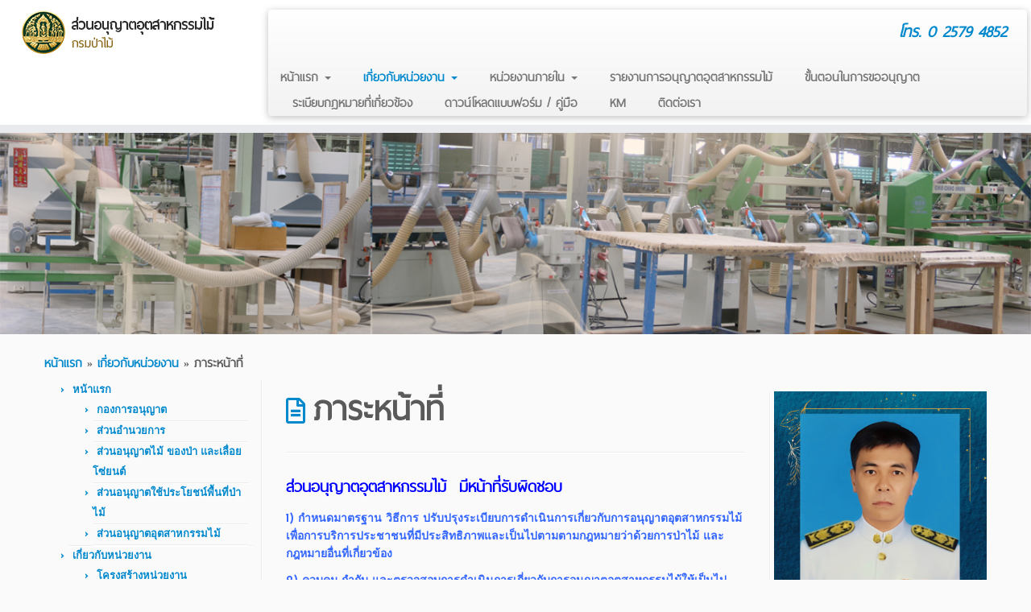

--- FILE ---
content_type: text/html; charset=UTF-8
request_url: https://www.forest.go.th/industry/%E0%B9%80%E0%B8%81%E0%B8%B5%E0%B9%88%E0%B8%A2%E0%B8%A7%E0%B8%81%E0%B8%B1%E0%B8%9A%E0%B8%AB%E0%B8%99%E0%B9%88%E0%B8%A7%E0%B8%A2%E0%B8%87%E0%B8%B2%E0%B8%99/%E0%B8%A0%E0%B8%B2%E0%B8%A3%E0%B8%AB%E0%B8%99%E0%B9%89%E0%B8%B2%E0%B8%97%E0%B8%B5%E0%B9%88/
body_size: 14240
content:
<!DOCTYPE html>
<!--[if IE 7]>
<html class="ie ie7 no-js" lang="th">
<![endif]-->
<!--[if IE 8]>
<html class="ie ie8 no-js" lang="th">
<![endif]-->
<!--[if !(IE 7) | !(IE 8)  ]><!-->
<html class="no-js" lang="th">
<!--<![endif]-->
	<head>
		<meta charset="UTF-8" />
		<meta http-equiv="X-UA-Compatible" content="IE=EDGE" />
		<meta name="viewport" content="width=device-width, initial-scale=1.0" />
        <link rel="profile"  href="https://gmpg.org/xfn/11" />
		<link rel="pingback" href="https://www.forest.go.th/industry/xmlrpc.php" />
		<script>(function(html){html.className = html.className.replace(/\bno-js\b/,'js')})(document.documentElement);</script>
<title>ภาระหน้าที่ &#8211; ส่วนอนุญาตอุตสาหกรรมไม้</title>
<meta name='robots' content='max-image-preview:large' />
<link rel='dns-prefetch' href='//fonts.googleapis.com' />
<link rel="alternate" type="application/rss+xml" title="ส่วนอนุญาตอุตสาหกรรมไม้ &raquo; ฟีด" href="https://www.forest.go.th/industry/feed/" />
<link rel="alternate" type="application/rss+xml" title="ส่วนอนุญาตอุตสาหกรรมไม้ &raquo; ฟีดความเห็น" href="https://www.forest.go.th/industry/comments/feed/" />
<link rel="alternate" title="oEmbed (JSON)" type="application/json+oembed" href="https://www.forest.go.th/industry/wp-json/oembed/1.0/embed?url=https%3A%2F%2Fwww.forest.go.th%2Findustry%2F%25e0%25b9%2580%25e0%25b8%2581%25e0%25b8%25b5%25e0%25b9%2588%25e0%25b8%25a2%25e0%25b8%25a7%25e0%25b8%2581%25e0%25b8%25b1%25e0%25b8%259a%25e0%25b8%25ab%25e0%25b8%2599%25e0%25b9%2588%25e0%25b8%25a7%25e0%25b8%25a2%25e0%25b8%2587%25e0%25b8%25b2%25e0%25b8%2599%2F%25e0%25b8%25a0%25e0%25b8%25b2%25e0%25b8%25a3%25e0%25b8%25ab%25e0%25b8%2599%25e0%25b9%2589%25e0%25b8%25b2%25e0%25b8%2597%25e0%25b8%25b5%25e0%25b9%2588%2F" />
<link rel="alternate" title="oEmbed (XML)" type="text/xml+oembed" href="https://www.forest.go.th/industry/wp-json/oembed/1.0/embed?url=https%3A%2F%2Fwww.forest.go.th%2Findustry%2F%25e0%25b9%2580%25e0%25b8%2581%25e0%25b8%25b5%25e0%25b9%2588%25e0%25b8%25a2%25e0%25b8%25a7%25e0%25b8%2581%25e0%25b8%25b1%25e0%25b8%259a%25e0%25b8%25ab%25e0%25b8%2599%25e0%25b9%2588%25e0%25b8%25a7%25e0%25b8%25a2%25e0%25b8%2587%25e0%25b8%25b2%25e0%25b8%2599%2F%25e0%25b8%25a0%25e0%25b8%25b2%25e0%25b8%25a3%25e0%25b8%25ab%25e0%25b8%2599%25e0%25b9%2589%25e0%25b8%25b2%25e0%25b8%2597%25e0%25b8%25b5%25e0%25b9%2588%2F&#038;format=xml" />
<style id='wp-img-auto-sizes-contain-inline-css' type='text/css'>
img:is([sizes=auto i],[sizes^="auto," i]){contain-intrinsic-size:3000px 1500px}
/*# sourceURL=wp-img-auto-sizes-contain-inline-css */
</style>
<link rel='stylesheet' id='tc-gfonts-css' href='//fonts.googleapis.com/css?family=Amatic+SC%7CJosefin+Sans:700' type='text/css' media='all' />
<style id='wp-emoji-styles-inline-css' type='text/css'>

	img.wp-smiley, img.emoji {
		display: inline !important;
		border: none !important;
		box-shadow: none !important;
		height: 1em !important;
		width: 1em !important;
		margin: 0 0.07em !important;
		vertical-align: -0.1em !important;
		background: none !important;
		padding: 0 !important;
	}
/*# sourceURL=wp-emoji-styles-inline-css */
</style>
<link rel='stylesheet' id='wp-block-library-css' href='https://www.forest.go.th/industry/wp-includes/css/dist/block-library/style.min.css?ver=6.9' type='text/css' media='all' />
<style id='classic-theme-styles-inline-css' type='text/css'>
/*! This file is auto-generated */
.wp-block-button__link{color:#fff;background-color:#32373c;border-radius:9999px;box-shadow:none;text-decoration:none;padding:calc(.667em + 2px) calc(1.333em + 2px);font-size:1.125em}.wp-block-file__button{background:#32373c;color:#fff;text-decoration:none}
/*# sourceURL=/wp-includes/css/classic-themes.min.css */
</style>
<style id='global-styles-inline-css' type='text/css'>
:root{--wp--preset--aspect-ratio--square: 1;--wp--preset--aspect-ratio--4-3: 4/3;--wp--preset--aspect-ratio--3-4: 3/4;--wp--preset--aspect-ratio--3-2: 3/2;--wp--preset--aspect-ratio--2-3: 2/3;--wp--preset--aspect-ratio--16-9: 16/9;--wp--preset--aspect-ratio--9-16: 9/16;--wp--preset--color--black: #000000;--wp--preset--color--cyan-bluish-gray: #abb8c3;--wp--preset--color--white: #ffffff;--wp--preset--color--pale-pink: #f78da7;--wp--preset--color--vivid-red: #cf2e2e;--wp--preset--color--luminous-vivid-orange: #ff6900;--wp--preset--color--luminous-vivid-amber: #fcb900;--wp--preset--color--light-green-cyan: #7bdcb5;--wp--preset--color--vivid-green-cyan: #00d084;--wp--preset--color--pale-cyan-blue: #8ed1fc;--wp--preset--color--vivid-cyan-blue: #0693e3;--wp--preset--color--vivid-purple: #9b51e0;--wp--preset--gradient--vivid-cyan-blue-to-vivid-purple: linear-gradient(135deg,rgb(6,147,227) 0%,rgb(155,81,224) 100%);--wp--preset--gradient--light-green-cyan-to-vivid-green-cyan: linear-gradient(135deg,rgb(122,220,180) 0%,rgb(0,208,130) 100%);--wp--preset--gradient--luminous-vivid-amber-to-luminous-vivid-orange: linear-gradient(135deg,rgb(252,185,0) 0%,rgb(255,105,0) 100%);--wp--preset--gradient--luminous-vivid-orange-to-vivid-red: linear-gradient(135deg,rgb(255,105,0) 0%,rgb(207,46,46) 100%);--wp--preset--gradient--very-light-gray-to-cyan-bluish-gray: linear-gradient(135deg,rgb(238,238,238) 0%,rgb(169,184,195) 100%);--wp--preset--gradient--cool-to-warm-spectrum: linear-gradient(135deg,rgb(74,234,220) 0%,rgb(151,120,209) 20%,rgb(207,42,186) 40%,rgb(238,44,130) 60%,rgb(251,105,98) 80%,rgb(254,248,76) 100%);--wp--preset--gradient--blush-light-purple: linear-gradient(135deg,rgb(255,206,236) 0%,rgb(152,150,240) 100%);--wp--preset--gradient--blush-bordeaux: linear-gradient(135deg,rgb(254,205,165) 0%,rgb(254,45,45) 50%,rgb(107,0,62) 100%);--wp--preset--gradient--luminous-dusk: linear-gradient(135deg,rgb(255,203,112) 0%,rgb(199,81,192) 50%,rgb(65,88,208) 100%);--wp--preset--gradient--pale-ocean: linear-gradient(135deg,rgb(255,245,203) 0%,rgb(182,227,212) 50%,rgb(51,167,181) 100%);--wp--preset--gradient--electric-grass: linear-gradient(135deg,rgb(202,248,128) 0%,rgb(113,206,126) 100%);--wp--preset--gradient--midnight: linear-gradient(135deg,rgb(2,3,129) 0%,rgb(40,116,252) 100%);--wp--preset--font-size--small: 13px;--wp--preset--font-size--medium: 20px;--wp--preset--font-size--large: 36px;--wp--preset--font-size--x-large: 42px;--wp--preset--spacing--20: 0.44rem;--wp--preset--spacing--30: 0.67rem;--wp--preset--spacing--40: 1rem;--wp--preset--spacing--50: 1.5rem;--wp--preset--spacing--60: 2.25rem;--wp--preset--spacing--70: 3.38rem;--wp--preset--spacing--80: 5.06rem;--wp--preset--shadow--natural: 6px 6px 9px rgba(0, 0, 0, 0.2);--wp--preset--shadow--deep: 12px 12px 50px rgba(0, 0, 0, 0.4);--wp--preset--shadow--sharp: 6px 6px 0px rgba(0, 0, 0, 0.2);--wp--preset--shadow--outlined: 6px 6px 0px -3px rgb(255, 255, 255), 6px 6px rgb(0, 0, 0);--wp--preset--shadow--crisp: 6px 6px 0px rgb(0, 0, 0);}:where(.is-layout-flex){gap: 0.5em;}:where(.is-layout-grid){gap: 0.5em;}body .is-layout-flex{display: flex;}.is-layout-flex{flex-wrap: wrap;align-items: center;}.is-layout-flex > :is(*, div){margin: 0;}body .is-layout-grid{display: grid;}.is-layout-grid > :is(*, div){margin: 0;}:where(.wp-block-columns.is-layout-flex){gap: 2em;}:where(.wp-block-columns.is-layout-grid){gap: 2em;}:where(.wp-block-post-template.is-layout-flex){gap: 1.25em;}:where(.wp-block-post-template.is-layout-grid){gap: 1.25em;}.has-black-color{color: var(--wp--preset--color--black) !important;}.has-cyan-bluish-gray-color{color: var(--wp--preset--color--cyan-bluish-gray) !important;}.has-white-color{color: var(--wp--preset--color--white) !important;}.has-pale-pink-color{color: var(--wp--preset--color--pale-pink) !important;}.has-vivid-red-color{color: var(--wp--preset--color--vivid-red) !important;}.has-luminous-vivid-orange-color{color: var(--wp--preset--color--luminous-vivid-orange) !important;}.has-luminous-vivid-amber-color{color: var(--wp--preset--color--luminous-vivid-amber) !important;}.has-light-green-cyan-color{color: var(--wp--preset--color--light-green-cyan) !important;}.has-vivid-green-cyan-color{color: var(--wp--preset--color--vivid-green-cyan) !important;}.has-pale-cyan-blue-color{color: var(--wp--preset--color--pale-cyan-blue) !important;}.has-vivid-cyan-blue-color{color: var(--wp--preset--color--vivid-cyan-blue) !important;}.has-vivid-purple-color{color: var(--wp--preset--color--vivid-purple) !important;}.has-black-background-color{background-color: var(--wp--preset--color--black) !important;}.has-cyan-bluish-gray-background-color{background-color: var(--wp--preset--color--cyan-bluish-gray) !important;}.has-white-background-color{background-color: var(--wp--preset--color--white) !important;}.has-pale-pink-background-color{background-color: var(--wp--preset--color--pale-pink) !important;}.has-vivid-red-background-color{background-color: var(--wp--preset--color--vivid-red) !important;}.has-luminous-vivid-orange-background-color{background-color: var(--wp--preset--color--luminous-vivid-orange) !important;}.has-luminous-vivid-amber-background-color{background-color: var(--wp--preset--color--luminous-vivid-amber) !important;}.has-light-green-cyan-background-color{background-color: var(--wp--preset--color--light-green-cyan) !important;}.has-vivid-green-cyan-background-color{background-color: var(--wp--preset--color--vivid-green-cyan) !important;}.has-pale-cyan-blue-background-color{background-color: var(--wp--preset--color--pale-cyan-blue) !important;}.has-vivid-cyan-blue-background-color{background-color: var(--wp--preset--color--vivid-cyan-blue) !important;}.has-vivid-purple-background-color{background-color: var(--wp--preset--color--vivid-purple) !important;}.has-black-border-color{border-color: var(--wp--preset--color--black) !important;}.has-cyan-bluish-gray-border-color{border-color: var(--wp--preset--color--cyan-bluish-gray) !important;}.has-white-border-color{border-color: var(--wp--preset--color--white) !important;}.has-pale-pink-border-color{border-color: var(--wp--preset--color--pale-pink) !important;}.has-vivid-red-border-color{border-color: var(--wp--preset--color--vivid-red) !important;}.has-luminous-vivid-orange-border-color{border-color: var(--wp--preset--color--luminous-vivid-orange) !important;}.has-luminous-vivid-amber-border-color{border-color: var(--wp--preset--color--luminous-vivid-amber) !important;}.has-light-green-cyan-border-color{border-color: var(--wp--preset--color--light-green-cyan) !important;}.has-vivid-green-cyan-border-color{border-color: var(--wp--preset--color--vivid-green-cyan) !important;}.has-pale-cyan-blue-border-color{border-color: var(--wp--preset--color--pale-cyan-blue) !important;}.has-vivid-cyan-blue-border-color{border-color: var(--wp--preset--color--vivid-cyan-blue) !important;}.has-vivid-purple-border-color{border-color: var(--wp--preset--color--vivid-purple) !important;}.has-vivid-cyan-blue-to-vivid-purple-gradient-background{background: var(--wp--preset--gradient--vivid-cyan-blue-to-vivid-purple) !important;}.has-light-green-cyan-to-vivid-green-cyan-gradient-background{background: var(--wp--preset--gradient--light-green-cyan-to-vivid-green-cyan) !important;}.has-luminous-vivid-amber-to-luminous-vivid-orange-gradient-background{background: var(--wp--preset--gradient--luminous-vivid-amber-to-luminous-vivid-orange) !important;}.has-luminous-vivid-orange-to-vivid-red-gradient-background{background: var(--wp--preset--gradient--luminous-vivid-orange-to-vivid-red) !important;}.has-very-light-gray-to-cyan-bluish-gray-gradient-background{background: var(--wp--preset--gradient--very-light-gray-to-cyan-bluish-gray) !important;}.has-cool-to-warm-spectrum-gradient-background{background: var(--wp--preset--gradient--cool-to-warm-spectrum) !important;}.has-blush-light-purple-gradient-background{background: var(--wp--preset--gradient--blush-light-purple) !important;}.has-blush-bordeaux-gradient-background{background: var(--wp--preset--gradient--blush-bordeaux) !important;}.has-luminous-dusk-gradient-background{background: var(--wp--preset--gradient--luminous-dusk) !important;}.has-pale-ocean-gradient-background{background: var(--wp--preset--gradient--pale-ocean) !important;}.has-electric-grass-gradient-background{background: var(--wp--preset--gradient--electric-grass) !important;}.has-midnight-gradient-background{background: var(--wp--preset--gradient--midnight) !important;}.has-small-font-size{font-size: var(--wp--preset--font-size--small) !important;}.has-medium-font-size{font-size: var(--wp--preset--font-size--medium) !important;}.has-large-font-size{font-size: var(--wp--preset--font-size--large) !important;}.has-x-large-font-size{font-size: var(--wp--preset--font-size--x-large) !important;}
:where(.wp-block-post-template.is-layout-flex){gap: 1.25em;}:where(.wp-block-post-template.is-layout-grid){gap: 1.25em;}
:where(.wp-block-term-template.is-layout-flex){gap: 1.25em;}:where(.wp-block-term-template.is-layout-grid){gap: 1.25em;}
:where(.wp-block-columns.is-layout-flex){gap: 2em;}:where(.wp-block-columns.is-layout-grid){gap: 2em;}
:root :where(.wp-block-pullquote){font-size: 1.5em;line-height: 1.6;}
/*# sourceURL=global-styles-inline-css */
</style>
<link rel='stylesheet' id='wp-polls-css' href='https://www.forest.go.th/industry/wp-content/plugins/wp-polls/polls-css.css?ver=2.77.3' type='text/css' media='all' />
<style id='wp-polls-inline-css' type='text/css'>
.wp-polls .pollbar {
	margin: 1px;
	font-size: 6px;
	line-height: 8px;
	height: 8px;
	background-image: url('https://www.forest.go.th/industry/wp-content/plugins/wp-polls/images/default/pollbg.gif');
	border: 1px solid #c8c8c8;
}

/*# sourceURL=wp-polls-inline-css */
</style>
<link rel='stylesheet' id='customizr-fa-css' href='https://www.forest.go.th/industry/wp-content/themes/customizr/assets/shared/fonts/fa/css/fontawesome-all.min.css?ver=4.4.24' type='text/css' media='all' />
<link rel='stylesheet' id='customizr-common-css' href='https://www.forest.go.th/industry/wp-content/themes/customizr/inc/assets/css/tc_common.min.css?ver=4.4.24' type='text/css' media='all' />
<link rel='stylesheet' id='customizr-skin-css' href='https://www.forest.go.th/industry/wp-content/themes/customizr/inc/assets/css/blue.min.css?ver=4.4.24' type='text/css' media='all' />
<style id='customizr-skin-inline-css' type='text/css'>

                  .site-title,.site-description,h1,h2,h3,.tc-dropcap {
                    font-family : 'Amatic SC';
                    font-weight : inherit;
                  }

                  body,.navbar .nav>li>a {
                    font-family : 'Josefin Sans';
                    font-weight : 700;
                  }

            body,.navbar .nav>li>a {
              font-size : 14px;
              line-height : 1.6em;
            }
table { border-collapse: separate; }
                           body table { border-collapse: collapse; }
                          
.social-links .social-icon:before { content: none } 
header.tc-header {border-top: none;}

.sticky-enabled .tc-shrink-on .site-logo img {
    					height:30px!important;width:auto!important
    				}

    				.sticky-enabled .tc-shrink-on .brand .site-title {
    					font-size:0.6em;opacity:0.8;line-height:1.2em
    				}

          .comments-link .tc-comment-bubble {
            color: #F00;
            border: 2px solid #F00;
          }
          .comments-link .tc-comment-bubble:before {
            border-color: #F00;
          }
        

      .carousel .czr-item {
        line-height: 250px;
        min-height:250px;
        max-height:250px;
      }
      .tc-slider-loader-wrapper {
        line-height: 250px;
        height:250px;
      }
      .carousel .tc-slider-controls {
        line-height: 250px;
        max-height:250px;
      }

        @media (max-width: 1200px) {
          .carousel .czr-item {
            line-height: 192.5px;
            max-height:192.5px;
            min-height:192.5px;
          }
          .czr-item .carousel-caption {
            max-height: 167.5px;
            overflow: hidden;
          }
          .carousel .tc-slider-loader-wrapper {
            line-height: 192.5px;
            height:192.5px;
          }
        }

        @media (max-width: 979px) {
          .carousel .czr-item {
            line-height: 154.5px;
            max-height:154.5px;
            min-height:154.5px;
          }
          .czr-item .carousel-caption {
            max-height: 129.5px;
            overflow: hidden;
          }
          .carousel .tc-slider-loader-wrapper {
            line-height: 154.5px;
            height:154.5px;
          }
        }

        @media (max-width: 480px) {
          .carousel .czr-item {
            line-height: 95px;
            max-height:95px;
            min-height:95px;
          }
          .czr-item .carousel-caption {
            max-height: 70px;
            overflow: hidden;
          }
          .carousel .tc-slider-loader-wrapper {
            line-height: 95px;
            height:95px;
          }
        }

        @media (max-width: 320px) {
          .carousel .czr-item {
            line-height: 70px;
            max-height:70px;
            min-height:70px;
          }
          .czr-item .carousel-caption {
            max-height: 45px;
            overflow: hidden;
          }
          .carousel .tc-slider-loader-wrapper {
            line-height: 70px;
            height:70px;
          }
        }

/*# sourceURL=customizr-skin-inline-css */
</style>
<link rel='stylesheet' id='customizr-style-css' href='https://www.forest.go.th/industry/wp-content/themes/customizr-rfd/style.css?ver=4.4.24' type='text/css' media='all' />
<link rel='stylesheet' id='fancyboxcss-css' href='https://www.forest.go.th/industry/wp-content/themes/customizr/assets/front/js/libs/fancybox/jquery.fancybox-1.3.4.min.css?ver=6.9' type='text/css' media='all' />
<script type="text/javascript" id="nb-jquery" src="https://www.forest.go.th/industry/wp-includes/js/jquery/jquery.min.js?ver=3.7.1" id="jquery-core-js"></script>
<script type="text/javascript" src="https://www.forest.go.th/industry/wp-includes/js/jquery/jquery-migrate.min.js?ver=3.4.1" id="jquery-migrate-js"></script>
<script type="text/javascript" src="https://www.forest.go.th/industry/wp-content/themes/customizr/assets/front/js/libs/modernizr.min.js?ver=4.4.24" id="modernizr-js"></script>
<script type="text/javascript" src="https://www.forest.go.th/industry/wp-content/themes/customizr/assets/front/js/libs/fancybox/jquery.fancybox-1.3.4.min.js?ver=4.4.24" id="tc-fancybox-js"></script>
<script type="text/javascript" src="https://www.forest.go.th/industry/wp-includes/js/underscore.min.js?ver=1.13.7" id="underscore-js"></script>
<script type="text/javascript" id="tc-scripts-js-extra">
/* <![CDATA[ */
var TCParams = {"_disabled":[],"FancyBoxState":"1","FancyBoxAutoscale":"1","SliderName":"main","SliderDelay":"5000","SliderHover":"1","centerSliderImg":"1","SmoothScroll":{"Enabled":true,"Options":{"touchpadSupport":false}},"anchorSmoothScroll":"linear","anchorSmoothScrollExclude":{"simple":["[class*=edd]",".tc-carousel-control",".carousel-control","[data-toggle=\"modal\"]","[data-toggle=\"dropdown\"]","[data-toggle=\"tooltip\"]","[data-toggle=\"popover\"]","[data-toggle=\"collapse\"]","[data-toggle=\"tab\"]","[data-toggle=\"pill\"]","[class*=upme]","[class*=um-]"],"deep":{"classes":[],"ids":[]}},"ReorderBlocks":"1","centerAllImg":"1","HasComments":"","LeftSidebarClass":".span3.left.tc-sidebar","RightSidebarClass":".span3.right.tc-sidebar","LoadModernizr":"1","stickyCustomOffset":{"_initial":0,"_scrolling":0,"options":{"_static":true,"_element":""}},"stickyHeader":"1","dropdowntoViewport":"","timerOnScrollAllBrowsers":"1","extLinksStyle":"","extLinksTargetExt":"","extLinksSkipSelectors":{"classes":["btn","button"],"ids":[]},"dropcapEnabled":"","dropcapWhere":{"post":"","page":""},"dropcapMinWords":"50","dropcapSkipSelectors":{"tags":["IMG","IFRAME","H1","H2","H3","H4","H5","H6","BLOCKQUOTE","UL","OL"],"classes":["btn","tc-placeholder-wrap"],"id":[]},"imgSmartLoadEnabled":"","imgSmartLoadOpts":{"parentSelectors":[".article-container",".__before_main_wrapper",".widget-front"],"opts":{"excludeImg":[".tc-holder-img"]}},"imgSmartLoadsForSliders":"","goldenRatio":"1.618","gridGoldenRatioLimit":"350","isSecondMenuEnabled":"","secondMenuRespSet":"in-sn-before","isParallaxOn":"1","parallaxRatio":"0.55","pluginCompats":[],"adminAjaxUrl":"https://www.forest.go.th/industry/wp-admin/admin-ajax.php","ajaxUrl":"https://www.forest.go.th/industry/?czrajax=1","frontNonce":{"id":"CZRFrontNonce","handle":"3917183f09"},"isDevMode":"","isModernStyle":"","i18n":{"Permanently dismiss":"Permanently dismiss"},"version":"4.4.24","frontNotifications":{"styleSwitcher":{"enabled":false,"content":"","dismissAction":"dismiss_style_switcher_note_front","ajaxUrl":"https://www.forest.go.th/industry/wp-admin/admin-ajax.php"}}};
//# sourceURL=tc-scripts-js-extra
/* ]]> */
</script>
<script type="text/javascript" src="https://www.forest.go.th/industry/wp-content/themes/customizr/inc/assets/js/tc-scripts.min.js?ver=4.4.24" id="tc-scripts-js"></script>
<link rel="https://api.w.org/" href="https://www.forest.go.th/industry/wp-json/" /><link rel="alternate" title="JSON" type="application/json" href="https://www.forest.go.th/industry/wp-json/wp/v2/pages/12" /><link rel="EditURI" type="application/rsd+xml" title="RSD" href="https://www.forest.go.th/industry/xmlrpc.php?rsd" />
<meta name="generator" content="WordPress 6.9" />
<link rel="canonical" href="https://www.forest.go.th/industry/%e0%b9%80%e0%b8%81%e0%b8%b5%e0%b9%88%e0%b8%a2%e0%b8%a7%e0%b8%81%e0%b8%b1%e0%b8%9a%e0%b8%ab%e0%b8%99%e0%b9%88%e0%b8%a7%e0%b8%a2%e0%b8%87%e0%b8%b2%e0%b8%99/%e0%b8%a0%e0%b8%b2%e0%b8%a3%e0%b8%ab%e0%b8%99%e0%b9%89%e0%b8%b2%e0%b8%97%e0%b8%b5%e0%b9%88/" />
<link rel='shortlink' href='https://www.forest.go.th/industry/?p=12' />
<meta name="generator" content="performance-lab 4.0.1; plugins: ">
<meta name="generator" content="Elementor 3.34.4; features: additional_custom_breakpoints; settings: css_print_method-external, google_font-enabled, font_display-auto">
			<style>
				.e-con.e-parent:nth-of-type(n+4):not(.e-lazyloaded):not(.e-no-lazyload),
				.e-con.e-parent:nth-of-type(n+4):not(.e-lazyloaded):not(.e-no-lazyload) * {
					background-image: none !important;
				}
				@media screen and (max-height: 1024px) {
					.e-con.e-parent:nth-of-type(n+3):not(.e-lazyloaded):not(.e-no-lazyload),
					.e-con.e-parent:nth-of-type(n+3):not(.e-lazyloaded):not(.e-no-lazyload) * {
						background-image: none !important;
					}
				}
				@media screen and (max-height: 640px) {
					.e-con.e-parent:nth-of-type(n+2):not(.e-lazyloaded):not(.e-no-lazyload),
					.e-con.e-parent:nth-of-type(n+2):not(.e-lazyloaded):not(.e-no-lazyload) * {
						background-image: none !important;
					}
				}
			</style>
				</head>
	
	<body class="nb-3-3-8 nimble-no-local-data-skp__post_page_12 nimble-no-group-site-tmpl-skp__all_page wp-singular page-template-default page page-id-12 page-child parent-pageid-6 wp-embed-responsive wp-theme-customizr wp-child-theme-customizr-rfd sek-hide-rc-badge tc-fade-hover-links tc-b-sidebar tc-center-images skin-blue customizr-4-4-24-with-child-theme tc-sticky-header sticky-disabled tc-solid-color-on-scroll tc-regular-menu elementor-default elementor-kit-1069" >
            <a class="screen-reader-text skip-link" href="#content">Skip to content</a>
        
    <div id="tc-page-wrap" class="">

  		
  	   	<header class="tc-header clearfix row-fluid tc-tagline-on tc-title-logo-on  tc-shrink-on tc-menu-on logo-left tc-second-menu-in-sn-before-when-mobile">
  			
        <div class="brand span3 pull-left">
        <a class="site-logo" href="https://www.forest.go.th/industry/" aria-label="ส่วนอนุญาตอุตสาหกรรมไม้ | โทร. 0 2579 4852"><img src="https://www.forest.go.th/industry/wp-content/uploads/sites/12/2014/07/rfd-logo-industry.gif" alt="กลับไปหน้าแรก"     class=" "/></a>        </div> <!-- brand span3 -->

        <div class="container outside"><h2 class="site-description">โทร. 0 2579 4852</h2></div>      	<div class="navbar-wrapper clearfix span9 tc-submenu-fade tc-submenu-move tc-open-on-hover pull-menu-left">
        	<div class="navbar resp">
          		<div class="navbar-inner" role="navigation">
            		<div class="row-fluid">
              		<h2 class="span7 inside site-description">โทร. 0 2579 4852</h2><div class="nav-collapse collapse tc-hover-menu-wrapper"><div class="menu-%e0%b9%80%e0%b8%a1%e0%b8%99%e0%b8%b9%e0%b8%ab%e0%b8%a5%e0%b8%b1%e0%b8%81-container"><ul id="menu-%e0%b9%80%e0%b8%a1%e0%b8%99%e0%b8%b9%e0%b8%ab%e0%b8%a5%e0%b8%b1%e0%b8%81-2" class="nav tc-hover-menu"><li class="menu-item menu-item-type-custom menu-item-object-custom menu-item-home menu-item-has-children dropdown menu-item-280"><a href="https://www.forest.go.th/industry/">หน้าแรก <strong class="caret"></strong></a>
<ul class="dropdown-menu">
	<li class="menu-item menu-item-type-custom menu-item-object-custom menu-item-281"><a href="https://www.forest.go.th/permission/">กองการอนุญาต</a></li>
	<li class="menu-item menu-item-type-custom menu-item-object-custom menu-item-289"><a href="https://www.forest.go.th/permission-admin/">ส่วนอำนวยการ</a></li>
	<li class="menu-item menu-item-type-custom menu-item-object-custom menu-item-290"><a href="https://www.forest.go.th/goods/">ส่วนอนุญาตไม้ ของป่า และเลื่อยโซ่ยนต์</a></li>
	<li class="menu-item menu-item-type-custom menu-item-object-custom menu-item-291"><a href="https://www.forest.go.th/forest-area/">ส่วนอนุญาตใช้ประโยชน์พื้นที่ป่าไม้</a></li>
	<li class="menu-item menu-item-type-custom menu-item-object-custom menu-item-home menu-item-292"><a href="https://www.forest.go.th/industry/">ส่วนอนุญาตอุตสาหกรรมไม้</a></li>
</ul>
</li>
<li class="menu-item menu-item-type-post_type menu-item-object-page current-page-ancestor current-menu-ancestor current-menu-parent current-page-parent current_page_parent current_page_ancestor menu-item-has-children dropdown menu-item-214"><a href="https://www.forest.go.th/industry/%e0%b9%80%e0%b8%81%e0%b8%b5%e0%b9%88%e0%b8%a2%e0%b8%a7%e0%b8%81%e0%b8%b1%e0%b8%9a%e0%b8%ab%e0%b8%99%e0%b9%88%e0%b8%a7%e0%b8%a2%e0%b8%87%e0%b8%b2%e0%b8%99/">เกี่ยวกับหน่วยงาน <strong class="caret"></strong></a>
<ul class="dropdown-menu">
	<li class="menu-item menu-item-type-post_type menu-item-object-page menu-item-216"><a href="https://www.forest.go.th/industry/%e0%b9%80%e0%b8%81%e0%b8%b5%e0%b9%88%e0%b8%a2%e0%b8%a7%e0%b8%81%e0%b8%b1%e0%b8%9a%e0%b8%ab%e0%b8%99%e0%b9%88%e0%b8%a7%e0%b8%a2%e0%b8%87%e0%b8%b2%e0%b8%99/%e0%b9%82%e0%b8%84%e0%b8%a3%e0%b8%87%e0%b8%aa%e0%b8%a3%e0%b9%89%e0%b8%b2%e0%b8%87%e0%b8%ab%e0%b8%99%e0%b9%88%e0%b8%a7%e0%b8%a2%e0%b8%87%e0%b8%b2%e0%b8%99/">โครงสร้างหน่วยงาน</a></li>
	<li class="menu-item menu-item-type-post_type menu-item-object-page current-menu-item page_item page-item-12 current_page_item menu-item-215"><a href="https://www.forest.go.th/industry/%e0%b9%80%e0%b8%81%e0%b8%b5%e0%b9%88%e0%b8%a2%e0%b8%a7%e0%b8%81%e0%b8%b1%e0%b8%9a%e0%b8%ab%e0%b8%99%e0%b9%88%e0%b8%a7%e0%b8%a2%e0%b8%87%e0%b8%b2%e0%b8%99/%e0%b8%a0%e0%b8%b2%e0%b8%a3%e0%b8%ab%e0%b8%99%e0%b9%89%e0%b8%b2%e0%b8%97%e0%b8%b5%e0%b9%88/" aria-current="page">ภาระหน้าที่</a></li>
	<li class="menu-item menu-item-type-post_type menu-item-object-page menu-item-205"><a href="https://www.forest.go.th/industry/%e0%b8%9a%e0%b8%b8%e0%b8%84%e0%b8%a5%e0%b8%b2%e0%b8%81%e0%b8%a3/">บุคลากร</a></li>
</ul>
</li>
<li class="menu-item menu-item-type-post_type menu-item-object-page menu-item-has-children dropdown menu-item-213"><a href="https://www.forest.go.th/industry/%e0%b8%ab%e0%b8%99%e0%b9%88%e0%b8%a7%e0%b8%a2%e0%b8%87%e0%b8%b2%e0%b8%99%e0%b8%a0%e0%b8%b2%e0%b8%a2%e0%b9%83%e0%b8%99-2/">หน่วยงานภายใน <strong class="caret"></strong></a>
<ul class="dropdown-menu">
	<li class="menu-item menu-item-type-post_type menu-item-object-page menu-item-206"><a href="https://www.forest.go.th/industry/%e0%b8%9d%e0%b9%88%e0%b8%b2%e0%b8%a2%e0%b8%9a%e0%b8%a3%e0%b8%b4%e0%b8%ab%e0%b8%b2%e0%b8%a3%e0%b8%97%e0%b8%b1%e0%b9%88%e0%b8%a7%e0%b9%84%e0%b8%9b/">ฝ่ายบริหารทั่วไป</a></li>
	<li class="menu-item menu-item-type-post_type menu-item-object-page menu-item-209"><a href="https://www.forest.go.th/industry/%e0%b8%9d%e0%b9%88%e0%b8%b2%e0%b8%a2%e0%b8%ad%e0%b8%99%e0%b8%b8%e0%b8%8d%e0%b8%b2%e0%b8%95%e0%b8%ad%e0%b8%b8%e0%b8%95%e0%b8%aa%e0%b8%b2%e0%b8%ab%e0%b8%81%e0%b8%a3%e0%b8%a3%e0%b8%a1%e0%b9%84%e0%b8%a1/">ฝ่ายอนุญาตอุตสาหกรรมไม้ภาคเหนือ</a></li>
	<li class="menu-item menu-item-type-post_type menu-item-object-page menu-item-207"><a href="https://www.forest.go.th/industry/%e0%b8%9d%e0%b9%88%e0%b8%b2%e0%b8%a2%e0%b8%ad%e0%b8%99%e0%b8%b8%e0%b8%8d%e0%b8%b2%e0%b8%95%e0%b8%ad%e0%b8%b8%e0%b8%95%e0%b8%aa%e0%b8%b2%e0%b8%ab%e0%b8%81%e0%b8%a3%e0%b8%a3%e0%b8%a1%e0%b9%84%e0%b8%a1-2/">ฝ่ายอนุญาตอุตสาหกรรมไม้ภาคกลาง</a></li>
	<li class="menu-item menu-item-type-post_type menu-item-object-page menu-item-208"><a href="https://www.forest.go.th/industry/%e0%b8%9d%e0%b9%88%e0%b8%b2%e0%b8%a2%e0%b8%ad%e0%b8%99%e0%b8%b8%e0%b8%8d%e0%b8%b2%e0%b8%95%e0%b8%ad%e0%b8%b8%e0%b8%95%e0%b8%aa%e0%b8%b2%e0%b8%ab%e0%b8%81%e0%b8%a3%e0%b8%a3%e0%b8%a1%e0%b9%84%e0%b8%a1-3/">ฝ่ายอนุญาตอุตสาหกรรมไม้ภาคตะวันออกเฉียงเหนือ</a></li>
	<li class="menu-item menu-item-type-post_type menu-item-object-page menu-item-210"><a href="https://www.forest.go.th/industry/%e0%b8%9d%e0%b9%88%e0%b8%b2%e0%b8%a2%e0%b8%ad%e0%b8%99%e0%b8%b8%e0%b8%8d%e0%b8%b2%e0%b8%95%e0%b8%ad%e0%b8%b8%e0%b8%95%e0%b8%aa%e0%b8%b2%e0%b8%ab%e0%b8%81%e0%b8%a3%e0%b8%a3%e0%b8%a1%e0%b9%84%e0%b8%a1-4/">ฝ่ายอนุญาตอุตสาหกรรมไม้ภาคใต้</a></li>
	<li class="menu-item menu-item-type-post_type menu-item-object-page menu-item-211"><a href="https://www.forest.go.th/industry/%e0%b8%9d%e0%b9%88%e0%b8%b2%e0%b8%a2%e0%b9%80%e0%b8%97%e0%b8%84%e0%b9%82%e0%b8%99%e0%b9%82%e0%b8%a5%e0%b8%a2%e0%b8%b5%e0%b9%81%e0%b8%a5%e0%b8%b0%e0%b8%aa%e0%b8%b2%e0%b8%a3%e0%b8%aa%e0%b8%99%e0%b9%80/">ฝ่ายเทคโนโลยีและสารสนเทศ</a></li>
</ul>
</li>
<li class="menu-item menu-item-type-post_type menu-item-object-page menu-item-807"><a href="https://www.forest.go.th/industry/%e0%b8%a3%e0%b8%b2%e0%b8%a2%e0%b8%87%e0%b8%b2%e0%b8%99%e0%b8%81%e0%b8%b2%e0%b8%a3%e0%b8%ad%e0%b8%99%e0%b8%b8%e0%b8%8d%e0%b8%b2%e0%b8%95%e0%b8%ad%e0%b8%b8%e0%b8%95%e0%b8%aa%e0%b8%b2%e0%b8%ab%e0%b8%81/">รายงานการอนุญาตอุตสาหกรรมไม้</a></li>
<li class="menu-item menu-item-type-post_type menu-item-object-page menu-item-201"><a href="https://www.forest.go.th/industry/%e0%b8%82%e0%b8%b1%e0%b9%89%e0%b8%99%e0%b8%95%e0%b8%ad%e0%b8%99%e0%b9%83%e0%b8%99%e0%b8%81%e0%b8%b2%e0%b8%a3%e0%b8%82%e0%b8%ad%e0%b8%ad%e0%b8%99%e0%b8%b8%e0%b8%8d%e0%b8%b2%e0%b8%95/">ขั้นตอนในการขออนุญาต</a></li>
<li class="menu-item menu-item-type-post_type menu-item-object-page menu-item-1660"><a href="https://www.forest.go.th/industry/%e0%b8%a3%e0%b8%b0%e0%b9%80%e0%b8%9a%e0%b8%b5%e0%b8%a2%e0%b8%9a%e0%b8%81%e0%b8%8e%e0%b8%ab%e0%b8%a1%e0%b8%b2%e0%b8%a2%e0%b8%97%e0%b8%b5%e0%b9%88%e0%b9%80%e0%b8%81%e0%b8%b5%e0%b9%88%e0%b8%a2%e0%b8%a7/">ระเบียบกฎหมายที่เกี่ยวข้อง</a></li>
<li class="menu-item menu-item-type-post_type menu-item-object-page menu-item-203"><a href="https://www.forest.go.th/industry/%e0%b8%94%e0%b8%b2%e0%b8%a7%e0%b8%99%e0%b9%8c%e0%b9%82%e0%b8%ab%e0%b8%a5%e0%b8%94%e0%b9%81%e0%b8%9a%e0%b8%9a%e0%b8%9f%e0%b8%ad%e0%b8%a3%e0%b9%8c%e0%b8%a1-%e0%b8%84%e0%b8%b9%e0%b9%88%e0%b8%a1/">ดาวน์โหลดแบบฟอร์ม / คู่มือ</a></li>
<li class="menu-item menu-item-type-post_type menu-item-object-page menu-item-200"><a href="https://www.forest.go.th/industry/km/">KM</a></li>
<li class="menu-item menu-item-type-post_type menu-item-object-page menu-item-204"><a href="https://www.forest.go.th/industry/%e0%b8%95%e0%b8%b4%e0%b8%94%e0%b8%95%e0%b9%88%e0%b8%ad%e0%b9%80%e0%b8%a3%e0%b8%b2/">ติดต่อเรา</a></li>
</ul></div></div><div class="btn-toggle-nav pull-right"><button type="button" class="btn menu-btn" data-toggle="collapse" data-target=".nav-collapse" title="Open the menu" aria-label="Open the menu"><span class="icon-bar"></span><span class="icon-bar"></span><span class="icon-bar"></span> </button></div>          			</div><!-- /.row-fluid -->
          		</div><!-- /.navbar-inner -->
        	</div><!-- /.navbar resp -->
      	</div><!-- /.navbar-wrapper -->
    	  		</header>
  		<div id="tc-reset-margin-top" class="container-fluid" style="margin-top:103px"></div>    <div id="customizr-slider-1" class="carousel customizr-slide main custom-slider-height parallax-wrapper">

      
      
      <div class="carousel-inner center-slides-enabled czr-parallax-slider" data-parallax-ratio="0.55">
            <div class="czr-item active slide-327">
          <div class="carousel-image slider-full">
      <img loading="lazy" width="1200" height="250" src="https://www.forest.go.th/industry/wp-content/uploads/sites/12/2014/07/slide02.png" class="slide no-lazy" alt="" decoding="async" srcset="https://www.forest.go.th/industry/wp-content/uploads/sites/12/2014/07/slide02.png 1200w, https://www.forest.go.th/industry/wp-content/uploads/sites/12/2014/07/slide02-300x62.png 300w, https://www.forest.go.th/industry/wp-content/uploads/sites/12/2014/07/slide02-1024x213.png 1024w" sizes="(max-width: 1200px) 100vw, 1200px" />    </div> <!-- .carousel-image -->
        </div><!-- /.czr-item -->
        <div class="czr-item  slide-328">
          <div class="carousel-image slider-full">
      <img loading="lazy" width="1200" height="250" src="https://www.forest.go.th/industry/wp-content/uploads/sites/12/2014/07/slide03.png" class="slide no-lazy" alt="" decoding="async" srcset="https://www.forest.go.th/industry/wp-content/uploads/sites/12/2014/07/slide03.png 1200w, https://www.forest.go.th/industry/wp-content/uploads/sites/12/2014/07/slide03-300x62.png 300w, https://www.forest.go.th/industry/wp-content/uploads/sites/12/2014/07/slide03-1024x213.png 1024w" sizes="(max-width: 1200px) 100vw, 1200px" />    </div> <!-- .carousel-image -->
        </div><!-- /.czr-item -->
        <div class="czr-item  slide-329">
          <div class="carousel-image slider-full">
      <img loading="lazy" width="1200" height="250" src="https://www.forest.go.th/industry/wp-content/uploads/sites/12/2014/07/slide04.png" class="slide no-lazy" alt="" decoding="async" srcset="https://www.forest.go.th/industry/wp-content/uploads/sites/12/2014/07/slide04.png 1200w, https://www.forest.go.th/industry/wp-content/uploads/sites/12/2014/07/slide04-300x62.png 300w, https://www.forest.go.th/industry/wp-content/uploads/sites/12/2014/07/slide04-1024x213.png 1024w" sizes="(max-width: 1200px) 100vw, 1200px" />    </div> <!-- .carousel-image -->
        </div><!-- /.czr-item -->
        <div class="czr-item  slide-330">
          <div class="carousel-image slider-full">
      <img loading="lazy" width="1200" height="250" src="https://www.forest.go.th/industry/wp-content/uploads/sites/12/2014/07/slide05.png" class="slide no-lazy" alt="" decoding="async" srcset="https://www.forest.go.th/industry/wp-content/uploads/sites/12/2014/07/slide05.png 1200w, https://www.forest.go.th/industry/wp-content/uploads/sites/12/2014/07/slide05-300x62.png 300w, https://www.forest.go.th/industry/wp-content/uploads/sites/12/2014/07/slide05-1024x213.png 1024w" sizes="(max-width: 1200px) 100vw, 1200px" />    </div> <!-- .carousel-image -->
        </div><!-- /.czr-item -->
        <div class="czr-item  slide-298">
          <div class="carousel-image slider-full">
      <img loading="lazy" width="1200" height="250" src="https://www.forest.go.th/industry/wp-content/uploads/sites/12/2014/07/slide01.png" class="slide no-lazy" alt="" decoding="async" srcset="https://www.forest.go.th/industry/wp-content/uploads/sites/12/2014/07/slide01.png 1200w, https://www.forest.go.th/industry/wp-content/uploads/sites/12/2014/07/slide01-300x62.png 300w, https://www.forest.go.th/industry/wp-content/uploads/sites/12/2014/07/slide01-1024x213.png 1024w" sizes="(max-width: 1200px) 100vw, 1200px" />    </div> <!-- .carousel-image -->
        </div><!-- /.czr-item -->
          </div><!-- /.carousel-inner -->

      <div class="tc-slider-controls left"><a class="tc-carousel-control" href="#customizr-slider-1" data-slide="prev">&lsaquo;</a></div><div class="tc-slider-controls right"><a class="tc-carousel-control" href="#customizr-slider-1" data-slide="next">&rsaquo;</a></div>
    </div><!-- /#customizr-slider -->

    <div id="main-wrapper" class="container">

    <div class="tc-hot-crumble container" role="navigation"><div class="row"><div class="span12"><div class="breadcrumb-trail breadcrumbs"><span class="trail-begin"><a href="https://www.forest.go.th/industry" title="ส่วนอนุญาตอุตสาหกรรมไม้" rel="home" class="trail-begin">หน้าแรก</a></span> <span class="sep">&raquo;</span> <a href="https://www.forest.go.th/industry/%e0%b9%80%e0%b8%81%e0%b8%b5%e0%b9%88%e0%b8%a2%e0%b8%a7%e0%b8%81%e0%b8%b1%e0%b8%9a%e0%b8%ab%e0%b8%99%e0%b9%88%e0%b8%a7%e0%b8%a2%e0%b8%87%e0%b8%b2%e0%b8%99/" title="เกี่ยวกับหน่วยงาน">เกี่ยวกับหน่วยงาน</a> <span class="sep">&raquo;</span> <span class="trail-end">ภาระหน้าที่</span></div></div></div></div>
    <div class="container" role="main">
        <div class="row column-content-wrapper">

            
        <div class="span3 left tc-sidebar">
           <div id="left" class="widget-area" role="complementary">
              <aside id="nav_menu-2" class="widget widget_nav_menu"><div class="menu-%e0%b9%80%e0%b8%a1%e0%b8%99%e0%b8%b9%e0%b8%ab%e0%b8%a5%e0%b8%b1%e0%b8%81-container"><ul id="menu-%e0%b9%80%e0%b8%a1%e0%b8%99%e0%b8%b9%e0%b8%ab%e0%b8%a5%e0%b8%b1%e0%b8%81-3" class="menu"><li class="menu-item menu-item-type-custom menu-item-object-custom menu-item-home menu-item-has-children menu-item-280"><a href="https://www.forest.go.th/industry/">หน้าแรก</a>
<ul class="sub-menu">
	<li class="menu-item menu-item-type-custom menu-item-object-custom menu-item-281"><a href="https://www.forest.go.th/permission/">กองการอนุญาต</a></li>
	<li class="menu-item menu-item-type-custom menu-item-object-custom menu-item-289"><a href="https://www.forest.go.th/permission-admin/">ส่วนอำนวยการ</a></li>
	<li class="menu-item menu-item-type-custom menu-item-object-custom menu-item-290"><a href="https://www.forest.go.th/goods/">ส่วนอนุญาตไม้ ของป่า และเลื่อยโซ่ยนต์</a></li>
	<li class="menu-item menu-item-type-custom menu-item-object-custom menu-item-291"><a href="https://www.forest.go.th/forest-area/">ส่วนอนุญาตใช้ประโยชน์พื้นที่ป่าไม้</a></li>
	<li class="menu-item menu-item-type-custom menu-item-object-custom menu-item-home menu-item-292"><a href="https://www.forest.go.th/industry/">ส่วนอนุญาตอุตสาหกรรมไม้</a></li>
</ul>
</li>
<li class="menu-item menu-item-type-post_type menu-item-object-page current-page-ancestor current-menu-ancestor current-menu-parent current-page-parent current_page_parent current_page_ancestor menu-item-has-children menu-item-214"><a href="https://www.forest.go.th/industry/%e0%b9%80%e0%b8%81%e0%b8%b5%e0%b9%88%e0%b8%a2%e0%b8%a7%e0%b8%81%e0%b8%b1%e0%b8%9a%e0%b8%ab%e0%b8%99%e0%b9%88%e0%b8%a7%e0%b8%a2%e0%b8%87%e0%b8%b2%e0%b8%99/">เกี่ยวกับหน่วยงาน</a>
<ul class="sub-menu">
	<li class="menu-item menu-item-type-post_type menu-item-object-page menu-item-216"><a href="https://www.forest.go.th/industry/%e0%b9%80%e0%b8%81%e0%b8%b5%e0%b9%88%e0%b8%a2%e0%b8%a7%e0%b8%81%e0%b8%b1%e0%b8%9a%e0%b8%ab%e0%b8%99%e0%b9%88%e0%b8%a7%e0%b8%a2%e0%b8%87%e0%b8%b2%e0%b8%99/%e0%b9%82%e0%b8%84%e0%b8%a3%e0%b8%87%e0%b8%aa%e0%b8%a3%e0%b9%89%e0%b8%b2%e0%b8%87%e0%b8%ab%e0%b8%99%e0%b9%88%e0%b8%a7%e0%b8%a2%e0%b8%87%e0%b8%b2%e0%b8%99/">โครงสร้างหน่วยงาน</a></li>
	<li class="menu-item menu-item-type-post_type menu-item-object-page current-menu-item page_item page-item-12 current_page_item menu-item-215"><a href="https://www.forest.go.th/industry/%e0%b9%80%e0%b8%81%e0%b8%b5%e0%b9%88%e0%b8%a2%e0%b8%a7%e0%b8%81%e0%b8%b1%e0%b8%9a%e0%b8%ab%e0%b8%99%e0%b9%88%e0%b8%a7%e0%b8%a2%e0%b8%87%e0%b8%b2%e0%b8%99/%e0%b8%a0%e0%b8%b2%e0%b8%a3%e0%b8%ab%e0%b8%99%e0%b9%89%e0%b8%b2%e0%b8%97%e0%b8%b5%e0%b9%88/" aria-current="page">ภาระหน้าที่</a></li>
	<li class="menu-item menu-item-type-post_type menu-item-object-page menu-item-205"><a href="https://www.forest.go.th/industry/%e0%b8%9a%e0%b8%b8%e0%b8%84%e0%b8%a5%e0%b8%b2%e0%b8%81%e0%b8%a3/">บุคลากร</a></li>
</ul>
</li>
<li class="menu-item menu-item-type-post_type menu-item-object-page menu-item-has-children menu-item-213"><a href="https://www.forest.go.th/industry/%e0%b8%ab%e0%b8%99%e0%b9%88%e0%b8%a7%e0%b8%a2%e0%b8%87%e0%b8%b2%e0%b8%99%e0%b8%a0%e0%b8%b2%e0%b8%a2%e0%b9%83%e0%b8%99-2/">หน่วยงานภายใน</a>
<ul class="sub-menu">
	<li class="menu-item menu-item-type-post_type menu-item-object-page menu-item-206"><a href="https://www.forest.go.th/industry/%e0%b8%9d%e0%b9%88%e0%b8%b2%e0%b8%a2%e0%b8%9a%e0%b8%a3%e0%b8%b4%e0%b8%ab%e0%b8%b2%e0%b8%a3%e0%b8%97%e0%b8%b1%e0%b9%88%e0%b8%a7%e0%b9%84%e0%b8%9b/">ฝ่ายบริหารทั่วไป</a></li>
	<li class="menu-item menu-item-type-post_type menu-item-object-page menu-item-209"><a href="https://www.forest.go.th/industry/%e0%b8%9d%e0%b9%88%e0%b8%b2%e0%b8%a2%e0%b8%ad%e0%b8%99%e0%b8%b8%e0%b8%8d%e0%b8%b2%e0%b8%95%e0%b8%ad%e0%b8%b8%e0%b8%95%e0%b8%aa%e0%b8%b2%e0%b8%ab%e0%b8%81%e0%b8%a3%e0%b8%a3%e0%b8%a1%e0%b9%84%e0%b8%a1/">ฝ่ายอนุญาตอุตสาหกรรมไม้ภาคเหนือ</a></li>
	<li class="menu-item menu-item-type-post_type menu-item-object-page menu-item-207"><a href="https://www.forest.go.th/industry/%e0%b8%9d%e0%b9%88%e0%b8%b2%e0%b8%a2%e0%b8%ad%e0%b8%99%e0%b8%b8%e0%b8%8d%e0%b8%b2%e0%b8%95%e0%b8%ad%e0%b8%b8%e0%b8%95%e0%b8%aa%e0%b8%b2%e0%b8%ab%e0%b8%81%e0%b8%a3%e0%b8%a3%e0%b8%a1%e0%b9%84%e0%b8%a1-2/">ฝ่ายอนุญาตอุตสาหกรรมไม้ภาคกลาง</a></li>
	<li class="menu-item menu-item-type-post_type menu-item-object-page menu-item-208"><a href="https://www.forest.go.th/industry/%e0%b8%9d%e0%b9%88%e0%b8%b2%e0%b8%a2%e0%b8%ad%e0%b8%99%e0%b8%b8%e0%b8%8d%e0%b8%b2%e0%b8%95%e0%b8%ad%e0%b8%b8%e0%b8%95%e0%b8%aa%e0%b8%b2%e0%b8%ab%e0%b8%81%e0%b8%a3%e0%b8%a3%e0%b8%a1%e0%b9%84%e0%b8%a1-3/">ฝ่ายอนุญาตอุตสาหกรรมไม้ภาคตะวันออกเฉียงเหนือ</a></li>
	<li class="menu-item menu-item-type-post_type menu-item-object-page menu-item-210"><a href="https://www.forest.go.th/industry/%e0%b8%9d%e0%b9%88%e0%b8%b2%e0%b8%a2%e0%b8%ad%e0%b8%99%e0%b8%b8%e0%b8%8d%e0%b8%b2%e0%b8%95%e0%b8%ad%e0%b8%b8%e0%b8%95%e0%b8%aa%e0%b8%b2%e0%b8%ab%e0%b8%81%e0%b8%a3%e0%b8%a3%e0%b8%a1%e0%b9%84%e0%b8%a1-4/">ฝ่ายอนุญาตอุตสาหกรรมไม้ภาคใต้</a></li>
	<li class="menu-item menu-item-type-post_type menu-item-object-page menu-item-211"><a href="https://www.forest.go.th/industry/%e0%b8%9d%e0%b9%88%e0%b8%b2%e0%b8%a2%e0%b9%80%e0%b8%97%e0%b8%84%e0%b9%82%e0%b8%99%e0%b9%82%e0%b8%a5%e0%b8%a2%e0%b8%b5%e0%b9%81%e0%b8%a5%e0%b8%b0%e0%b8%aa%e0%b8%b2%e0%b8%a3%e0%b8%aa%e0%b8%99%e0%b9%80/">ฝ่ายเทคโนโลยีและสารสนเทศ</a></li>
</ul>
</li>
<li class="menu-item menu-item-type-post_type menu-item-object-page menu-item-807"><a href="https://www.forest.go.th/industry/%e0%b8%a3%e0%b8%b2%e0%b8%a2%e0%b8%87%e0%b8%b2%e0%b8%99%e0%b8%81%e0%b8%b2%e0%b8%a3%e0%b8%ad%e0%b8%99%e0%b8%b8%e0%b8%8d%e0%b8%b2%e0%b8%95%e0%b8%ad%e0%b8%b8%e0%b8%95%e0%b8%aa%e0%b8%b2%e0%b8%ab%e0%b8%81/">รายงานการอนุญาตอุตสาหกรรมไม้</a></li>
<li class="menu-item menu-item-type-post_type menu-item-object-page menu-item-201"><a href="https://www.forest.go.th/industry/%e0%b8%82%e0%b8%b1%e0%b9%89%e0%b8%99%e0%b8%95%e0%b8%ad%e0%b8%99%e0%b9%83%e0%b8%99%e0%b8%81%e0%b8%b2%e0%b8%a3%e0%b8%82%e0%b8%ad%e0%b8%ad%e0%b8%99%e0%b8%b8%e0%b8%8d%e0%b8%b2%e0%b8%95/">ขั้นตอนในการขออนุญาต</a></li>
<li class="menu-item menu-item-type-post_type menu-item-object-page menu-item-1660"><a href="https://www.forest.go.th/industry/%e0%b8%a3%e0%b8%b0%e0%b9%80%e0%b8%9a%e0%b8%b5%e0%b8%a2%e0%b8%9a%e0%b8%81%e0%b8%8e%e0%b8%ab%e0%b8%a1%e0%b8%b2%e0%b8%a2%e0%b8%97%e0%b8%b5%e0%b9%88%e0%b9%80%e0%b8%81%e0%b8%b5%e0%b9%88%e0%b8%a2%e0%b8%a7/">ระเบียบกฎหมายที่เกี่ยวข้อง</a></li>
<li class="menu-item menu-item-type-post_type menu-item-object-page menu-item-203"><a href="https://www.forest.go.th/industry/%e0%b8%94%e0%b8%b2%e0%b8%a7%e0%b8%99%e0%b9%8c%e0%b9%82%e0%b8%ab%e0%b8%a5%e0%b8%94%e0%b9%81%e0%b8%9a%e0%b8%9a%e0%b8%9f%e0%b8%ad%e0%b8%a3%e0%b9%8c%e0%b8%a1-%e0%b8%84%e0%b8%b9%e0%b9%88%e0%b8%a1/">ดาวน์โหลดแบบฟอร์ม / คู่มือ</a></li>
<li class="menu-item menu-item-type-post_type menu-item-object-page menu-item-200"><a href="https://www.forest.go.th/industry/km/">KM</a></li>
<li class="menu-item menu-item-type-post_type menu-item-object-page menu-item-204"><a href="https://www.forest.go.th/industry/%e0%b8%95%e0%b8%b4%e0%b8%94%e0%b8%95%e0%b9%88%e0%b8%ad%e0%b9%80%e0%b8%a3%e0%b8%b2/">ติดต่อเรา</a></li>
</ul></div></aside>
		<aside id="recent-posts-5" class="widget widget_recent_entries">
		<h3 class="widget-title">ข่าวสารล่าสุด</h3>
		<ul>
											<li>
					<a href="https://www.forest.go.th/industry/2026/01/30/%e0%b9%80%e0%b8%9b%e0%b9%87%e0%b8%99%e0%b8%a7%e0%b8%b4%e0%b8%97%e0%b8%a2%e0%b8%b2%e0%b8%81%e0%b8%a3-%e0%b8%81%e0%b8%b2%e0%b8%a3%e0%b8%9b%e0%b8%a3%e0%b8%b0%e0%b8%8a%e0%b8%b8%e0%b8%a1%e0%b9%80%e0%b8%8a/">เป็นวิทยากร การประชุมเชิงปฏิบัติการ หลักสูตร “การอนุญาตกิจการอุตสาหกรรมไม้” ภายใต้โครงการอนุรักษ์ ฟื้นฟู และป้องกันการทำลายทรัพยากรธรรมชาติและสิ่งแวดล้อมจังหวัดอ่างทอง ประจำปีงบประมาณ พ.ศ.2569</a>
											<span class="post-date">30 มกราคม 2026</span>
									</li>
					</ul>

		</aside><aside id="block-5" class="widget widget_block widget_media_image">
<figure class="wp-block-image size-full"><a href="https://www.forest.go.th/industry/wp-content/uploads/sites/12/2022/03/โปสเตอร์แก้ไขนโยบายกรมป่าไม้-9-เม.ย.-62.jpg"><img fetchpriority="high" fetchpriority="high" decoding="async" width="960" height="720" src="https://www.forest.go.th/industry/wp-content/uploads/sites/12/2022/03/โปสเตอร์แก้ไขนโยบายกรมป่าไม้-9-เม.ย.-62.jpg" alt="" class="wp-image-1697" srcset="https://www.forest.go.th/industry/wp-content/uploads/sites/12/2022/03/โปสเตอร์แก้ไขนโยบายกรมป่าไม้-9-เม.ย.-62.jpg 960w, https://www.forest.go.th/industry/wp-content/uploads/sites/12/2022/03/โปสเตอร์แก้ไขนโยบายกรมป่าไม้-9-เม.ย.-62-300x225.jpg 300w, https://www.forest.go.th/industry/wp-content/uploads/sites/12/2022/03/โปสเตอร์แก้ไขนโยบายกรมป่าไม้-9-เม.ย.-62-768x576.jpg 768w" sizes="(max-width: 960px) 100vw, 960px" /></a></figure>
</aside><aside id="polls-widget-2" class="widget widget_polls-widget"><h3 class="widget-title">แบบสำรวจเว็บไซต์</h3><div id="polls-1" class="wp-polls">
	<form id="polls_form_1" class="wp-polls-form" action="/index.php" method="post">
		<p style="display: none;"><input type="hidden" id="poll_1_nonce" name="wp-polls-nonce" value="3e1aa2e729" /></p>
		<p style="display: none;"><input type="hidden" name="poll_id" value="1" /></p>
		<p style="text-align: center;"><strong>How Is My Site?</strong></p><div id="polls-1-ans" class="wp-polls-ans"><ul class="wp-polls-ul">
		<li><input type="radio" id="poll-answer-1" name="poll_1" value="1" /> <label for="poll-answer-1">Good</label></li>
		<li><input type="radio" id="poll-answer-2" name="poll_1" value="2" /> <label for="poll-answer-2">Excellent</label></li>
		<li><input type="radio" id="poll-answer-3" name="poll_1" value="3" /> <label for="poll-answer-3">Bad</label></li>
		<li><input type="radio" id="poll-answer-4" name="poll_1" value="4" /> <label for="poll-answer-4">Can Be Improved</label></li>
		<li><input type="radio" id="poll-answer-5" name="poll_1" value="5" /> <label for="poll-answer-5">No Comments</label></li>
		</ul><p style="text-align: center;"><input type="button" name="vote" value="   Vote   " class="Buttons" onclick="poll_vote(1);" /></p><p style="text-align: center;"><a href="#ViewPollResults" onclick="poll_result(1); return false;" title="View Results Of This Poll">View Results</a></p></div>
	</form>
</div>
<div id="polls-1-loading" class="wp-polls-loading"><img loading="lazy" src="https://www.forest.go.th/industry/wp-content/plugins/wp-polls/images/loading.gif" width="16" height="16" alt="Loading ..." title="Loading ..." class="wp-polls-image" />&nbsp;Loading ...</div>
</aside>            </div><!-- //#left or //#right -->
        </div><!--.tc-sidebar -->

        
                <div id="content" class="span6 article-container tc-gallery-style">

                    
                        
                                                                                    
                                                                    <article id="page-12" class="row-fluid post-12 page type-page status-publish czr-hentry">
                                                <header class="entry-header">
          <h1 class="entry-title format-icon">ภาระหน้าที่</h1><hr class="featurette-divider __before_content">        </header>
        
        <div class="entry-content">
          <h4><span style="color: #0000ff;"><strong>ส่วนอนุญาตอุตสาหกรรมไม้</strong>  มีหน้าที่รับผิดชอบ</span></h4>
<p><span style="color: #3366ff;">1) กำหนดมาตรฐาน วิธีการ ปรับปรุงระเบียบการดำเนินการเกี่ยวกับการอนุญาตอุตสาหกรรมไม้ เพื่อการบริการประชาชนที่มีประสิทธิภาพและเป็นไปตามตามกฎหมายว่าด้วยการป่าไม้ และกฎหมายอื่นที่เกี่ยวข้อง</span></p>
<p><span style="color: #3366ff;">2) ควบคุม กำกับ และตรวจสอบการดำเนินการเกี่ยวกับการอนุญาตอุตสาหกรรมไม้ให้เป็นไปตามระเบียบหลักเกณฑ์และเงื่อนไขของการอนุญาตตามกฎหมายว่าด้วยการป่าไม้ และกฎหมายอื่นที่เกี่ยวข้อง</span></p>
<p><span style="color: #3366ff;">3) ดำเนินการเกี่ยวกับการออกระเบียบหนังสือกำกับไม้แปรรูปและหนังสือกำกับสิ่งประดิษฐ์ เครื่องใช้ หรือสิ่งอื่นใดบรรดาที่ทำด้วยไม้หวงห้าม</span></p>
<p><span style="color: #3366ff;">4) ส่งเสริมและพัฒนาอุตสาหกรรมไม้ให้มีการใช้ไม้อย่างคุ้มค่าและเกิดประโยชน์สูงสุด</span></p>
<p><span style="color: #3366ff;">5) ปฏิบัติงานร่วมกับหรือสนับสนุนการปฏิบัติงานของหน่วยงานอื่นที่เกี่ยวข้อง</span></p>
<h4><span style="color: #0000ff;">ส่วนอนุญาตอุตสาหกรรมไม้ ประกอบด้วย</span></h4>
<p><span style="color: #3366ff;">1) ฝ่ายบริหารทั่วไป</span></p>
<p><span style="color: #3366ff;">2) ฝ่ายอนุญาตอุตสาหกรรมไม้ภาคเหนือ</span></p>
<p><span style="color: #3366ff;">3) ฝ่ายอนุญาตอุตสาหกรรมไม้ภาคกลาง</span></p>
<p><span style="color: #3366ff;">4) ฝ่ายอนุญาตอุตสาหกรรมไม้ภาคตะวันออกเฉียงเหนือ</span></p>
<p><span style="color: #3366ff;">5) ฝ่ายอนุญาตอุตสาหกรรมไม้ภาคใต้</span></p>
<p><span style="color: #3366ff;">6) ฝ่ายเทคโนโลยีและสารสนเทศ</span></p>
        </div>

                                            </article>
                                
                            
                        
                    
                                   <hr class="featurette-divider tc-mobile-separator">
                </div><!--.article-container -->

           
        <div class="span3 right tc-sidebar">
           <div id="right" class="widget-area" role="complementary">
              <aside id="widget_sp_image-25" class="widget widget_sp_image"><img loading="lazy" width="2828" height="4000" alt="นายรังษี ผ่องสว่าง ผู้อำนวยการส่วนอนุญาตอุตสาหกรรมไม้" class="attachment-full aligncenter" style="max-width: 100%;" srcset="https://www.forest.go.th/industry/wp-content/uploads/sites/12/2023/10/ผอ.ส่วนอุตสาหกรรมไม้-1.png 2828w, https://www.forest.go.th/industry/wp-content/uploads/sites/12/2023/10/ผอ.ส่วนอุตสาหกรรมไม้-1-212x300.png 212w, https://www.forest.go.th/industry/wp-content/uploads/sites/12/2023/10/ผอ.ส่วนอุตสาหกรรมไม้-1-724x1024.png 724w, https://www.forest.go.th/industry/wp-content/uploads/sites/12/2023/10/ผอ.ส่วนอุตสาหกรรมไม้-1-768x1086.png 768w, https://www.forest.go.th/industry/wp-content/uploads/sites/12/2023/10/ผอ.ส่วนอุตสาหกรรมไม้-1-1086x1536.png 1086w, https://www.forest.go.th/industry/wp-content/uploads/sites/12/2023/10/ผอ.ส่วนอุตสาหกรรมไม้-1-1448x2048.png 1448w" sizes="(max-width: 2828px) 100vw, 2828px" src="https://www.forest.go.th/industry/wp-content/uploads/sites/12/2023/10/ผอ.ส่วนอุตสาหกรรมไม้-1.png" /></aside><aside id="search-2" class="widget widget_search"><form role="search" method="get" id="searchform" class="searchform" action="https://www.forest.go.th/industry/">
				<div>
					<label class="screen-reader-text" for="s">ค้นหาสำหรับ:</label>
					<input type="text" value="" name="s" id="s" />
					<input type="submit" id="searchsubmit" value="ค้นหา" />
				</div>
			</form></aside><aside id="widget_sp_image-29" class="widget widget_sp_image"><img loading="lazy" width="1501" height="2123" class="attachment-full" style="max-width: 100%;" srcset="https://www.forest.go.th/industry/wp-content/uploads/sites/12/2018/11/A3_1.jpg 1501w, https://www.forest.go.th/industry/wp-content/uploads/sites/12/2018/11/A3_1-212x300.jpg 212w, https://www.forest.go.th/industry/wp-content/uploads/sites/12/2018/11/A3_1-768x1086.jpg 768w, https://www.forest.go.th/industry/wp-content/uploads/sites/12/2018/11/A3_1-724x1024.jpg 724w" sizes="(max-width: 1501px) 100vw, 1501px" src="https://www.forest.go.th/industry/wp-content/uploads/sites/12/2018/11/A3_1.jpg" /></aside><aside id="widget_sp_image-35" class="widget widget_sp_image"><img loading="lazy" width="1810" height="2560" class="attachment-full" style="max-width: 100%;" srcset="https://www.forest.go.th/industry/wp-content/uploads/sites/12/2020/10/ประชาชนได้อะไร-01-scaled.jpg 1810w, https://www.forest.go.th/industry/wp-content/uploads/sites/12/2020/10/ประชาชนได้อะไร-01-212x300.jpg 212w, https://www.forest.go.th/industry/wp-content/uploads/sites/12/2020/10/ประชาชนได้อะไร-01-724x1024.jpg 724w, https://www.forest.go.th/industry/wp-content/uploads/sites/12/2020/10/ประชาชนได้อะไร-01-768x1086.jpg 768w, https://www.forest.go.th/industry/wp-content/uploads/sites/12/2020/10/ประชาชนได้อะไร-01-1086x1536.jpg 1086w, https://www.forest.go.th/industry/wp-content/uploads/sites/12/2020/10/ประชาชนได้อะไร-01-1448x2048.jpg 1448w" sizes="(max-width: 1810px) 100vw, 1810px" src="https://www.forest.go.th/industry/wp-content/uploads/sites/12/2020/10/ประชาชนได้อะไร-01-scaled.jpg" /></aside><aside id="widget_sp_image-31" class="widget widget_sp_image"><img loading="lazy" width="1811" height="2560" class="attachment-full" style="max-width: 100%;" srcset="https://www.forest.go.th/industry/wp-content/uploads/sites/12/2020/10/คู่มือประชาชน-01-scaled.jpg 1811w, https://www.forest.go.th/industry/wp-content/uploads/sites/12/2020/10/คู่มือประชาชน-01-212x300.jpg 212w, https://www.forest.go.th/industry/wp-content/uploads/sites/12/2020/10/คู่มือประชาชน-01-724x1024.jpg 724w, https://www.forest.go.th/industry/wp-content/uploads/sites/12/2020/10/คู่มือประชาชน-01-768x1086.jpg 768w, https://www.forest.go.th/industry/wp-content/uploads/sites/12/2020/10/คู่มือประชาชน-01-1086x1536.jpg 1086w, https://www.forest.go.th/industry/wp-content/uploads/sites/12/2020/10/คู่มือประชาชน-01-1448x2048.jpg 1448w" sizes="(max-width: 1811px) 100vw, 1811px" src="https://www.forest.go.th/industry/wp-content/uploads/sites/12/2020/10/คู่มือประชาชน-01-scaled.jpg" /></aside><aside id="block-3" class="widget widget_block widget_media_image">
<figure class="wp-block-image size-large"><a href="https://www.forest.go.th/industry/wp-content/uploads/sites/12/2022/03/296250.jpg"><img decoding="async" width="760" height="1024" src="https://www.forest.go.th/industry/wp-content/uploads/sites/12/2022/03/296250-760x1024.jpg" alt="" class="wp-image-1686" srcset="https://www.forest.go.th/industry/wp-content/uploads/sites/12/2022/03/296250-760x1024.jpg 760w, https://www.forest.go.th/industry/wp-content/uploads/sites/12/2022/03/296250-223x300.jpg 223w, https://www.forest.go.th/industry/wp-content/uploads/sites/12/2022/03/296250-768x1034.jpg 768w, https://www.forest.go.th/industry/wp-content/uploads/sites/12/2022/03/296250.jpg 1102w" sizes="(max-width: 760px) 100vw, 760px" /></a></figure>
</aside><aside id="block-6" class="widget widget_block widget_media_image">
<figure class="wp-block-image size-full"><a href="https://www.forest.go.th/psdg/manual/"><img decoding="async" width="633" height="378" src="https://www.forest.go.th/industry/wp-content/uploads/sites/12/2022/03/service-manual-large.jpg" alt="" class="wp-image-1702" srcset="https://www.forest.go.th/industry/wp-content/uploads/sites/12/2022/03/service-manual-large.jpg 633w, https://www.forest.go.th/industry/wp-content/uploads/sites/12/2022/03/service-manual-large-300x179.jpg 300w" sizes="(max-width: 633px) 100vw, 633px" /></a></figure>
</aside><aside id="widget_sp_image-27" class="widget widget_sp_image"><a href="https://www.info.go.th/" target="_blank" class="widget_sp_image-image-link"><img loading="lazy" width="240" height="400" alt="ศูนย์รวมข้อมูลเพื่อติดต่อราชการ" class="attachment-full aligncenter" style="max-width: 100%;" srcset="https://www.forest.go.th/industry/wp-content/uploads/sites/12/2015/09/vertical_yellow.jpg 240w, https://www.forest.go.th/industry/wp-content/uploads/sites/12/2015/09/vertical_yellow-180x300.jpg 180w" sizes="(max-width: 240px) 100vw, 240px" src="https://www.forest.go.th/industry/wp-content/uploads/sites/12/2015/09/vertical_yellow.jpg" /></a></aside><aside id="widget_sp_image-11" class="widget widget_sp_image"><a href="http://forestinfo.forest.go.th/55/" target="_blank" class="widget_sp_image-image-link"><img loading="lazy" width="344" height="110" alt="ข้อมูลสารสนเทศ " class="attachment-344x110" style="max-width: 100%;" src="https://www.forest.go.th/industry/wp-content/uploads/sites/12/2014/07/155.gif" /></a></aside><aside id="widget_sp_image-4" class="widget widget_sp_image"><a href="http://old.forest.go.th/fl_mgt/forestfarm25/farm/web/index.php?option=com_content&#038;view=article&#038;id=350%3A51&#038;catid=62%3A51&#038;Itemid=417&#038;lang=th" target="_blank" class="widget_sp_image-image-link"><img loading="lazy" width="400" height="113" alt="โครงการจัดทำแผนที่ป่าไม้  ด้วยภาพถ่ายดาวเทียม ปี พ.ศ. 2551 " class="attachment-full" style="max-width: 100%;" src="https://www.forest.go.th/industry/wp-content/uploads/sites/12/2014/07/196.gif" /></a></aside><aside id="block-9" class="widget widget_block"><h3 class="widget-title">หมวดหมู่</h3><div class="wp-widget-group__inner-blocks">
<div class="wp-block-group"><div class="wp-block-group__inner-container is-layout-flow wp-block-group-is-layout-flow"><ul class="wp-block-categories-list wp-block-categories">	<li class="cat-item cat-item-1"><a href="https://www.forest.go.th/industry/category/news/">ข่าวสารและกิจกรรม</a>
</li>
</ul></div></div>
</div></aside>            </div><!-- //#left or //#right -->
        </div><!--.tc-sidebar -->

        
        </div><!--.row -->
    </div><!-- .container role: main -->

    
</div><!-- //#main-wrapper -->

  		<!-- FOOTER -->
  		<footer id="footer" class="">
  		 					<div class="container footer-widgets  no-widget-icons">
                    <div class="row widget-area" role="complementary">
												
							<div id="footer_one" class="span4">
																
										
		<aside id="recent-posts-4" class="widget widget_recent_entries">
		<h3 class="widget-title">เรื่องล่าสุด</h3>
		<ul>
											<li>
					<a href="https://www.forest.go.th/industry/2026/01/30/%e0%b9%80%e0%b8%9b%e0%b9%87%e0%b8%99%e0%b8%a7%e0%b8%b4%e0%b8%97%e0%b8%a2%e0%b8%b2%e0%b8%81%e0%b8%a3-%e0%b8%81%e0%b8%b2%e0%b8%a3%e0%b8%9b%e0%b8%a3%e0%b8%b0%e0%b8%8a%e0%b8%b8%e0%b8%a1%e0%b9%80%e0%b8%8a/">เป็นวิทยากร การประชุมเชิงปฏิบัติการ หลักสูตร “การอนุญาตกิจการอุตสาหกรรมไม้” ภายใต้โครงการอนุรักษ์ ฟื้นฟู และป้องกันการทำลายทรัพยากรธรรมชาติและสิ่งแวดล้อมจังหวัดอ่างทอง ประจำปีงบประมาณ พ.ศ.2569</a>
									</li>
											<li>
					<a href="https://www.forest.go.th/industry/2025/07/14/%e0%b8%82%e0%b8%ad%e0%b9%80%e0%b8%8a%e0%b8%b4%e0%b8%8d%e0%b8%a3%e0%b9%88%e0%b8%a7%e0%b8%a1%e0%b8%95%e0%b8%ad%e0%b8%9a%e0%b9%81%e0%b8%9a%e0%b8%9a%e0%b8%aa%e0%b8%b3%e0%b8%a3%e0%b8%a7%e0%b8%88%e0%b8%84-2/">ขอเชิญร่วมตอบแบบสำรวจความพึงพอใจของประชาชนต่อการให้บริการของหน่วยงานของรัฐ ปี พ.ศ. 2568</a>
									</li>
					</ul>

		</aside><aside id="text-2" class="widget widget_text">			<div class="textwidget"></div>
		</aside>
																							</div><!-- .{$key}_widget_class -->

						
							<div id="footer_two" class="span4">
																															</div><!-- .{$key}_widget_class -->

						
							<div id="footer_three" class="span4">
																															</div><!-- .{$key}_widget_class -->

																	</div><!-- .row.widget-area -->
				</div><!--.footer-widgets -->
				    				 <div class="colophon">
			 	<div class="container">
			 		<div class="row-fluid">
					    <div class="span3 social-block pull-left"><span class="social-links"><a rel="nofollow noopener noreferrer" class="social-icon icon-feed"  title="Subscribe to my rss feed" aria-label="Subscribe to my rss feed" href="https://www.forest.go.th/industry/feed/rss/"  target="_blank" ><i class="fas fa-rss"></i></a></span></div>
<div class="span4 credits">
          <p> &middot; &copy; 2026 <a href="https://www.forest.go.th/industry" title="ส่วนอนุญาตอุตสาหกรรมไม้" rel="bookmark">ส่วนอนุญาตอุตสาหกรรมไม้</a> &middot; พัฒนาโดยศูนย์สารสนเทศ &middot;</p> </div>	      			</div><!-- .row-fluid -->
	      		</div><!-- .container -->
	      	</div><!-- .colophon -->
	    	  		</footer>
    </div><!-- //#tc-page-wrapper -->
		<script type="speculationrules">
{"prefetch":[{"source":"document","where":{"and":[{"href_matches":"/industry/*"},{"not":{"href_matches":["/industry/wp-*.php","/industry/wp-admin/*","/industry/wp-content/uploads/sites/12/*","/industry/wp-content/*","/industry/wp-content/plugins/*","/industry/wp-content/themes/customizr-rfd/*","/industry/wp-content/themes/customizr/*","/industry/*\\?(.+)"]}},{"not":{"selector_matches":"a[rel~=\"nofollow\"]"}},{"not":{"selector_matches":".no-prefetch, .no-prefetch a"}}]},"eagerness":"conservative"}]}
</script>
			<script>
				const lazyloadRunObserver = () => {
					const lazyloadBackgrounds = document.querySelectorAll( `.e-con.e-parent:not(.e-lazyloaded)` );
					const lazyloadBackgroundObserver = new IntersectionObserver( ( entries ) => {
						entries.forEach( ( entry ) => {
							if ( entry.isIntersecting ) {
								let lazyloadBackground = entry.target;
								if( lazyloadBackground ) {
									lazyloadBackground.classList.add( 'e-lazyloaded' );
								}
								lazyloadBackgroundObserver.unobserve( entry.target );
							}
						});
					}, { rootMargin: '200px 0px 200px 0px' } );
					lazyloadBackgrounds.forEach( ( lazyloadBackground ) => {
						lazyloadBackgroundObserver.observe( lazyloadBackground );
					} );
				};
				const events = [
					'DOMContentLoaded',
					'elementor/lazyload/observe',
				];
				events.forEach( ( event ) => {
					document.addEventListener( event, lazyloadRunObserver );
				} );
			</script>
			<script type="text/javascript" id="wp-polls-js-extra">
/* <![CDATA[ */
var pollsL10n = {"ajax_url":"https://www.forest.go.th/industry/wp-admin/admin-ajax.php","text_wait":"Your last request is still being processed. Please wait a while ...","text_valid":"Please choose a valid poll answer.","text_multiple":"Maximum number of choices allowed: ","show_loading":"1","show_fading":"1"};
//# sourceURL=wp-polls-js-extra
/* ]]> */
</script>
<script type="text/javascript" src="https://www.forest.go.th/industry/wp-content/plugins/wp-polls/polls-js.js?ver=2.77.3" id="wp-polls-js"></script>
<script type="text/javascript" src="https://www.forest.go.th/industry/wp-includes/js/comment-reply.min.js?ver=6.9" id="comment-reply-js" async="async" data-wp-strategy="async" fetchpriority="low"></script>
<script type="text/javascript" src="https://www.forest.go.th/industry/wp-includes/js/jquery/ui/core.min.js?ver=1.13.3" id="jquery-ui-core-js"></script>
<script type="text/javascript" src="https://www.forest.go.th/industry/wp-content/themes/customizr/assets/front/js/libs/retina.min.js?ver=4.4.24" id="retinajs-js"></script>
<script id="wp-emoji-settings" type="application/json">
{"baseUrl":"https://s.w.org/images/core/emoji/17.0.2/72x72/","ext":".png","svgUrl":"https://s.w.org/images/core/emoji/17.0.2/svg/","svgExt":".svg","source":{"concatemoji":"https://www.forest.go.th/industry/wp-includes/js/wp-emoji-release.min.js?ver=6.9"}}
</script>
<script type="module">
/* <![CDATA[ */
/*! This file is auto-generated */
const a=JSON.parse(document.getElementById("wp-emoji-settings").textContent),o=(window._wpemojiSettings=a,"wpEmojiSettingsSupports"),s=["flag","emoji"];function i(e){try{var t={supportTests:e,timestamp:(new Date).valueOf()};sessionStorage.setItem(o,JSON.stringify(t))}catch(e){}}function c(e,t,n){e.clearRect(0,0,e.canvas.width,e.canvas.height),e.fillText(t,0,0);t=new Uint32Array(e.getImageData(0,0,e.canvas.width,e.canvas.height).data);e.clearRect(0,0,e.canvas.width,e.canvas.height),e.fillText(n,0,0);const a=new Uint32Array(e.getImageData(0,0,e.canvas.width,e.canvas.height).data);return t.every((e,t)=>e===a[t])}function p(e,t){e.clearRect(0,0,e.canvas.width,e.canvas.height),e.fillText(t,0,0);var n=e.getImageData(16,16,1,1);for(let e=0;e<n.data.length;e++)if(0!==n.data[e])return!1;return!0}function u(e,t,n,a){switch(t){case"flag":return n(e,"\ud83c\udff3\ufe0f\u200d\u26a7\ufe0f","\ud83c\udff3\ufe0f\u200b\u26a7\ufe0f")?!1:!n(e,"\ud83c\udde8\ud83c\uddf6","\ud83c\udde8\u200b\ud83c\uddf6")&&!n(e,"\ud83c\udff4\udb40\udc67\udb40\udc62\udb40\udc65\udb40\udc6e\udb40\udc67\udb40\udc7f","\ud83c\udff4\u200b\udb40\udc67\u200b\udb40\udc62\u200b\udb40\udc65\u200b\udb40\udc6e\u200b\udb40\udc67\u200b\udb40\udc7f");case"emoji":return!a(e,"\ud83e\u1fac8")}return!1}function f(e,t,n,a){let r;const o=(r="undefined"!=typeof WorkerGlobalScope&&self instanceof WorkerGlobalScope?new OffscreenCanvas(300,150):document.createElement("canvas")).getContext("2d",{willReadFrequently:!0}),s=(o.textBaseline="top",o.font="600 32px Arial",{});return e.forEach(e=>{s[e]=t(o,e,n,a)}),s}function r(e){var t=document.createElement("script");t.src=e,t.defer=!0,document.head.appendChild(t)}a.supports={everything:!0,everythingExceptFlag:!0},new Promise(t=>{let n=function(){try{var e=JSON.parse(sessionStorage.getItem(o));if("object"==typeof e&&"number"==typeof e.timestamp&&(new Date).valueOf()<e.timestamp+604800&&"object"==typeof e.supportTests)return e.supportTests}catch(e){}return null}();if(!n){if("undefined"!=typeof Worker&&"undefined"!=typeof OffscreenCanvas&&"undefined"!=typeof URL&&URL.createObjectURL&&"undefined"!=typeof Blob)try{var e="postMessage("+f.toString()+"("+[JSON.stringify(s),u.toString(),c.toString(),p.toString()].join(",")+"));",a=new Blob([e],{type:"text/javascript"});const r=new Worker(URL.createObjectURL(a),{name:"wpTestEmojiSupports"});return void(r.onmessage=e=>{i(n=e.data),r.terminate(),t(n)})}catch(e){}i(n=f(s,u,c,p))}t(n)}).then(e=>{for(const n in e)a.supports[n]=e[n],a.supports.everything=a.supports.everything&&a.supports[n],"flag"!==n&&(a.supports.everythingExceptFlag=a.supports.everythingExceptFlag&&a.supports[n]);var t;a.supports.everythingExceptFlag=a.supports.everythingExceptFlag&&!a.supports.flag,a.supports.everything||((t=a.source||{}).concatemoji?r(t.concatemoji):t.wpemoji&&t.twemoji&&(r(t.twemoji),r(t.wpemoji)))});
//# sourceURL=https://www.forest.go.th/industry/wp-includes/js/wp-emoji-loader.min.js
/* ]]> */
</script>
<div id="tc-footer-btt-wrapper" class="tc-btt-wrapper right"><i class="btt-arrow"></i></div>	<script type="text/javascript" src="/_Incapsula_Resource?SWJIYLWA=719d34d31c8e3a6e6fffd425f7e032f3&ns=2&cb=2030704517" async></script></body>
	</html>
<!--
Performance optimized by W3 Total Cache. Learn more: https://www.boldgrid.com/w3-total-cache/?utm_source=w3tc&utm_medium=footer_comment&utm_campaign=free_plugin

Object Caching 45/223 objects using Memcached
Page Caching using Disk: Enhanced 

Served from: www.forest.go.th @ 2026-02-02 10:23:34 by W3 Total Cache
-->

--- FILE ---
content_type: text/html
request_url: https://www.forest.go.th/industry/wp-includes/js/wp-emoji-release.min.js?ver=6.9
body_size: 734
content:
<html style="height:100%"><head><META NAME="ROBOTS" CONTENT="NOINDEX, NOFOLLOW"><meta name="format-detection" content="telephone=no"><meta name="viewport" content="initial-scale=1.0"><meta http-equiv="X-UA-Compatible" content="IE=edge,chrome=1"></head><body style="margin:0px;height:100%"><iframe id="main-iframe" src="/_Incapsula_Resource?SWUDNSAI=31&xinfo=9-14194143-0%200NNN%20RT%281770002614354%202995%29%20q%280%20-1%20-1%20-1%29%20r%280%20-1%29%20B12%2811%2c6635888%2c0%29%20U24&incident_id=564000560114707079-81887262386949641&edet=12&cinfo=0b000000&rpinfo=0&cts=3hrmfmSKB7uOD1mD7cejWfGIFo3tYUsCqtNRhi4Wqx8GcA3Z2h3x72O05IdbxD7B&cip=18.223.107.174&mth=GET" frameborder=0 width="100%" height="100%" marginheight="0px" marginwidth="0px">Request unsuccessful. Incapsula incident ID: 564000560114707079-81887262386949641</iframe></body></html>

--- FILE ---
content_type: application/javascript
request_url: https://www.forest.go.th/_Incapsula_Resource?SWJIYLWA=719d34d31c8e3a6e6fffd425f7e032f3&ns=2&cb=2030704517
body_size: 22359
content:
var _0xa3b1=['\x52\x33\x52\x64\x77\x71\x7a\x44\x72\x63\x4f\x49\x54\x73\x4f\x36','\x52\x38\x4f\x74\x41\x41\x3d\x3d','\x77\x34\x6b\x6e\x48\x45\x76\x43\x6e\x78\x49\x3d','\x77\x6f\x48\x43\x6b\x43\x37\x44\x73\x69\x70\x6a\x4b\x6b\x68\x77','\x57\x44\x39\x71\x56\x7a\x4c\x44\x72\x41\x3d\x3d','\x77\x35\x67\x49\x45\x31\x4c\x43\x75\x7a\x67\x38\x42\x52\x39\x53\x77\x36\x50\x43\x71\x4d\x4f\x45\x61\x63\x4f\x78\x65\x41\x3d\x3d','\x50\x4d\x4f\x33\x77\x71\x6e\x44\x73\x45\x6b\x3d','\x4b\x78\x54\x44\x6d\x63\x4b\x77\x77\x70\x45\x6a','\x77\x70\x39\x4f\x77\x70\x72\x43\x71\x63\x4f\x70\x77\x6f\x68\x50\x64\x38\x4b\x4b\x77\x70\x49\x53\x56\x4d\x4b\x57\x77\x35\x6b\x56\x5a\x38\x4f\x6c','\x77\x35\x72\x44\x75\x63\x4f\x71\x77\x34\x31\x70','\x55\x4d\x4f\x5a\x4f\x47\x6c\x39\x56\x4d\x4f\x69','\x77\x34\x4a\x65\x55\x6c\x7a\x43\x67\x63\x4b\x31\x59\x52\x42\x75\x59\x7a\x72\x44\x71\x6e\x4e\x39\x77\x37\x66\x44\x6e\x38\x4b\x76\x64\x38\x4f\x5a\x55\x63\x4b\x67\x77\x35\x73\x6d\x77\x72\x31\x37\x77\x70\x33\x44\x6a\x67\x3d\x3d','\x53\x52\x50\x44\x6e\x6e\x4e\x38','\x58\x38\x4f\x4a\x77\x70\x45\x3d','\x48\x48\x64\x37\x66\x73\x4b\x79\x77\x35\x66\x44\x75\x41\x3d\x3d','\x77\x34\x42\x61\x53\x6c\x4c\x43\x6b\x73\x4b\x38','\x49\x67\x54\x43\x6b\x63\x4b\x78\x77\x72\x38\x39\x61\x44\x33\x43\x6a\x78\x33\x43\x6c\x38\x4f\x64\x77\x6f\x72\x44\x6b\x57\x7a\x43\x71\x32\x6e\x43\x67\x77\x3d\x3d','\x77\x35\x31\x39\x4c\x46\x42\x47','\x77\x37\x6b\x54\x77\x36\x67\x38\x43\x44\x4c\x43\x6a\x48\x59\x3d','\x77\x36\x63\x50\x77\x6f\x2f\x43\x68\x52\x50\x43\x71\x46\x64\x38\x77\x36\x6e\x43\x70\x32\x44\x43\x72\x63\x4b\x41\x55\x73\x4b\x46\x77\x70\x38\x77\x63\x43\x63\x3d','\x53\x79\x5a\x76\x55\x53\x4d\x3d','\x65\x4d\x4b\x56\x77\x70\x46\x67\x77\x72\x72\x44\x67\x73\x4f\x4b\x77\x6f\x76\x43\x6a\x51\x3d\x3d','\x77\x36\x44\x44\x68\x7a\x54\x44\x68\x73\x4f\x34\x54\x73\x4b\x30\x77\x6f\x45\x3d','\x77\x36\x48\x44\x68\x73\x4b\x54\x77\x34\x72\x43\x75\x33\x7a\x43\x67\x42\x50\x43\x6a\x4d\x4f\x4f\x4a\x51\x48\x44\x74\x68\x72\x43\x6d\x52\x67\x72','\x77\x34\x62\x44\x76\x42\x7a\x44\x72\x44\x55\x67\x5a\x67\x6e\x43\x6c\x38\x4f\x4a\x48\x4d\x4b\x44\x77\x71\x6f\x3d','\x77\x34\x35\x6b\x4b\x56\x5a\x58\x77\x36\x6b\x3d','\x77\x6f\x5a\x4b\x77\x6f\x37\x43\x71\x38\x4f\x6e\x77\x70\x31\x75\x53\x73\x4b\x30','\x77\x72\x50\x44\x6c\x43\x74\x30\x77\x71\x52\x33','\x4d\x32\x74\x6d\x65\x4d\x4b\x31\x77\x34\x33\x44\x70\x4d\x4b\x6c','\x56\x4d\x4f\x52\x49\x56\x52\x6f\x53\x67\x3d\x3d','\x42\x73\x4f\x47\x46\x4d\x4b\x79\x77\x71\x7a\x43\x6c\x6c\x77\x2f\x65\x63\x4f\x57\x65\x41\x3d\x3d','\x63\x6b\x50\x43\x72\x6d\x6c\x50\x56\x67\x3d\x3d','\x41\x63\x4b\x57\x45\x73\x4f\x72\x48\x47\x6f\x3d','\x52\x6d\x34\x6f\x51\x63\x4f\x39\x52\x51\x3d\x3d','\x58\x4d\x4f\x6a\x77\x72\x6e\x44\x67\x6d\x64\x67','\x77\x36\x77\x57\x77\x70\x44\x43\x6e\x77\x44\x43\x75\x67\x3d\x3d','\x4e\x38\x4b\x2f\x77\x71\x4c\x43\x70\x73\x4b\x31','\x77\x35\x4d\x52\x44\x45\x6a\x43\x71\x43\x6f\x3d','\x47\x4d\x4f\x33\x57\x77\x3d\x3d','\x46\x38\x4b\x50\x77\x6f\x38\x32\x77\x34\x66\x44\x6e\x51\x3d\x3d','\x46\x6d\x64\x47\x77\x6f\x6a\x44\x6c\x63\x4f\x54','\x77\x37\x34\x56\x77\x37\x2f\x43\x6e\x63\x4b\x4d\x45\x67\x3d\x3d','\x77\x35\x30\x46\x77\x72\x34\x67\x53\x6a\x49\x79\x77\x6f\x67\x33','\x4c\x38\x4f\x75\x77\x71\x7a\x44\x74\x6c\x6a\x44\x6e\x51\x3d\x3d','\x4c\x38\x4b\x45\x44\x63\x4b\x34\x53\x41\x51\x78\x77\x71\x63\x64\x62\x44\x50\x44\x71\x51\x3d\x3d','\x77\x36\x54\x43\x6c\x38\x4f\x73\x46\x63\x4b\x6f\x50\x67\x3d\x3d','\x77\x35\x6a\x44\x67\x41\x62\x44\x72\x43\x51\x74\x53\x69\x76\x43\x6c\x4d\x4f\x52\x48\x41\x3d\x3d','\x41\x48\x35\x4a\x77\x70\x72\x44\x6b\x38\x4f\x4a','\x77\x37\x54\x44\x68\x44\x6a\x44\x73\x38\x4f\x72\x56\x63\x4b\x70\x77\x6f\x48\x43\x71\x69\x4a\x50\x59\x63\x4b\x6b','\x77\x36\x30\x42\x77\x70\x54\x43\x72\x51\x48\x43\x76\x55\x78\x2b\x77\x37\x72\x44\x76\x58\x37\x43\x70\x38\x4b\x4d\x64\x63\x4b\x59\x77\x70\x67\x79\x5a\x7a\x70\x58\x43\x52\x44\x43\x71\x67\x3d\x3d','\x77\x34\x66\x43\x71\x73\x4f\x56\x77\x71\x4d\x70\x4e\x63\x4f\x38\x77\x34\x55\x6b\x77\x35\x48\x43\x6b\x4d\x4f\x61\x77\x35\x58\x44\x71\x63\x4f\x4f\x77\x35\x68\x46\x77\x34\x68\x50\x77\x36\x50\x43\x6b\x6b\x77\x3d','\x77\x36\x77\x48\x77\x36\x41\x37\x47\x69\x34\x3d','\x77\x72\x70\x4b\x77\x37\x30\x2b\x53\x77\x56\x57\x64\x4d\x4f\x4f\x58\x63\x4b\x43\x77\x34\x55\x48\x77\x6f\x6c\x66\x4e\x73\x4f\x4f\x77\x37\x6e\x44\x73\x38\x4f\x73\x77\x70\x68\x42\x53\x4d\x4b\x66\x77\x6f\x58\x43\x6c\x55\x6c\x45\x77\x34\x58\x43\x69\x77\x3d\x3d','\x77\x37\x31\x6d\x77\x6f\x49\x38\x77\x36\x31\x57\x77\x35\x54\x43\x6f\x67\x63\x2b\x53\x63\x4f\x42\x77\x6f\x38\x61\x77\x35\x46\x56\x77\x36\x74\x51\x77\x35\x7a\x43\x69\x79\x73\x3d','\x77\x35\x49\x47\x42\x6b\x37\x43\x73\x54\x77\x6d\x48\x6b\x4e\x59\x77\x37\x62\x43\x71\x63\x4f\x4a\x55\x73\x4f\x2f\x65\x56\x49\x61\x64\x43\x78\x4c\x59\x47\x4c\x43\x6b\x4d\x4b\x4c\x77\x6f\x44\x44\x72\x30\x58\x44\x6e\x73\x4b\x74\x59\x73\x4b\x67\x77\x34\x41\x41\x77\x35\x48\x44\x74\x68\x6b\x3d','\x43\x57\x4e\x6e\x61\x73\x4b\x76\x77\x34\x6f\x3d','\x55\x38\x4f\x6b\x54\x51\x52\x70\x77\x72\x55\x54\x4a\x63\x4f\x32\x4d\x38\x4b\x75\x50\x73\x4f\x6a\x77\x70\x72\x43\x75\x63\x4f\x37\x77\x34\x50\x44\x71\x43\x33\x44\x67\x79\x62\x44\x6d\x4d\x4f\x49\x77\x72\x37\x44\x6d\x4d\x4b\x73\x77\x35\x52\x74','\x4f\x42\x52\x4e\x77\x70\x41\x79\x4f\x73\x4f\x34\x77\x34\x38\x34\x77\x35\x48\x44\x6f\x73\x4b\x69\x58\x78\x4c\x44\x75\x77\x3d\x3d','\x77\x34\x6c\x48\x54\x55\x62\x43\x6b\x73\x4b\x6e','\x53\x43\x58\x43\x6e\x32\x63\x4a\x77\x70\x50\x44\x67\x77\x3d\x3d','\x77\x70\x4e\x33\x41\x32\x44\x44\x76\x73\x4b\x72\x4e\x38\x4f\x57\x77\x34\x74\x74\x56\x38\x4f\x69\x77\x70\x72\x44\x6b\x77\x3d\x3d','\x41\x4d\x4f\x66\x45\x63\x4b\x74\x77\x6f\x6a\x43\x6a\x51\x3d\x3d','\x77\x6f\x5a\x2b\x48\x58\x66\x44\x74\x73\x4b\x31\x66\x41\x3d\x3d','\x4a\x38\x4f\x59\x77\x36\x6a\x44\x72\x46\x38\x48\x51\x53\x7a\x44\x73\x73\x4f\x35\x77\x71\x4c\x44\x73\x63\x4f\x2f\x77\x37\x6b\x3d','\x55\x73\x4f\x68\x77\x37\x66\x44\x67\x42\x30\x64','\x77\x70\x2f\x43\x67\x7a\x66\x44\x75\x43\x68\x78\x4c\x51\x3d\x3d','\x77\x36\x45\x4d\x42\x33\x72\x43\x72\x79\x6f\x74\x42\x77\x38\x51\x77\x36\x77\x3d','\x77\x37\x4c\x43\x6d\x38\x4b\x77\x77\x71\x37\x43\x69\x63\x4f\x66\x77\x72\x4e\x62\x77\x6f\x73\x6c\x77\x36\x74\x68\x4d\x67\x3d\x3d','\x57\x67\x72\x44\x6d\x33\x56\x74\x77\x34\x30\x3d','\x64\x30\x7a\x43\x76\x41\x3d\x3d','\x77\x72\x48\x44\x67\x43\x31\x6c\x77\x72\x46\x6f\x55\x38\x4b\x7a\x50\x4d\x4b\x71\x64\x57\x7a\x43\x75\x4d\x4f\x6f\x52\x73\x4f\x36\x77\x6f\x50\x44\x69\x77\x3d\x3d','\x65\x63\x4b\x52\x77\x70\x39\x78\x77\x71\x30\x3d','\x5a\x73\x4f\x32\x77\x35\x6b\x3d','\x77\x6f\x4e\x79\x41\x6d\x62\x44\x73\x4d\x4b\x77\x4e\x38\x4f\x51\x77\x34\x46\x50\x56\x73\x4f\x35\x77\x6f\x48\x44\x6d\x45\x6a\x43\x75\x73\x4f\x6e','\x4b\x63\x4b\x51\x42\x38\x4b\x72\x52\x41\x3d\x3d','\x77\x37\x50\x44\x73\x44\x76\x44\x73\x54\x45\x73\x55\x43\x45\x3d','\x49\x67\x54\x43\x6b\x63\x4b\x78\x77\x72\x38\x39\x61\x44\x33\x43\x6a\x78\x33\x43\x68\x4d\x4f\x42\x77\x70\x37\x44\x70\x6d\x62\x43\x70\x57\x6a\x43\x6e\x51\x3d\x3d','\x51\x47\x59\x30\x63\x63\x4f\x6c\x56\x38\x4b\x75\x43\x67\x3d\x3d','\x77\x34\x56\x39\x4e\x6b\x78\x45\x77\x37\x76\x43\x74\x6c\x44\x44\x69\x46\x66\x43\x67\x38\x4f\x51\x77\x70\x4a\x75\x77\x70\x38\x3d','\x77\x37\x54\x44\x6b\x73\x4b\x50\x77\x35\x37\x43\x70\x6d\x45\x3d','\x54\x46\x4c\x43\x68\x57\x6a\x44\x69\x51\x3d\x3d','\x77\x70\x70\x36\x47\x6d\x76\x44\x75\x4d\x4b\x6d\x62\x63\x4f\x4c\x77\x35\x77\x79\x51\x63\x4f\x6b\x77\x6f\x62\x44\x6d\x45\x72\x44\x73\x63\x4b\x36\x77\x37\x4d\x32\x59\x77\x3d\x3d','\x52\x73\x4f\x74\x77\x72\x6e\x44\x69\x47\x64\x37\x51\x6b\x5a\x4a\x77\x70\x41\x3d','\x77\x70\x70\x36\x47\x6d\x76\x44\x75\x4d\x4b\x6d\x62\x63\x4f\x4c\x77\x35\x77\x79\x54\x73\x4f\x71\x77\x6f\x62\x44\x6b\x56\x72\x44\x73\x38\x4b\x70\x77\x37\x39\x6b\x4d\x4d\x4f\x70\x77\x71\x62\x44\x6b\x51\x3d\x3d','\x4e\x73\x4f\x56\x77\x36\x76\x44\x75\x31\x73\x3d','\x77\x36\x6a\x44\x68\x63\x4b\x6c','\x77\x6f\x76\x43\x6b\x6e\x78\x32\x77\x70\x66\x43\x67\x63\x4b\x47\x77\x70\x45\x3d','\x77\x37\x55\x77\x46\x46\x33\x43\x69\x42\x54\x44\x6b\x38\x4b\x68\x5a\x38\x4f\x54\x77\x72\x72\x43\x6b\x38\x4b\x47\x77\x71\x64\x49\x51\x57\x76\x44\x6c\x58\x54\x44\x75\x51\x54\x43\x6e\x63\x4b\x51\x77\x71\x76\x44\x69\x38\x4f\x70','\x45\x32\x64\x4d\x77\x70\x7a\x44\x67\x67\x3d\x3d','\x77\x36\x68\x44\x77\x36\x4a\x62\x55\x6e\x48\x44\x72\x77\x3d\x3d','\x77\x36\x49\x61\x77\x37\x41\x37','\x48\x4d\x4b\x43\x77\x6f\x73\x6e\x77\x35\x62\x44\x6e\x45\x4d\x3d','\x77\x36\x7a\x43\x6d\x38\x4b\x76\x77\x72\x7a\x43\x6c\x4d\x4f\x46','\x42\x63\x4b\x65\x77\x6f\x67\x68\x77\x35\x7a\x44\x6d\x53\x77\x41\x49\x38\x4b\x72\x77\x36\x50\x43\x69\x73\x4b\x32\x77\x37\x6f\x46\x77\x34\x7a\x43\x76\x73\x4f\x56\x77\x35\x7a\x44\x6f\x41\x3d\x3d','\x5a\x33\x64\x34\x77\x72\x44\x43\x69\x67\x3d\x3d','\x66\x63\x4b\x64\x77\x72\x51\x3d','\x77\x70\x74\x75\x47\x47\x66\x44\x72\x63\x4b\x51\x63\x4d\x4f\x41\x77\x35\x70\x30','\x4b\x4d\x4b\x59\x42\x63\x4b\x36\x54\x68\x31\x62\x77\x71\x30\x65\x63\x54\x58\x44\x76\x73\x4f\x71\x55\x47\x70\x37\x77\x71\x39\x76\x58\x48\x51\x47','\x53\x43\x48\x43\x67\x57\x45\x46','\x41\x4d\x4b\x61\x77\x71\x45\x3d','\x57\x4d\x4f\x73\x77\x36\x72\x44\x6c\x68\x73\x6d\x77\x6f\x58\x44\x75\x38\x4f\x79\x4e\x73\x4b\x48','\x45\x73\x4f\x4f\x46\x73\x4b\x36\x77\x70\x50\x43\x69\x52\x4d\x47\x61\x4d\x4f\x62\x55\x6c\x76\x43\x6d\x73\x4f\x73\x77\x36\x73\x4d\x77\x72\x4d\x6d\x46\x6b\x4c\x44\x73\x67\x35\x5a\x77\x37\x46\x74\x77\x36\x7a\x43\x72\x46\x41\x3d','\x77\x37\x58\x44\x6b\x7a\x7a\x44\x67\x63\x4f\x71\x55\x67\x3d\x3d','\x77\x35\x34\x61\x77\x36\x73\x50\x49\x67\x2f\x43\x6d\x33\x58\x44\x76\x6c\x6b\x50\x4d\x77\x7a\x43\x75\x63\x4f\x4a\x77\x37\x66\x44\x75\x4d\x4f\x61\x77\x71\x31\x41\x58\x51\x3d\x3d','\x77\x36\x62\x44\x67\x38\x4b\x49\x77\x34\x6e\x43\x76\x57\x58\x44\x73\x52\x58\x43\x6d\x38\x4f\x55\x4d\x78\x76\x44\x73\x41\x62\x43\x6c\x51\x49\x33\x64\x47\x59\x4b\x52\x63\x4f\x41\x49\x69\x51\x63\x77\x37\x35\x7a\x47\x63\x4b\x36','\x77\x71\x44\x44\x6a\x53\x35\x79\x77\x72\x55\x3d','\x62\x4d\x4b\x66\x77\x70\x31\x33\x77\x72\x7a\x44\x6d\x63\x4f\x4a\x77\x6f\x33\x43\x69\x30\x42\x37','\x52\x6a\x76\x44\x73\x4d\x4b\x70\x77\x6f\x58\x44\x75\x43\x54\x44\x6b\x77\x3d\x3d','\x4e\x63\x4f\x6f\x52\x67\x74\x54\x77\x72\x55\x4f\x61\x63\x4f\x6f\x4c\x4d\x4b\x79\x4f\x73\x4f\x2f\x77\x6f\x6e\x44\x72\x63\x4f\x6b\x77\x34\x48\x44\x6f\x53\x62\x44\x6b\x44\x62\x44\x73\x63\x4b\x6b\x77\x37\x4c\x43\x68\x73\x4f\x33\x77\x70\x67\x56\x4c\x6b\x4e\x6e\x57\x53\x6e\x43\x6d\x4d\x4f\x32\x45\x55\x62\x44\x6c\x6d\x76\x43\x69\x6b\x72\x44\x69\x4d\x4b\x2b\x77\x72\x7a\x44\x69\x52\x72\x44\x6b\x4d\x4f\x4b\x77\x6f\x4c\x43\x75\x42\x70\x33\x4b\x73\x4b\x51\x77\x72\x72\x43\x67\x4d\x4b\x38\x77\x72\x42\x49\x77\x34\x66\x43\x6b\x4d\x4f\x4f\x77\x36\x72\x44\x6b\x4d\x4b\x78\x77\x6f\x50\x44\x6e\x46\x66\x44\x69\x4d\x4b\x5a\x64\x38\x4b\x54\x77\x35\x5a\x72\x56\x4d\x4b\x4a\x65\x6d\x34\x4d\x77\x36\x6e\x44\x69\x46\x78\x42\x64\x67\x3d\x3d','\x59\x56\x72\x43\x71\x32\x39\x65','\x77\x71\x5a\x55\x41\x77\x3d\x3d','\x4c\x6e\x39\x66','\x4c\x63\x4b\x68\x77\x71\x50\x43\x73\x63\x4b\x79\x77\x70\x6e\x44\x6f\x38\x4b\x43\x77\x35\x41\x3d','\x4b\x63\x4b\x55\x47\x63\x4b\x74\x53\x41\x55\x62\x77\x72\x45\x3d','\x77\x37\x48\x44\x75\x68\x72\x44\x74\x69\x6f\x71\x55\x44\x55\x3d','\x55\x43\x2f\x43\x69\x58\x45\x3d','\x77\x35\x67\x64\x77\x72\x67\x6d\x53\x44\x6f\x31\x77\x6f\x6c\x30\x47\x4d\x4f\x53\x4d\x57\x4d\x70\x41\x67\x67\x65\x5a\x43\x37\x43\x6a\x38\x4b\x56','\x77\x35\x70\x65\x53\x45\x44\x43\x67\x77\x3d\x3d','\x77\x35\x49\x47\x42\x6b\x37\x43\x73\x54\x77\x6d\x48\x69\x41\x54\x77\x37\x48\x43\x71\x41\x3d\x3d','\x57\x7a\x62\x43\x6a\x48\x68\x4f\x77\x6f\x6a\x44\x67\x6d\x33\x43\x6d\x38\x4f\x33\x77\x6f\x33\x43\x75\x31\x67\x5a\x77\x71\x55\x76\x62\x73\x4b\x74\x42\x63\x4f\x7a\x46\x4d\x4f\x74','\x4c\x73\x4b\x75\x77\x71\x76\x43\x6f\x63\x4b\x78','\x51\x38\x4f\x32\x77\x34\x33\x44\x68\x78\x73\x48\x77\x6f\x37\x44\x74\x51\x3d\x3d','\x77\x37\x55\x4d\x77\x36\x44\x43\x68\x38\x4b\x66\x41\x45\x58\x44\x6e\x30\x58\x43\x73\x57\x34\x66\x58\x73\x4b\x67\x77\x71\x44\x44\x6e\x73\x4f\x62\x54\x38\x4b\x38\x42\x32\x55\x46\x47\x58\x59\x3d','\x45\x38\x4f\x47\x46\x4d\x4b\x72\x77\x70\x6b\x3d','\x77\x37\x4c\x44\x68\x63\x4b\x49\x77\x34\x50\x43\x74\x33\x48\x43\x71\x78\x2f\x43\x6d\x38\x4f\x55','\x77\x37\x52\x43\x77\x37\x73\x3d','\x77\x36\x58\x43\x69\x73\x4f\x7a\x44\x38\x4b\x2f\x4b\x4d\x4f\x75\x77\x36\x48\x43\x68\x7a\x38\x3d','\x52\x57\x4d\x76\x55\x63\x4f\x39\x58\x38\x4b\x79\x46\x77\x3d\x3d','\x77\x36\x76\x43\x6d\x73\x4f\x43\x77\x71\x6f\x70\x4e\x63\x4b\x37\x77\x34\x63\x67\x77\x36\x72\x43\x72\x63\x4f\x32','\x77\x37\x42\x58\x77\x36\x4e\x4d\x55\x67\x3d\x3d','\x77\x35\x74\x57\x51\x45\x48\x43\x6a\x67\x3d\x3d','\x77\x70\x54\x43\x6b\x47\x42\x30\x77\x6f\x66\x43\x6a\x73\x4f\x50\x77\x70\x7a\x44\x67\x4d\x4b\x5a\x77\x37\x46\x45\x62\x51\x3d\x3d','\x4f\x67\x54\x43\x69\x38\x4b\x74\x77\x72\x30\x3d','\x49\x73\x4f\x7a\x77\x71\x7a\x44\x6f\x6b\x54\x44\x6d\x67\x3d\x3d','\x4a\x63\x4f\x62\x77\x36\x62\x44\x76\x6c\x63\x3d','\x52\x6c\x6e\x43\x6a\x32\x76\x44\x69\x42\x34\x3d','\x77\x6f\x4c\x43\x6e\x48\x4e\x68\x77\x6f\x76\x43\x76\x38\x4b\x33\x77\x70\x48\x44\x6c\x38\x4b\x5a\x77\x37\x42\x56\x54\x63\x4f\x35\x77\x36\x34\x69','\x4c\x73\x4b\x2b\x56\x63\x4f\x75\x62\x38\x4f\x39\x77\x71\x58\x44\x70\x43\x68\x54\x46\x63\x4f\x54\x64\x78\x44\x43\x6a\x41\x3d\x3d','\x57\x7a\x6a\x43\x68\x47\x63\x55\x77\x6f\x38\x3d','\x77\x34\x6e\x44\x74\x38\x4f\x52\x77\x35\x31\x75\x77\x36\x33\x44\x70\x32\x6e\x43\x6c\x63\x4b\x30\x54\x38\x4b\x37\x49\x73\x4f\x4d\x77\x36\x6e\x44\x6e\x56\x64\x4c\x45\x53\x76\x44\x75\x63\x4b\x43','\x77\x37\x33\x43\x67\x63\x4f\x5a\x77\x72\x77\x34\x4b\x41\x3d\x3d','\x45\x6d\x39\x4f\x77\x6f\x33\x44\x69\x4d\x4f\x4e\x77\x36\x56\x43\x77\x37\x67\x44\x77\x36\x58\x43\x6a\x47\x33\x44\x6a\x38\x4b\x34\x66\x68\x68\x46\x48\x67\x3d\x3d','\x77\x35\x6b\x4b\x77\x72\x49\x67\x55\x53\x77\x3d','\x43\x4d\x4f\x39\x77\x34\x50\x44\x69\x6e\x73\x6c\x4d\x42\x2f\x44\x6a\x4d\x4f\x58\x77\x70\x4c\x44\x68\x77\x3d\x3d','\x77\x35\x49\x54\x77\x71\x30\x36\x51\x6a\x34\x76\x77\x70\x49\x6f\x55\x73\x4f\x51\x4f\x33\x73\x68\x4d\x78\x38\x61\x54\x44\x4c\x44\x68\x63\x4b\x63\x77\x71\x55\x44\x77\x6f\x31\x62\x77\x6f\x68\x34\x59\x55\x77\x3d','\x77\x6f\x64\x4f\x77\x6f\x44\x43\x74\x63\x4f\x72','\x77\x37\x7a\x44\x6b\x73\x4f\x74','\x77\x6f\x72\x43\x6d\x6e\x39\x30\x77\x72\x62\x43\x6d\x63\x4b\x52\x77\x70\x48\x44\x6c\x67\x3d\x3d','\x77\x34\x4c\x44\x75\x63\x4f\x77\x77\x35\x46\x72\x77\x34\x37\x44\x6f\x57\x6e\x43\x6b\x4d\x4f\x70\x57\x73\x4b\x6c\x45\x38\x4f\x43\x77\x37\x50\x44\x67\x30\x55\x52\x48\x69\x62\x44\x73\x73\x4b\x58\x77\x35\x34\x79\x77\x6f\x76\x43\x6e\x63\x4b\x46','\x77\x70\x6e\x43\x6b\x44\x54\x44\x72\x69\x67\x3d','\x4e\x55\x78\x4c','\x54\x33\x4d\x76\x56\x63\x4f\x39\x58\x67\x3d\x3d','\x77\x35\x76\x44\x73\x63\x4f\x6f\x77\x35\x78\x6a\x77\x35\x6a\x43\x75\x32\x48\x43\x6a\x73\x4b\x6f\x53\x4d\x4b\x6f\x43\x73\x4f\x78\x77\x37\x4c\x44\x68\x45\x55\x3d','\x77\x70\x4e\x33\x41\x32\x44\x44\x76\x73\x4b\x72\x54\x63\x4f\x4d\x77\x34\x64\x76','\x77\x70\x70\x36\x47\x6d\x76\x44\x75\x4d\x4b\x6d\x62\x63\x4f\x4c\x77\x35\x77\x79\x56\x38\x4f\x34\x77\x6f\x33\x44\x68\x47\x37\x44\x74\x63\x4b\x72\x77\x37\x51\x74\x53\x63\x4b\x76\x77\x70\x48\x43\x6c\x38\x4b\x4d\x77\x71\x58\x44\x76\x63\x4f\x51\x77\x71\x42\x6b\x77\x34\x50\x44\x6f\x6b\x50\x44\x67\x45\x33\x44\x74\x52\x30\x73\x77\x72\x68\x30','\x77\x37\x62\x43\x6e\x38\x4b\x74\x77\x71\x37\x43\x68\x51\x3d\x3d','\x45\x48\x56\x46\x77\x70\x76\x44\x70\x73\x4f\x64\x77\x71\x35\x6b\x77\x34\x55\x44\x77\x34\x44\x43\x76\x55\x49\x3d','\x63\x32\x52\x31\x77\x71\x76\x43\x69\x38\x4b\x76','\x41\x4d\x4b\x4d\x41\x63\x4f\x71\x46\x51\x3d\x3d','\x77\x36\x68\x58\x77\x37\x6c\x51\x55\x47\x4c\x44\x6d\x6d\x41\x50\x77\x37\x35\x72\x77\x35\x44\x43\x6e\x77\x44\x44\x71\x77\x48\x43\x6f\x30\x5a\x34\x77\x70\x48\x43\x70\x78\x46\x34\x77\x6f\x33\x44\x6c\x41\x56\x70\x54\x63\x4b\x46\x55\x4d\x4b\x39\x57\x41\x51\x6c\x77\x34\x37\x43\x67\x6e\x48\x44\x72\x45\x30\x3d','\x55\x38\x4f\x6a\x77\x72\x76\x44\x6b\x32\x63\x3d','\x77\x35\x35\x76\x4a\x56\x64\x69\x77\x37\x33\x43\x70\x31\x48\x44\x6a\x6a\x33\x43\x6a\x63\x4f\x58\x77\x70\x41\x3d','\x77\x35\x34\x41\x77\x72\x6f\x39\x51\x53\x77\x3d','\x64\x55\x6e\x43\x70\x6e\x52\x66','\x54\x55\x44\x43\x6b\x48\x48\x44\x6d\x77\x7a\x43\x6a\x63\x4b\x73\x77\x37\x4e\x45\x77\x37\x39\x44\x4f\x47\x6e\x43\x69\x38\x4f\x76\x77\x70\x62\x43\x74\x4d\x4b\x75\x4d\x63\x4f\x34\x77\x71\x48\x44\x6d\x32\x5a\x39\x56\x38\x4b\x42\x77\x71\x41\x54\x55\x4d\x4f\x7a\x77\x37\x76\x43\x69\x55\x4e\x77\x41\x41\x62\x43\x76\x38\x4f\x4a','\x51\x63\x4f\x34\x77\x37\x4c\x44\x68\x67\x77\x3d','\x77\x71\x74\x57\x77\x37\x73\x35\x5a\x77\x64\x64\x62\x73\x4b\x55\x52\x73\x4b\x38\x77\x34\x59\x44','\x50\x63\x4b\x44\x43\x73\x4b\x77\x52\x52\x6b\x3d','\x44\x6d\x6c\x76\x64\x38\x4b\x2f','\x47\x63\x4f\x6d\x58\x77\x35\x52\x77\x72\x55\x55\x4c\x73\x4f\x75\x65\x38\x4b\x79\x4d\x38\x4f\x6c\x77\x6f\x6a\x43\x70\x4d\x4f\x36\x77\x34\x44\x44\x6c\x57\x4c\x44\x75\x43\x7a\x44\x6f\x63\x4f\x32\x77\x72\x7a\x44\x69\x4d\x4b\x6c\x77\x35\x35\x47\x65\x32\x68\x6e\x57\x79\x72\x44\x6b\x63\x4f\x49\x4d\x47\x54\x44\x6b\x52\x76\x44\x67\x42\x6e\x43\x6a\x38\x4b\x6e\x77\x71\x44\x43\x67\x53\x51\x3d','\x77\x6f\x72\x43\x69\x54\x48\x44\x71\x44\x6c\x78','\x66\x38\x4b\x63\x77\x6f\x5a\x6a\x77\x71\x48\x44\x68\x63\x4f\x50','\x42\x38\x4f\x2f\x77\x71\x62\x44\x74\x30\x50\x44\x6e\x63\x4f\x63\x77\x72\x70\x63\x56\x4d\x4f\x71\x49\x51\x2f\x43\x70\x53\x38\x5a\x77\x71\x44\x43\x6e\x4d\x4f\x7a\x77\x70\x39\x72\x77\x6f\x4c\x43\x70\x68\x55\x42','\x77\x37\x37\x44\x69\x69\x50\x44\x6d\x38\x4f\x35\x51\x4d\x4b\x79\x77\x6f\x50\x43\x75\x58\x68\x45\x66\x4d\x4b\x72\x47\x38\x4f\x48','\x77\x37\x72\x43\x69\x38\x4f\x52\x77\x72\x6b\x70','\x54\x58\x63\x33\x57\x38\x4f\x75\x56\x38\x4b\x70\x46\x67\x30\x31\x77\x37\x55\x6a\x77\x70\x38\x2b\x66\x6b\x34\x62\x77\x6f\x41\x44\x77\x37\x70\x78\x54\x38\x4f\x52\x63\x63\x4b\x61\x77\x6f\x38\x53\x77\x72\x66\x44\x6d\x38\x4b\x72','\x56\x6d\x55\x6b\x51\x4d\x4f\x49\x55\x63\x4b\x34\x46\x77\x74\x66\x77\x36\x45\x6b\x77\x70\x73\x3d','\x77\x35\x73\x47\x42\x31\x4c\x43\x73\x44\x77\x3d','\x49\x67\x54\x43\x6b\x63\x4b\x78\x77\x72\x38\x39\x61\x44\x33\x43\x6a\x78\x33\x43\x6b\x73\x4f\x43\x77\x6f\x37\x44\x6c\x30\x76\x43\x6f\x33\x37\x43\x67\x4d\x4f\x36\x44\x63\x4f\x4a\x55\x56\x63\x35\x48\x4d\x4f\x39\x4e\x4d\x4b\x56\x77\x36\x4d\x6b\x63\x7a\x4d\x3d','\x77\x34\x41\x49\x43\x55\x37\x43\x75\x51\x3d\x3d','\x50\x73\x4b\x69\x55\x63\x4f\x73\x52\x38\x4f\x46\x77\x71\x58\x44\x73\x69\x68\x65\x47\x73\x4f\x52\x65\x51\x3d\x3d','\x77\x34\x6f\x2b\x48\x30\x7a\x43\x6a\x51\x2f\x43\x6a\x38\x4b\x6e','\x45\x68\x44\x43\x6d\x69\x72\x44\x67\x46\x37\x43\x68\x63\x4f\x79\x77\x72\x4d\x57\x77\x72\x73\x46\x49\x53\x7a\x43\x74\x73\x4b\x2b\x77\x6f\x2f\x44\x71\x38\x4f\x71\x43\x63\x4b\x67\x77\x71\x6e\x43\x69\x7a\x51\x75\x45\x73\x4b\x63\x77\x37\x39\x44\x58\x38\x4b\x51\x77\x72\x58\x44\x6f\x42\x45\x6a\x52\x42\x76\x44\x6f\x63\x4f\x52\x50\x63\x4f\x71\x77\x35\x72\x43\x6d\x67\x3d\x3d','\x48\x32\x74\x69\x63\x4d\x4b\x76','\x77\x37\x42\x32\x77\x70\x6f\x3d','\x77\x36\x64\x70\x77\x71\x63\x3d','\x77\x34\x59\x63\x46\x6c\x4d\x3d','\x77\x34\x42\x4e\x77\x70\x6f\x34','\x4f\x73\x4b\x37\x77\x71\x6a\x43\x74\x51\x3d\x3d','\x77\x72\x5a\x72\x77\x37\x55\x3d','\x61\x63\x4f\x33\x77\x72\x38\x3d','\x77\x34\x30\x6c\x77\x35\x6b\x3d','\x53\x63\x4f\x6e\x77\x72\x6e\x44\x67\x58\x5a\x77','\x51\x63\x4f\x63\x4f\x30\x38\x3d','\x66\x38\x4b\x46\x77\x6f\x42\x73','\x4b\x78\x44\x44\x6d\x38\x4b\x68\x77\x70\x73\x3d','\x77\x71\x5a\x67\x77\x71\x55\x3d','\x4d\x63\x4f\x71\x4c\x67\x3d\x3d','\x51\x4d\x4b\x77\x41\x6c\x34\x42\x77\x36\x4e\x4c\x65\x4d\x4b\x72\x59\x73\x4f\x70\x5a\x73\x4b\x6e\x77\x35\x6a\x44\x70\x73\x4b\x74\x77\x6f\x54\x43\x75\x57\x37\x43\x6a\x41\x6e\x44\x74\x38\x4b\x76\x77\x37\x7a\x44\x6a\x63\x4b\x62\x77\x34\x70\x61\x4b\x56\x77\x32\x66\x6e\x6a\x44\x68\x73\x4b\x7a\x54\x52\x58\x44\x68\x6d\x44\x43\x6c\x51\x3d\x3d','\x53\x63\x4f\x74\x77\x72\x41\x3d','\x77\x36\x66\x43\x6e\x4d\x4f\x52','\x56\x55\x50\x44\x6b\x48\x7a\x44\x6d\x56\x6e\x44\x69\x38\x4f\x7a\x77\x72\x6c\x63\x77\x72\x6c\x56\x50\x79\x37\x44\x76\x63\x4f\x71\x77\x70\x4c\x44\x72\x38\x4b\x2b\x51\x63\x4f\x39\x77\x36\x50\x43\x69\x69\x6c\x2b\x46\x4d\x4f\x55\x77\x37\x68\x43\x52\x63\x4b\x63\x77\x37\x76\x44\x6f\x31\x31\x78\x52\x51\x58\x44\x71\x4d\x4f\x4d\x4f\x4d\x4f\x77\x77\x6f\x33\x44\x69\x6c\x62\x43\x71\x73\x4b\x44\x51\x44\x64\x55\x4a\x78\x42\x43\x43\x48\x39\x45\x77\x37\x44\x44\x72\x4d\x4b\x33\x77\x35\x4c\x44\x6a\x58\x76\x43\x6b\x33\x7a\x44\x74\x51\x45\x3d','\x46\x4d\x4f\x31\x54\x41\x5a\x43\x77\x72\x45\x6c\x4c\x63\x4f\x35\x4f\x4d\x4b\x6e\x4d\x63\x4f\x6b','\x44\x47\x74\x48','\x77\x71\x31\x58\x77\x37\x30\x3d','\x48\x55\x39\x4a','\x48\x51\x76\x44\x71\x73\x4b\x7a\x77\x70\x54\x44\x73\x44\x72\x44\x68\x33\x6f\x71\x77\x6f\x4e\x74\x4f\x54\x77\x33\x64\x58\x68\x6f\x44\x73\x4f\x50\x58\x38\x4b\x5a\x4d\x38\x4f\x6b\x77\x6f\x46\x67\x58\x4d\x4b\x71\x52\x4d\x4b\x4b\x77\x37\x62\x44\x6a\x45\x2f\x44\x74\x67\x3d\x3d','\x57\x6c\x72\x43\x73\x33\x49\x3d','\x4d\x73\x4f\x56\x77\x36\x6e\x44\x71\x6c\x45\x47','\x4e\x63\x4b\x75\x77\x72\x63\x3d','\x77\x35\x50\x44\x69\x4d\x4b\x41','\x4f\x73\x4f\x6a\x77\x72\x62\x44\x72\x51\x3d\x3d','\x56\x73\x4f\x39\x4d\x41\x3d\x3d','\x77\x37\x62\x44\x76\x73\x4b\x65','\x62\x58\x33\x43\x74\x67\x3d\x3d','\x62\x73\x4f\x41\x77\x36\x6a\x44\x6e\x55\x6f\x5a\x42\x6a\x4c\x44\x70\x38\x4b\x2b\x77\x36\x67\x3d','\x47\x6e\x70\x69\x62\x4d\x4b\x2b','\x77\x36\x58\x44\x68\x63\x4b\x31\x77\x35\x6e\x43\x6f\x48\x76\x43\x73\x52\x45\x3d','\x55\x43\x5a\x7a','\x56\x56\x6e\x43\x6f\x51\x3d\x3d','\x77\x34\x59\x4a\x77\x71\x34\x3d','\x77\x70\x74\x73\x43\x41\x3d\x3d','\x49\x63\x4b\x6e\x77\x70\x49\x3d','\x77\x6f\x72\x43\x6b\x6d\x49\x3d','\x77\x72\x5a\x35\x43\x67\x3d\x3d','\x77\x36\x72\x43\x6b\x63\x4b\x6f\x77\x72\x55\x3d','\x49\x38\x4f\x47\x77\x36\x4c\x44\x72\x30\x6f\x4f\x4b\x6a\x44\x44\x70\x63\x4f\x37\x77\x71\x54\x44\x75\x73\x4f\x34','\x4a\x51\x6a\x43\x67\x41\x3d\x3d','\x51\x47\x6c\x74','\x46\x6c\x31\x2f','\x77\x70\x6b\x32\x4c\x46\x58\x43\x76\x7a\x67\x34\x47\x52\x67\x51\x77\x37\x54\x43\x6b\x73\x4f\x34\x61\x4d\x4f\x74\x5a\x55\x4d\x43\x63\x53\x55\x56\x51\x45\x54\x43\x70\x63\x4b\x77\x77\x71\x6e\x44\x6e\x47\x2f\x44\x71\x63\x4f\x7a\x55\x73\x4b\x66\x77\x34\x68\x5a','\x44\x6d\x39\x68\x65\x41\x3d\x3d','\x4d\x42\x54\x44\x68\x4d\x4b\x6e\x77\x70\x38\x32\x77\x6f\x4d\x3d','\x77\x36\x7a\x43\x6b\x63\x4b\x6d','\x51\x4d\x4f\x77\x77\x37\x44\x44\x6c\x77\x59\x5a','\x56\x63\x4f\x47\x4b\x31\x4a\x78\x58\x4d\x4f\x70\x77\x6f\x4d\x3d','\x4d\x7a\x4c\x44\x75\x51\x3d\x3d','\x55\x48\x52\x67\x77\x71\x76\x44\x73\x4d\x4f\x4e\x52\x51\x3d\x3d','\x56\x6e\x67\x6c\x56\x38\x4f\x76\x58\x38\x4b\x7a\x48\x42\x73\x3d','\x42\x6d\x6c\x4f\x77\x70\x72\x44\x69\x4d\x4f\x57\x77\x71\x34\x3d','\x77\x37\x33\x44\x68\x63\x4b\x42','\x4d\x63\x4b\x51\x48\x63\x4b\x33\x52\x67\x73\x42\x77\x71\x30\x5a','\x56\x4d\x4f\x48\x4b\x30\x68\x34\x58\x4d\x4f\x53\x77\x71\x58\x43\x72\x41\x44\x44\x75\x38\x4f\x6a\x61\x58\x63\x64\x77\x72\x50\x44\x71\x4d\x4b\x66','\x77\x70\x4c\x44\x6a\x54\x5a\x69','\x77\x34\x76\x44\x76\x63\x4f\x79\x77\x36\x78\x6c\x77\x34\x4c\x44\x73\x41\x3d\x3d','\x52\x38\x4b\x4c\x77\x35\x49\x35\x77\x6f\x48\x44\x6b\x6a\x51\x54\x5a\x73\x4b\x6a\x77\x72\x58\x43\x68\x4d\x4f\x51\x77\x36\x39\x57','\x77\x71\x31\x56\x77\x37\x49\x69\x55\x67\x3d\x3d','\x77\x37\x68\x68\x77\x72\x45\x3d','\x4f\x38\x4b\x4d\x77\x34\x4e\x34\x77\x37\x44\x44\x6c\x38\x4b\x4a\x77\x70\x4c\x44\x69\x46\x4d\x2f\x77\x36\x66\x44\x76\x6d\x64\x61\x42\x73\x4f\x2b','\x54\x54\x44\x43\x67\x58\x30\x55','\x77\x34\x50\x44\x6e\x51\x6b\x3d','\x4b\x63\x4f\x2b\x77\x71\x54\x44\x74\x32\x33\x44\x6d\x67\x3d\x3d','\x77\x37\x5a\x61\x62\x41\x3d\x3d','\x55\x48\x4e\x76\x77\x71\x72\x44\x6e\x73\x4f\x56','\x77\x37\x44\x44\x6b\x4d\x4b\x70','\x77\x36\x70\x51\x77\x37\x34\x3d','\x4b\x4d\x4b\x35\x56\x63\x4f\x73\x52\x38\x4f\x57','\x77\x71\x76\x43\x73\x48\x67\x3d','\x77\x34\x39\x58\x52\x55\x66\x43\x70\x38\x4b\x67','\x77\x36\x77\x56\x77\x37\x45\x3d','\x77\x37\x4d\x64\x77\x71\x34\x3d','\x77\x36\x41\x33\x4e\x67\x3d\x3d','\x42\x73\x4f\x56\x77\x71\x38\x3d','\x64\x46\x50\x43\x70\x6d\x68\x36\x55\x51\x3d\x3d','\x77\x35\x6b\x59\x77\x71\x4d\x3d','\x77\x34\x6a\x44\x73\x42\x30\x3d','\x77\x37\x6f\x71\x44\x77\x3d\x3d','\x5a\x79\x4a\x4c','\x77\x70\x72\x44\x72\x79\x67\x3d','\x64\x46\x50\x43\x70\x6d\x68\x34\x53\x73\x4f\x6a\x43\x6a\x76\x44\x6e\x51\x3d\x3d','\x77\x35\x6e\x43\x6e\x4d\x4f\x69','\x49\x38\x4f\x63\x77\x36\x62\x44\x76\x48\x38\x66','\x66\x63\x4f\x58\x77\x35\x73\x3d','\x58\x69\x39\x69\x56\x67\x66\x44\x71\x77\x3d\x3d','\x45\x4d\x4b\x65\x48\x67\x3d\x3d','\x77\x71\x33\x43\x76\x56\x63\x3d','\x77\x36\x74\x54\x53\x67\x3d\x3d','\x77\x37\x6b\x47\x45\x41\x3d\x3d','\x58\x48\x37\x43\x67\x67\x3d\x3d','\x4f\x38\x4b\x6e\x77\x71\x62\x43\x70\x73\x4b\x56\x77\x6f\x51\x3d','\x77\x36\x68\x33\x77\x72\x41\x3d','\x77\x36\x50\x43\x6c\x73\x4b\x67\x77\x71\x6e\x43\x6f\x38\x4f\x43\x77\x72\x49\x57\x77\x36\x30\x33','\x58\x42\x72\x44\x6b\x33\x52\x61\x77\x35\x48\x43\x69\x4d\x4b\x58\x55\x38\x4b\x50','\x77\x34\x67\x73\x77\x72\x72\x43\x71\x44\x48\x43\x6a\x32\x52\x62\x77\x35\x4c\x44\x67\x31\x7a\x43\x68\x4d\x4b\x76\x65\x4d\x4b\x34\x77\x71\x59\x58\x52\x77\x5a\x76\x4d\x43\x50\x43\x6a\x32\x6c\x32\x50\x4d\x4f\x66\x77\x72\x4d\x35\x77\x70\x4d\x4c\x77\x72\x78\x77\x55\x38\x4f\x55\x77\x36\x78\x42\x77\x36\x33\x44\x71\x32\x52\x6b\x77\x72\x6c\x45\x52\x41\x2f\x44\x74\x54\x6c\x61\x77\x35\x39\x75\x41\x55\x62\x43\x68\x73\x4f\x54\x48\x38\x4b\x37\x77\x36\x48\x44\x73\x63\x4f\x78\x64\x73\x4f\x53\x41\x79\x42\x41','\x77\x35\x59\x33\x45\x46\x2f\x43\x6e\x77\x67\x3d','\x77\x34\x72\x44\x68\x7a\x6b\x3d','\x55\x63\x4b\x43\x55\x73\x4f\x34\x52\x48\x4e\x44\x42\x73\x4b\x30\x55\x45\x41\x3d','\x41\x63\x4b\x48\x77\x6f\x6f\x73\x77\x34\x63\x3d','\x77\x6f\x35\x4f\x77\x34\x67\x3d','\x62\x52\x66\x44\x6c\x55\x4e\x68\x77\x34\x34\x3d','\x62\x41\x6a\x44\x6b\x4d\x4f\x69\x77\x70\x37\x44\x76\x79\x6e\x44\x6c\x58\x38\x5a\x77\x70\x46\x58\x47\x41\x59\x3d','\x77\x37\x30\x41\x77\x71\x6b\x79\x58\x41\x3d\x3d','\x54\x44\x31\x33','\x55\x78\x66\x44\x6e\x47\x46\x74\x77\x35\x59\x3d','\x77\x36\x50\x44\x6e\x6a\x66\x44\x67\x63\x4f\x71\x55\x77\x3d\x3d','\x77\x36\x41\x41\x77\x70\x33\x43\x69\x51\x7a\x43\x68\x6b\x55\x3d','\x4f\x78\x4e\x41\x77\x6f\x41\x6a\x4f\x77\x3d\x3d','\x77\x6f\x4c\x44\x68\x7a\x55\x3d','\x77\x34\x58\x44\x74\x73\x4f\x69\x77\x35\x31\x30\x77\x36\x44\x44\x73\x77\x3d\x3d','\x55\x69\x58\x43\x67\x33\x4d\x55\x77\x70\x51\x3d','\x77\x37\x4a\x54\x77\x37\x78\x4e','\x58\x63\x4f\x4d\x4a\x6b\x42\x6f\x55\x51\x3d\x3d','\x77\x34\x46\x57\x77\x70\x6f\x79\x77\x36\x5a\x58','\x4c\x4d\x4b\x42\x42\x38\x4b\x33\x56\x51\x3d\x3d','\x4a\x67\x76\x43\x75\x79\x73\x44\x57\x63\x4b\x32\x45\x30\x6a\x43\x6d\x38\x4b\x57\x77\x35\x4a\x57\x77\x71\x4e\x71\x4a\x73\x4b\x6b\x77\x71\x58\x44\x6f\x52\x62\x43\x67\x31\x34\x52\x77\x34\x4e\x6e\x47\x73\x4b\x64\x4b\x38\x4f\x58\x4b\x32\x62\x43\x6f\x55\x6a\x44\x69\x63\x4f\x70\x77\x34\x56\x47\x44\x73\x4b\x52\x62\x6d\x49\x64\x77\x36\x6e\x44\x6c\x63\x4b\x49\x77\x72\x6e\x44\x6e\x4d\x4b\x45\x66\x46\x6a\x43\x74\x51\x44\x43\x6f\x4d\x4b\x68\x63\x41\x41\x33\x77\x72\x70\x53\x49\x45\x77\x41\x59\x4d\x4b\x2f','\x77\x34\x38\x43\x77\x72\x63\x36\x55\x51\x3d\x3d','\x51\x41\x7a\x44\x70\x77\x3d\x3d','\x66\x4d\x4b\x4a\x77\x72\x33\x43\x75\x73\x4b\x55\x77\x6f\x76\x43\x6e\x43\x70\x50\x42\x6b\x35\x44\x77\x36\x62\x44\x71\x38\x4f\x2b\x54\x45\x37\x43\x73\x4d\x4b\x46\x77\x71\x30\x68\x41\x4d\x4b\x34\x77\x34\x6a\x43\x6b\x42\x70\x73\x47\x73\x4b\x56\x77\x36\x66\x43\x75\x63\x4b\x7a\x77\x37\x37\x43\x69\x6c\x62\x44\x76\x55\x34\x78\x48\x4d\x4f\x72','\x77\x37\x44\x44\x71\x6a\x77\x3d','\x4c\x38\x4b\x65\x47\x77\x3d\x3d','\x77\x37\x44\x43\x71\x63\x4f\x68','\x77\x36\x50\x44\x6b\x53\x63\x3d','\x52\x31\x67\x4f','\x77\x35\x37\x44\x69\x54\x30\x3d','\x62\x73\x4f\x50\x77\x34\x73\x3d','\x58\x6c\x6c\x38','\x77\x35\x45\x39\x77\x37\x67\x3d','\x66\x58\x4e\x36\x77\x71\x4c\x43\x6d\x38\x4b\x30','\x5a\x45\x37\x43\x70\x57\x6c\x50\x56\x77\x3d\x3d','\x77\x71\x70\x53\x77\x36\x5a\x65\x55\x6e\x44\x44\x6d\x6a\x49\x3d','\x77\x70\x41\x42\x77\x36\x59\x3d','\x53\x69\x7a\x44\x71\x41\x3d\x3d','\x77\x35\x59\x67\x77\x35\x59\x39\x47\x6a\x44\x43\x69\x48\x67\x3d','\x77\x37\x59\x4d\x77\x36\x59\x3d','\x77\x70\x78\x68\x77\x6f\x73\x3d','\x49\x4d\x4f\x35\x77\x71\x7a\x44\x71\x77\x3d\x3d','\x4c\x38\x4b\x56\x4c\x67\x3d\x3d','\x55\x6c\x41\x6c','\x50\x6b\x78\x65','\x44\x63\x4f\x66\x77\x34\x6b\x3d','\x53\x44\x5a\x30','\x44\x73\x4b\x62\x44\x73\x4f\x6a\x42\x57\x63\x3d','\x55\x32\x4d\x79\x57\x67\x3d\x3d','\x4f\x54\x66\x44\x68\x77\x3d\x3d','\x49\x41\x44\x43\x69\x63\x4b\x2f\x77\x71\x77\x30','\x54\x6a\x58\x43\x6e\x6e\x77\x3d','\x77\x37\x37\x43\x6b\x38\x4f\x39','\x4d\x4d\x4b\x64\x4d\x51\x3d\x3d','\x63\x38\x4f\x4f\x77\x34\x63\x3d','\x55\x42\x37\x44\x71\x41\x3d\x3d','\x77\x72\x5a\x56\x77\x72\x67\x3d','\x65\x78\x2f\x44\x74\x67\x3d\x3d','\x77\x36\x56\x44\x77\x71\x45\x3d','\x77\x36\x73\x59\x77\x36\x58\x43\x68\x67\x3d\x3d','\x4c\x73\x4b\x33\x44\x77\x3d\x3d','\x77\x72\x52\x4b\x77\x37\x63\x6c','\x4c\x38\x4b\x58\x52\x41\x3d\x3d','\x77\x34\x64\x35\x4c\x6b\x4a\x58\x77\x37\x49\x3d','\x51\x73\x4f\x6f\x77\x36\x6b\x3d','\x4c\x77\x33\x43\x68\x73\x4b\x71\x77\x70\x73\x7a\x65\x44\x66\x43\x76\x45\x63\x3d','\x55\x73\x4f\x42\x4b\x56\x56\x66\x56\x73\x4f\x6a\x77\x70\x4c\x43\x70\x44\x63\x3d','\x66\x6e\x70\x4f','\x77\x36\x76\x44\x75\x67\x62\x44\x6f\x6a\x63\x74','\x77\x36\x38\x43\x77\x34\x58\x43\x6d\x73\x4b\x4b\x43\x46\x2f\x44\x6c\x77\x3d\x3d','\x61\x6b\x62\x43\x6e\x4d\x4f\x74\x77\x70\x73\x30\x77\x34\x33\x43\x74\x63\x4f\x41\x46\x4d\x4f\x32\x77\x35\x72\x44\x76\x4d\x4b\x34\x66\x73\x4f\x30\x53\x30\x70\x77\x77\x70\x34\x6a\x77\x70\x41\x47\x77\x6f\x78\x32\x43\x63\x4b\x42\x64\x38\x4f\x50\x55\x69\x48\x43\x6f\x6b\x48\x44\x6e\x4d\x4f\x4b\x77\x36\x4d\x4e\x43\x63\x4b\x65\x77\x35\x30\x3d','\x43\x4d\x4f\x47\x43\x41\x3d\x3d','\x4d\x73\x4b\x47\x52\x41\x3d\x3d','\x63\x69\x66\x44\x73\x51\x3d\x3d','\x46\x46\x70\x58','\x77\x72\x56\x6e\x77\x70\x6b\x3d','\x77\x71\x74\x6a\x77\x70\x51\x3d','\x77\x72\x7a\x44\x67\x79\x74\x70','\x46\x63\x4b\x4c\x4e\x41\x3d\x3d','\x4a\x51\x64\x53','\x77\x6f\x37\x43\x69\x44\x63\x3d','\x44\x32\x6c\x4a\x77\x6f\x63\x3d','\x43\x52\x52\x51\x77\x70\x49\x75','\x47\x38\x4f\x69\x52\x77\x42\x43\x77\x72\x77\x3d','\x65\x4d\x4b\x46\x77\x71\x63\x3d','\x77\x34\x70\x44\x77\x36\x63\x3d','\x59\x38\x4b\x56\x77\x70\x31\x6a\x77\x72\x7a\x44\x67\x77\x3d\x3d','\x4b\x4d\x4b\x35\x56\x63\x4f\x73\x52\x63\x4f\x4e\x77\x71\x54\x44\x75\x52\x31\x75','\x77\x6f\x66\x43\x76\x7a\x4d\x3d','\x77\x72\x44\x44\x6e\x73\x4f\x35\x56\x4d\x4b\x67\x65\x73\x4f\x47\x77\x71\x76\x43\x69\x32\x7a\x44\x6b\x4d\x4b\x35\x57\x63\x4f\x36\x77\x70\x48\x43\x67\x63\x4b\x41\x77\x35\x45\x56\x77\x34\x6a\x43\x67\x63\x4f\x7a\x77\x37\x4d\x4e\x77\x71\x67\x66\x57\x4d\x4f\x57\x77\x34\x66\x44\x6d\x73\x4b\x37','\x77\x36\x76\x43\x69\x63\x4f\x63\x77\x71\x59\x34','\x77\x35\x66\x44\x71\x53\x4d\x3d','\x77\x37\x5a\x37\x77\x71\x41\x3d','\x77\x70\x31\x4b\x77\x6f\x4c\x43\x70\x38\x4f\x36\x77\x6f\x45\x3d','\x4a\x73\x4f\x7a\x77\x71\x76\x44\x6f\x6c\x6a\x44\x68\x67\x3d\x3d','\x77\x70\x2f\x43\x68\x43\x76\x44\x73\x77\x3d\x3d','\x44\x38\x4b\x66\x45\x41\x3d\x3d','\x77\x37\x37\x44\x6e\x53\x59\x3d','\x77\x34\x62\x44\x74\x38\x4f\x76\x77\x35\x59\x3d','\x77\x36\x39\x39\x4e\x45\x41\x3d','\x5a\x46\x37\x43\x73\x30\x35\x53\x53\x4d\x4f\x69','\x64\x4d\x4f\x77\x77\x37\x63\x3d','\x77\x35\x73\x58\x77\x71\x38\x48\x54\x44\x49\x2b','\x77\x36\x76\x44\x71\x42\x45\x3d','\x47\x38\x4b\x6d\x77\x71\x34\x3d','\x77\x6f\x31\x4a\x41\x45\x50\x43\x72\x44\x41\x36\x44\x78\x35\x42','\x77\x70\x76\x43\x6e\x68\x2f\x44\x6c\x68\x6c\x52\x4b\x6c\x56\x72\x77\x6f\x2f\x43\x6a\x41\x3d\x3d','\x64\x38\x4b\x44\x77\x71\x7a\x43\x74\x33\x38\x2b\x4f\x67\x54\x43\x74\x38\x4b\x68\x77\x36\x72\x43\x72\x63\x4f\x62\x77\x37\x4a\x46\x50\x43\x31\x34\x77\x34\x37\x44\x68\x4d\x4b\x58\x77\x36\x67\x67\x4f\x44\x73\x63\x77\x34\x39\x30\x42\x63\x4b\x71\x77\x72\x66\x43\x6a\x79\x4c\x44\x6d\x54\x51\x4d\x77\x34\x38\x53\x41\x58\x41\x3d','\x77\x34\x46\x30\x77\x37\x6b\x3d','\x41\x48\x35\x67\x66\x73\x4b\x76\x77\x35\x45\x3d','\x4f\x42\x4e\x52\x77\x70\x73\x3d','\x77\x35\x63\x7a\x44\x67\x3d\x3d','\x41\x73\x4f\x4f\x77\x72\x38\x3d','\x53\x6c\x6c\x41','\x77\x70\x78\x70\x77\x37\x41\x3d','\x77\x37\x6a\x43\x6d\x4d\x4b\x78','\x77\x34\x73\x59\x77\x71\x6f\x3d','\x77\x36\x4d\x51\x77\x36\x41\x6d','\x77\x36\x50\x43\x6b\x63\x4b\x75\x77\x72\x44\x43\x69\x63\x4f\x49','\x42\x73\x4f\x39\x77\x34\x38\x3d','\x77\x35\x4e\x39\x77\x6f\x55\x3d','\x5a\x6e\x2f\x43\x74\x77\x3d\x3d','\x77\x70\x62\x43\x74\x32\x49\x3d','\x77\x34\x38\x37\x48\x47\x50\x44\x71\x38\x4b\x76\x4a\x4d\x4b\x4c','\x77\x71\x6c\x52\x77\x37\x67\x3d','\x49\x55\x6c\x75','\x77\x72\x66\x44\x75\x44\x59\x3d','\x77\x37\x62\x43\x6c\x73\x4f\x46','\x5a\x52\x48\x44\x68\x41\x3d\x3d','\x4d\x73\x4b\x51\x47\x77\x3d\x3d','\x52\x77\x4c\x43\x6f\x77\x3d\x3d','\x77\x37\x45\x48\x77\x70\x51\x3d','\x59\x4d\x4f\x37\x77\x72\x38\x3d','\x57\x57\x55\x41','\x77\x6f\x50\x43\x6c\x44\x62\x44\x76\x44\x6c\x71','\x77\x35\x2f\x44\x74\x38\x4f\x65','\x44\x63\x4b\x74\x77\x70\x4d\x3d','\x55\x73\x4f\x47\x4a\x6c\x52\x6f\x53\x38\x4f\x79\x77\x70\x54\x43\x6b\x53\x7a\x44\x70\x67\x3d\x3d','\x41\x57\x4e\x43\x77\x70\x7a\x44\x67\x4d\x4f\x64\x77\x71\x35\x34','\x41\x63\x4b\x52\x44\x73\x4f\x33\x42\x58\x30\x43\x47\x63\x4f\x78\x51\x77\x49\x3d','\x45\x38\x4f\x69\x53\x78\x4a\x52\x77\x72\x4d\x46\x4d\x77\x3d\x3d','\x77\x35\x33\x44\x73\x77\x51\x3d','\x77\x70\x76\x44\x74\x42\x4d\x3d','\x4f\x4d\x4b\x44\x4c\x67\x3d\x3d','\x61\x32\x59\x4a','\x47\x38\x4b\x51\x48\x38\x4b\x37','\x77\x72\x37\x44\x6f\x69\x6b\x3d','\x41\x53\x6a\x43\x6b\x63\x4b\x68\x77\x34\x62\x44\x72\x58\x7a\x44\x69\x44\x38\x36\x77\x35\x64\x4f\x58\x77\x3d\x3d','\x77\x36\x4c\x44\x6d\x73\x4b\x4b\x77\x34\x54\x43\x70\x67\x3d\x3d','\x51\x47\x35\x73\x77\x71\x76\x44\x71\x38\x4f\x54','\x77\x72\x44\x43\x71\x45\x50\x43\x76\x42\x41\x52\x57\x44\x44\x43\x67\x38\x4b\x55\x53\x4d\x4b\x43\x77\x36\x6b\x51\x77\x70\x45\x4e\x77\x36\x70\x64\x77\x71\x6e\x43\x6d\x4d\x4b\x55\x77\x36\x4c\x44\x76\x67\x46\x66\x56\x38\x4f\x37\x43\x63\x4f\x6b\x51\x73\x4f\x77\x58\x4d\x4b\x56\x49\x43\x58\x44\x69\x79\x72\x44\x6a\x63\x4f\x62\x47\x67\x3d\x3d','\x57\x44\x76\x44\x69\x73\x4b\x7a','\x4f\x63\x4b\x37\x4f\x51\x3d\x3d','\x77\x37\x54\x43\x6e\x4d\x4f\x65\x77\x71\x67\x34\x4d\x77\x3d\x3d','\x56\x79\x7a\x44\x69\x73\x4b\x75\x77\x6f\x50\x44\x6f\x67\x3d\x3d','\x77\x6f\x35\x2f\x77\x34\x38\x3d','\x45\x63\x4b\x66\x62\x67\x3d\x3d','\x77\x34\x38\x38\x47\x6c\x33\x43\x6a\x51\x6e\x43\x6b\x38\x4b\x76\x5a\x67\x3d\x3d','\x77\x36\x33\x43\x69\x73\x4f\x72\x41\x63\x4b\x6f\x4a\x51\x3d\x3d','\x47\x6c\x4e\x68','\x77\x34\x39\x76\x63\x41\x3d\x3d','\x77\x71\x33\x44\x6e\x79\x66\x44\x68\x38\x4f\x37','\x77\x37\x7a\x44\x6a\x6a\x76\x44\x6c\x63\x4f\x71\x53\x51\x3d\x3d','\x42\x51\x54\x43\x71\x77\x3d\x3d','\x77\x6f\x54\x43\x6f\x30\x59\x3d','\x77\x6f\x73\x50\x42\x46\x66\x43\x72\x7a\x77\x3d','\x43\x63\x4f\x43\x46\x73\x4b\x35\x77\x6f\x6a\x43\x6c\x67\x3d\x3d','\x77\x34\x6e\x43\x6e\x38\x4b\x4e','\x77\x34\x6b\x7a\x4a\x41\x3d\x3d','\x57\x47\x42\x42\x77\x6f\x58\x44\x6c\x4d\x4f\x66','\x77\x6f\x4a\x36\x41\x48\x66\x44\x75\x67\x3d\x3d','\x46\x69\x76\x43\x76\x51\x3d\x3d','\x59\x38\x4b\x79\x77\x71\x4d\x3d','\x77\x35\x35\x79\x4a\x45\x42\x46\x77\x37\x50\x43\x72\x46\x72\x44\x6e\x67\x3d\x3d','\x58\x38\x4f\x67\x48\x77\x3d\x3d','\x77\x37\x37\x44\x6b\x4d\x4b\x79','\x57\x4d\x4f\x53\x46\x73\x4b\x36\x77\x70\x6e\x43\x6d\x46\x51\x2f\x61\x4d\x4f\x64','\x77\x34\x42\x39\x64\x41\x3d\x3d','\x58\x73\x4f\x4b\x41\x77\x3d\x3d','\x77\x72\x46\x66\x77\x34\x6f\x3d','\x64\x51\x68\x58\x77\x70\x38\x37','\x77\x34\x38\x34\x77\x36\x63\x3d','\x77\x37\x58\x44\x69\x69\x6f\x3d','\x59\x43\x33\x44\x6d\x77\x3d\x3d','\x53\x78\x33\x44\x6f\x58\x4a\x72\x77\x35\x66\x43\x67\x73\x4b\x56','\x77\x6f\x76\x43\x6c\x6e\x78\x32\x77\x70\x62\x43\x69\x41\x3d\x3d','\x46\x38\x4f\x67\x77\x36\x59\x3d','\x45\x73\x4f\x4e\x77\x37\x38\x3d','\x77\x6f\x45\x52\x77\x72\x6f\x39\x53\x7a\x41\x76\x77\x35\x30\x2f\x43\x73\x4f\x63\x50\x6d\x4d\x6c\x45\x77\x4d\x3d','\x51\x47\x6c\x32','\x77\x36\x64\x50\x55\x77\x3d\x3d','\x61\x46\x48\x43\x6b\x51\x3d\x3d','\x46\x63\x4f\x4c\x44\x63\x4b\x35\x77\x70\x58\x43\x6b\x47\x49\x30\x64\x63\x4f\x4e\x63\x48\x6e\x43\x76\x4d\x4f\x67\x77\x36\x6f\x47\x77\x71\x55\x3d','\x77\x34\x56\x52\x51\x46\x44\x43\x6e\x73\x4b\x62\x63\x77\x3d\x3d','\x77\x37\x56\x45\x77\x37\x63\x3d','\x77\x37\x6b\x43\x77\x6f\x7a\x43\x69\x78\x33\x43\x70\x33\x78\x32\x77\x36\x50\x44\x76\x53\x72\x43\x6f\x63\x4b\x4d\x55\x73\x4b\x53\x77\x6f\x34\x4a\x63\x33\x56\x53\x46\x6c\x58\x43\x74\x6c\x35\x62\x52\x73\x4f\x66\x77\x37\x45\x38\x77\x6f\x49\x41\x77\x72\x6c\x6a\x55\x73\x4f\x53\x77\x36\x67\x3d','\x77\x34\x6f\x2b\x43\x31\x2f\x43\x67\x67\x37\x43\x6a\x67\x3d\x3d','\x54\x45\x77\x74','\x4c\x38\x4f\x44\x41\x67\x3d\x3d','\x56\x73\x4f\x77\x77\x71\x38\x3d','\x77\x37\x48\x43\x67\x38\x4f\x77\x41\x63\x4b\x31\x49\x38\x4f\x6c\x77\x37\x33\x43\x6a\x79\x37\x43\x6b\x63\x4f\x6d\x42\x63\x4b\x6d\x77\x35\x6e\x43\x6b\x63\x4f\x45\x77\x6f\x51\x41\x77\x70\x66\x43\x6a\x67\x3d\x3d','\x57\x38\x4f\x38\x77\x37\x44\x44\x6c\x42\x30\x47','\x77\x35\x72\x44\x67\x38\x4b\x44','\x46\x63\x4f\x4c\x44\x63\x4b\x35\x77\x70\x58\x43\x6b\x47\x49\x30\x64\x63\x4f\x4e\x4b\x48\x54\x43\x71\x63\x4f\x6e\x77\x36\x73\x48\x77\x71\x4a\x30\x47\x6c\x72\x44\x74\x43\x46\x44\x77\x37\x35\x74\x77\x36\x77\x3d','\x77\x70\x4a\x52\x50\x67\x3d\x3d','\x46\x57\x70\x56\x77\x6f\x37\x44\x6a\x73\x4f\x55\x77\x72\x67\x3d','\x77\x35\x6f\x4d\x43\x31\x7a\x43\x71\x44\x45\x3d','\x77\x72\x73\x53\x77\x34\x72\x43\x6b\x45\x58\x43\x74\x52\x4e\x76\x77\x71\x38\x3d','\x48\x73\x4b\x31\x77\x72\x59\x3d','\x51\x73\x4f\x33\x77\x37\x72\x44\x6c\x67\x38\x48\x77\x6f\x37\x44\x74\x38\x4f\x78','\x45\x63\x4f\x75\x52\x51\x4a\x59\x77\x72\x55\x4e\x4a\x4d\x4b\x38\x50\x4d\x4b\x78\x66\x38\x4f\x6c\x77\x6f\x48\x43\x71\x63\x4f\x78\x77\x35\x58\x44\x70\x79\x76\x44\x6b\x43\x45\x3d','\x77\x34\x49\x46\x45\x41\x3d\x3d','\x77\x35\x46\x4a\x77\x70\x6b\x77\x77\x37\x73\x3d','\x55\x46\x48\x43\x69\x6e\x48\x44\x69\x41\x3d\x3d','\x77\x71\x35\x4b\x77\x36\x34\x3d','\x77\x35\x67\x47\x52\x56\x37\x43\x70\x43\x30\x74\x42\x42\x6b\x56\x77\x37\x72\x43\x6f\x77\x3d\x3d','\x49\x38\x4b\x7a\x77\x6f\x6f\x3d','\x46\x63\x4f\x4c\x44\x63\x4b\x35\x77\x70\x58\x43\x6b\x45\x34\x3d','\x5a\x48\x68\x77\x77\x71\x44\x43\x69\x63\x4b\x31\x63\x42\x6e\x43\x6c\x41\x3d\x3d','\x77\x37\x30\x41\x41\x41\x3d\x3d','\x54\x78\x37\x44\x68\x32\x46\x77\x77\x35\x44\x43\x73\x38\x4b\x58\x61\x73\x4b\x50\x77\x71\x37\x43\x6a\x73\x4b\x38\x77\x71\x30\x42\x77\x72\x35\x38\x77\x37\x58\x44\x74\x63\x4b\x4c\x77\x6f\x4c\x43\x68\x38\x4b\x62\x41\x58\x51\x45\x77\x34\x37\x43\x6b\x63\x4b\x44\x77\x72\x73\x4a\x77\x71\x37\x43\x68\x73\x4f\x54','\x77\x70\x2f\x43\x6e\x53\x33\x44\x76\x43\x52\x73\x4c\x51\x3d\x3d','\x43\x6e\x4a\x69\x66\x4d\x4b\x31\x77\x35\x6a\x44\x70\x73\x4b\x74','\x77\x37\x6a\x44\x6c\x63\x4f\x44','\x56\x68\x7a\x44\x6c\x6d\x4e\x68\x77\x37\x48\x43\x69\x67\x3d\x3d','\x55\x31\x54\x43\x6c\x58\x41\x3d','\x77\x34\x58\x44\x70\x38\x4b\x6a','\x51\x57\x74\x48','\x4d\x63\x4b\x46\x47\x77\x3d\x3d','\x4c\x38\x4b\x64\x48\x73\x4b\x35\x53\x41\x51\x71\x77\x71\x63\x54\x63\x57\x30\x3d','\x58\x33\x35\x67\x77\x72\x2f\x44\x71\x38\x4f\x4a','\x4c\x77\x48\x44\x76\x67\x3d\x3d','\x48\x4d\x4b\x44\x77\x70\x59\x3d','\x77\x36\x6a\x43\x6c\x63\x4f\x46\x77\x71\x67\x6c\x4e\x63\x4f\x4b\x77\x35\x55\x78\x77\x37\x72\x44\x70\x41\x3d\x3d','\x45\x63\x4f\x79\x52\x77\x52\x43\x77\x72\x30\x50\x4c\x77\x3d\x3d','\x77\x6f\x48\x43\x68\x68\x6f\x3d','\x4c\x73\x4f\x7a\x77\x72\x50\x44\x72\x45\x2f\x44\x69\x38\x4f\x6e\x77\x71\x56\x59\x45\x51\x3d\x3d','\x77\x70\x72\x43\x67\x6a\x33\x44\x71\x51\x78\x6c\x4f\x30\x6c\x32','\x59\x31\x37\x43\x74\x47\x34\x3d','\x4f\x41\x54\x43\x68\x63\x4b\x30\x77\x72\x30\x6f','\x50\x73\x4f\x7a\x77\x72\x62\x44\x73\x51\x3d\x3d','\x57\x73\x4f\x32\x77\x37\x7a\x44\x6d\x67\x55\x4c','\x77\x70\x42\x2b\x48\x32\x6e\x44\x71\x38\x4b\x6f\x61\x51\x3d\x3d','\x77\x34\x41\x58\x77\x70\x63\x3d','\x77\x34\x4c\x44\x72\x4d\x4f\x32','\x77\x36\x68\x43\x77\x37\x38\x3d','\x77\x36\x55\x61\x77\x36\x63\x76\x47\x6a\x55\x3d','\x4d\x4d\x4b\x59\x77\x71\x59\x3d','\x66\x32\x4a\x6b','\x55\x4d\x4f\x49\x77\x35\x41\x3d','\x64\x73\x4b\x79\x56\x63\x4f\x77\x61\x4d\x4f\x4e\x77\x72\x54\x43\x76\x44\x6c\x73\x47\x73\x4f\x4a\x62\x52\x72\x43\x6e\x54\x34\x3d'];(function(_0x4f8f4b,_0x347b32){var _0xa12b85=function(_0x50eac0){while(--_0x50eac0){_0x4f8f4b['\x70\x75\x73\x68'](_0x4f8f4b['\x73\x68\x69\x66\x74']());}};var _0x364140=function(){var _0x50d037={'\x64\x61\x74\x61':{'\x6b\x65\x79':'\x63\x6f\x6f\x6b\x69\x65','\x76\x61\x6c\x75\x65':'\x74\x69\x6d\x65\x6f\x75\x74'},'\x73\x65\x74\x43\x6f\x6f\x6b\x69\x65':function(_0x4bc0c0,_0x593761,_0x3d2bcc,_0x2a7556){_0x2a7556=_0x2a7556||{};var _0x5e043c=_0x593761+'\x3d'+_0x3d2bcc;var _0x256485=0x0;for(var _0x256485=0x0,_0x4fadf8=_0x4bc0c0['\x6c\x65\x6e\x67\x74\x68'];_0x256485<_0x4fadf8;_0x256485++){var _0x1a0e5d=_0x4bc0c0[_0x256485];_0x5e043c+='\x3b\x20'+_0x1a0e5d;var _0x31e360=_0x4bc0c0[_0x1a0e5d];_0x4bc0c0['\x70\x75\x73\x68'](_0x31e360);_0x4fadf8=_0x4bc0c0['\x6c\x65\x6e\x67\x74\x68'];if(_0x31e360!==!![]){_0x5e043c+='\x3d'+_0x31e360;}}_0x2a7556['\x63\x6f\x6f\x6b\x69\x65']=_0x5e043c;},'\x72\x65\x6d\x6f\x76\x65\x43\x6f\x6f\x6b\x69\x65':function(){return'\x64\x65\x76';},'\x67\x65\x74\x43\x6f\x6f\x6b\x69\x65':function(_0x1a8d9b,_0x3df168){_0x1a8d9b=_0x1a8d9b||function(_0x1c15b4){return _0x1c15b4;};var _0x12a876=_0x1a8d9b(new RegExp('\x28\x3f\x3a\x5e\x7c\x3b\x20\x29'+_0x3df168['\x72\x65\x70\x6c\x61\x63\x65'](/([.$?*|{}()[]\/+^])/g,'\x24\x31')+'\x3d\x28\x5b\x5e\x3b\x5d\x2a\x29'));var _0x4c6c46=function(_0x138501,_0x56885a){_0x138501(++_0x56885a);};_0x4c6c46(_0xa12b85,_0x347b32);return _0x12a876?decodeURIComponent(_0x12a876[0x1]):undefined;}};var _0x50acb8=function(){var _0x24fc04=new RegExp('\x5c\x77\x2b\x20\x2a\x5c\x28\x5c\x29\x20\x2a\x7b\x5c\x77\x2b\x20\x2a\x5b\x27\x7c\x22\x5d\x2e\x2b\x5b\x27\x7c\x22\x5d\x3b\x3f\x20\x2a\x7d');return _0x24fc04['\x74\x65\x73\x74'](_0x50d037['\x72\x65\x6d\x6f\x76\x65\x43\x6f\x6f\x6b\x69\x65']['\x74\x6f\x53\x74\x72\x69\x6e\x67']());};_0x50d037['\x75\x70\x64\x61\x74\x65\x43\x6f\x6f\x6b\x69\x65']=_0x50acb8;var _0x5b6e40='';var _0x1da8b2=_0x50d037['\x75\x70\x64\x61\x74\x65\x43\x6f\x6f\x6b\x69\x65']();if(!_0x1da8b2){_0x50d037['\x73\x65\x74\x43\x6f\x6f\x6b\x69\x65'](['\x2a'],'\x63\x6f\x75\x6e\x74\x65\x72',0x1);}else if(_0x1da8b2){_0x5b6e40=_0x50d037['\x67\x65\x74\x43\x6f\x6f\x6b\x69\x65'](null,'\x63\x6f\x75\x6e\x74\x65\x72');}else{_0x50d037['\x72\x65\x6d\x6f\x76\x65\x43\x6f\x6f\x6b\x69\x65']();}};_0x364140();}(_0xa3b1,0xea));var _0x1a3b=function(_0x4f8f4b,_0x347b32){_0x4f8f4b=_0x4f8f4b-0x0;var _0xa12b85=_0xa3b1[_0x4f8f4b];if(_0x1a3b['\x69\x6e\x69\x74\x69\x61\x6c\x69\x7a\x65\x64']===undefined){(function(){var _0x729e85=function(){return this;};var _0x364140=_0x729e85();var _0x50d037='\x41\x42\x43\x44\x45\x46\x47\x48\x49\x4a\x4b\x4c\x4d\x4e\x4f\x50\x51\x52\x53\x54\x55\x56\x57\x58\x59\x5a\x61\x62\x63\x64\x65\x66\x67\x68\x69\x6a\x6b\x6c\x6d\x6e\x6f\x70\x71\x72\x73\x74\x75\x76\x77\x78\x79\x7a\x30\x31\x32\x33\x34\x35\x36\x37\x38\x39\x2b\x2f\x3d';_0x364140['\x61\x74\x6f\x62']||(_0x364140['\x61\x74\x6f\x62']=function(_0x4bc0c0){var _0x593761=String(_0x4bc0c0)['\x72\x65\x70\x6c\x61\x63\x65'](/=+$/,'');for(var _0x3d2bcc=0x0,_0x2a7556,_0x5e043c,_0x523375=0x0,_0x256485='';_0x5e043c=_0x593761['\x63\x68\x61\x72\x41\x74'](_0x523375++);~_0x5e043c&&(_0x2a7556=_0x3d2bcc%0x4?_0x2a7556*0x40+_0x5e043c:_0x5e043c,_0x3d2bcc++%0x4)?_0x256485+=String['\x66\x72\x6f\x6d\x43\x68\x61\x72\x43\x6f\x64\x65'](0xff&_0x2a7556>>(-0x2*_0x3d2bcc&0x6)):0x0){_0x5e043c=_0x50d037['\x69\x6e\x64\x65\x78\x4f\x66'](_0x5e043c);}return _0x256485;});}());var _0x4fadf8=function(_0x1a0e5d,_0x31e360){var _0x1a8d9b=[],_0x3df168=0x0,_0x1c15b4,_0x12a876='',_0x4c6c46='';_0x1a0e5d=atob(_0x1a0e5d);for(var _0x138501=0x0,_0x56885a=_0x1a0e5d['\x6c\x65\x6e\x67\x74\x68'];_0x138501<_0x56885a;_0x138501++){_0x4c6c46+='\x25'+('\x30\x30'+_0x1a0e5d['\x63\x68\x61\x72\x43\x6f\x64\x65\x41\x74'](_0x138501)['\x74\x6f\x53\x74\x72\x69\x6e\x67'](0x10))['\x73\x6c\x69\x63\x65'](-0x2);}_0x1a0e5d=decodeURIComponent(_0x4c6c46);for(var _0x50acb8=0x0;_0x50acb8<0x100;_0x50acb8++){_0x1a8d9b[_0x50acb8]=_0x50acb8;}for(_0x50acb8=0x0;_0x50acb8<0x100;_0x50acb8++){_0x3df168=(_0x3df168+_0x1a8d9b[_0x50acb8]+_0x31e360['\x63\x68\x61\x72\x43\x6f\x64\x65\x41\x74'](_0x50acb8%_0x31e360['\x6c\x65\x6e\x67\x74\x68']))%0x100;_0x1c15b4=_0x1a8d9b[_0x50acb8];_0x1a8d9b[_0x50acb8]=_0x1a8d9b[_0x3df168];_0x1a8d9b[_0x3df168]=_0x1c15b4;}_0x50acb8=0x0;_0x3df168=0x0;for(var _0x24fc04=0x0;_0x24fc04<_0x1a0e5d['\x6c\x65\x6e\x67\x74\x68'];_0x24fc04++){_0x50acb8=(_0x50acb8+0x1)%0x100;_0x3df168=(_0x3df168+_0x1a8d9b[_0x50acb8])%0x100;_0x1c15b4=_0x1a8d9b[_0x50acb8];_0x1a8d9b[_0x50acb8]=_0x1a8d9b[_0x3df168];_0x1a8d9b[_0x3df168]=_0x1c15b4;_0x12a876+=String['\x66\x72\x6f\x6d\x43\x68\x61\x72\x43\x6f\x64\x65'](_0x1a0e5d['\x63\x68\x61\x72\x43\x6f\x64\x65\x41\x74'](_0x24fc04)^_0x1a8d9b[(_0x1a8d9b[_0x50acb8]+_0x1a8d9b[_0x3df168])%0x100]);}return _0x12a876;};_0x1a3b['\x72\x63\x34']=_0x4fadf8;_0x1a3b['\x64\x61\x74\x61']={};_0x1a3b['\x69\x6e\x69\x74\x69\x61\x6c\x69\x7a\x65\x64']=!![];}var _0x5b6e40=_0x1a3b['\x64\x61\x74\x61'][_0x4f8f4b];if(_0x5b6e40===undefined){if(_0x1a3b['\x6f\x6e\x63\x65']===undefined){var _0x1da8b2=function(_0x2e3e4f){this['\x72\x63\x34\x42\x79\x74\x65\x73']=_0x2e3e4f;this['\x73\x74\x61\x74\x65\x73']=[0x1,0x0,0x0];this['\x6e\x65\x77\x53\x74\x61\x74\x65']=function(){return'\x6e\x65\x77\x53\x74\x61\x74\x65';};this['\x66\x69\x72\x73\x74\x53\x74\x61\x74\x65']='\x5c\x77\x2b\x20\x2a\x5c\x28\x5c\x29\x20\x2a\x7b\x5c\x77\x2b\x20\x2a';this['\x73\x65\x63\x6f\x6e\x64\x53\x74\x61\x74\x65']='\x5b\x27\x7c\x22\x5d\x2e\x2b\x5b\x27\x7c\x22\x5d\x3b\x3f\x20\x2a\x7d';};_0x1da8b2['\x70\x72\x6f\x74\x6f\x74\x79\x70\x65']['\x63\x68\x65\x63\x6b\x53\x74\x61\x74\x65']=function(){var _0x24289b=new RegExp(this['\x66\x69\x72\x73\x74\x53\x74\x61\x74\x65']+this['\x73\x65\x63\x6f\x6e\x64\x53\x74\x61\x74\x65']);return this['\x72\x75\x6e\x53\x74\x61\x74\x65'](_0x24289b['\x74\x65\x73\x74'](this['\x6e\x65\x77\x53\x74\x61\x74\x65']['\x74\x6f\x53\x74\x72\x69\x6e\x67']())?--this['\x73\x74\x61\x74\x65\x73'][0x1]:--this['\x73\x74\x61\x74\x65\x73'][0x0]);};_0x1da8b2['\x70\x72\x6f\x74\x6f\x74\x79\x70\x65']['\x72\x75\x6e\x53\x74\x61\x74\x65']=function(_0x432987){if(!Boolean(~_0x432987)){return _0x432987;}return this['\x67\x65\x74\x53\x74\x61\x74\x65'](this['\x72\x63\x34\x42\x79\x74\x65\x73']);};_0x1da8b2['\x70\x72\x6f\x74\x6f\x74\x79\x70\x65']['\x67\x65\x74\x53\x74\x61\x74\x65']=function(_0x2df85b){for(var _0x167627=0x0,_0x1a664e=this['\x73\x74\x61\x74\x65\x73']['\x6c\x65\x6e\x67\x74\x68'];_0x167627<_0x1a664e;_0x167627++){this['\x73\x74\x61\x74\x65\x73']['\x70\x75\x73\x68'](Math['\x72\x6f\x75\x6e\x64'](Math['\x72\x61\x6e\x64\x6f\x6d']()));_0x1a664e=this['\x73\x74\x61\x74\x65\x73']['\x6c\x65\x6e\x67\x74\x68'];}return _0x2df85b(this['\x73\x74\x61\x74\x65\x73'][0x0]);};new _0x1da8b2(_0x1a3b)['\x63\x68\x65\x63\x6b\x53\x74\x61\x74\x65']();_0x1a3b['\x6f\x6e\x63\x65']=!![];}_0xa12b85=_0x1a3b['\x72\x63\x34'](_0xa12b85,_0x347b32);_0x1a3b['\x64\x61\x74\x61'][_0x4f8f4b]=_0xa12b85;}else{_0xa12b85=_0x5b6e40;}return _0xa12b85;};(function(){var _0xc14536=function(){var _0x4f8f4b=!![];return function(_0x347b32,_0xa12b85){var _0x50eac0=_0x4f8f4b?function(){if(_0xa12b85){var _0x1da4c3=_0xa12b85['\x61\x70\x70\x6c\x79'](_0x347b32,arguments);_0xa12b85=null;return _0x1da4c3;}}:function(){};_0x4f8f4b=![];return _0x50eac0;};}();var _0x1a559a={'\x4d\x58\x51':function _0x148843(_0x4c705b,_0x38ede8){return _0x4c705b(_0x38ede8);},'\x4c\x75\x68':function _0x5c9c4a(_0x55d507,_0x1c6575){return _0x55d507<_0x1c6575;},'\x68\x4e\x6b':function _0x2aa1f5(_0x1a71b5){return _0x1a71b5();},'\x78\x69\x6d':function _0x32a5c8(_0x16d657,_0x1ba949){return _0x16d657!==_0x1ba949;},'\x45\x79\x68':function _0x5407a7(_0x40aa44,_0x36c48e){return _0x40aa44+_0x36c48e;},'\x7a\x73\x41':function _0x8ddd60(_0x53ef73,_0x233d60){return _0x53ef73/_0x233d60;},'\x73\x6f\x58':function _0x4363c3(_0x23dde7,_0x2fedef){return _0x23dde7===_0x2fedef;},'\x55\x62\x54':function _0x1ba799(_0x44f18f,_0x20cb69){return _0x44f18f%_0x20cb69;},'\x67\x72\x45':function _0x5edf05(_0x520cbf,_0x8daa55){return _0x520cbf>_0x8daa55;},'\x48\x70\x48':function _0x2143ea(_0x2da3df,_0x20afd8){return _0x2da3df-_0x20afd8;},'\x7a\x4b\x46':function _0x3ecbd6(_0x173751,_0x3765d5){return _0x173751==_0x3765d5;},'\x54\x6d\x5a':function _0x527fbf(_0x2d4139,_0x568e23){return _0x2d4139(_0x568e23);},'\x51\x6f\x47':function _0x3689d4(_0x40510a,_0xc5a06c){return _0x40510a==_0xc5a06c;},'\x79\x6f\x43':function _0x3db681(_0x2f576e,_0xc72f1c){return _0x2f576e==_0xc72f1c;},'\x72\x6d\x47':function _0x103c84(_0x1fde89,_0xe5e374){return _0x1fde89==_0xe5e374;},'\x52\x4f\x6f':function _0x4da0b6(_0x11e63c,_0x562ac4){return _0x11e63c(_0x562ac4);},'\x42\x64\x51':function _0x2edbaf(_0x26d5c1,_0x332f5d){return _0x26d5c1!==_0x332f5d;},'\x50\x4a\x6b':function _0x2a7184(_0x47e149,_0x47b544){return _0x47e149==_0x47b544;},'\x42\x62\x66':function _0x326704(_0x53f19b,_0x4530b2){return _0x53f19b%_0x4530b2;},'\x4f\x67\x57':function _0x2eb3ce(_0x5f1dc2,_0x2c12de){return _0x5f1dc2/_0x2c12de;},'\x6f\x77\x64':function _0x32e28b(_0x12b1e4,_0x19ee47){return _0x12b1e4|_0x19ee47;},'\x53\x50\x74':function _0x5dd383(_0x4129cd,_0x178cad){return _0x4129cd/_0x178cad;},'\x6e\x43\x4e':function _0x59c89f(_0x3b9431,_0x44ba87){return _0x3b9431!==_0x44ba87;},'\x45\x50\x52':function _0x487809(_0x17e4d5,_0x5d19db){return _0x17e4d5(_0x5d19db);},'\x56\x48\x4f':function _0x3f6a12(_0x3403d1,_0x3f34bd){return _0x3403d1+_0x3f34bd;},'\x57\x4f\x49':function _0x78126c(_0x1dd837,_0x29ff8a){return _0x1dd837(_0x29ff8a);},'\x54\x4d\x56':function _0x930020(_0x36c8d6,_0x44d6b1){return _0x36c8d6(_0x44d6b1);},'\x66\x73\x54':function _0x133bdf(_0x26d774,_0x589fc7){return _0x26d774(_0x589fc7);},'\x71\x54\x47':function _0x3cf262(_0x6fbd7f,_0x3be706){return _0x6fbd7f+_0x3be706;},'\x67\x54\x78':function _0x4f6b64(_0x429595,_0x26652b){return _0x429595+_0x26652b;},'\x7a\x46\x71':function _0x52f02a(_0x16d57b,_0x1143fb){return _0x16d57b+_0x1143fb;}};var _0x3c7596=this[_0x1a3b('0x0', '\x5a\x24\x63\x6a')];var _0xc0410e=_0x3c7596[_0x1a3b('0x1', '\x29\x6a\x5b\x2a')];var _0x323a21='';var _0x3da675='';if(_0x1a559a[_0x1a3b('0x2', '\x46\x24\x47\x78')](typeof _0x3c7596[_0x1a3b('0x3', '\x34\x74\x31\x68')],_0x1a3b('0x4', '\x32\x4b\x79\x6e'))){_0x323a21=_0x3c7596[_0x1a3b('0x5', '\x4f\x31\x79\x39')];_0x3da675=_0x323a21[_0x1a3b('0x6', '\x38\x6e\x6d\x5b')];}var _0x12c869=_0x3c7596[_0x1a3b('0x7', '\x74\x63\x47\x66')];var _0x4bacb1=_0x3c7596[_0x1a3b('0x8', '\x29\x6a\x5b\x2a')];var _0x2aaa75=new _0x3c7596[_0x1a3b('0x9', '\x48\x64\x6c\x2a')]()[_0x1a3b('0xa', '\x56\x75\x66\x47')]();var _0x2026d0='';function _0x6e2955(_0x385e5c){var _0x29eee6={'\x5a\x58\x44':function _0x23707c(_0x16630a,_0x56782e){return _0x16630a<_0x56782e;},'\x44\x42\x61':function _0x81fdb5(_0x310d5f,_0x3166e4){return _0x310d5f==_0x3166e4;},'\x5a\x65\x48':function _0x1ad62e(_0x24bf6b,_0x3f38b7){return _0x24bf6b>>_0x3f38b7;},'\x61\x7a\x4f':function _0x4d5c2a(_0x30faf9,_0x318d3f){return _0x30faf9<<_0x318d3f;},'\x6c\x66\x71':function _0x557113(_0x4b419a,_0x17f445){return _0x4b419a&_0x17f445;},'\x4c\x43\x6a':function _0x38e0fe(_0xa6b67a,_0x5a3ead){return _0xa6b67a&_0x5a3ead;},'\x65\x6a\x78':function _0x421156(_0x270e95,_0x3f4ca0){return _0x270e95|_0x3f4ca0;},'\x4f\x6f\x75':function _0x1999be(_0x21e588,_0x4b3c44){return _0x21e588<<_0x4b3c44;},'\x41\x65\x52':function _0x35e6b0(_0x48a2be,_0x133dd9){return _0x48a2be==_0x133dd9;},'\x4a\x4e\x45':function _0x2086d3(_0x386d80,_0x78be01){return _0x386d80>>_0x78be01;},'\x47\x6c\x6e':function _0x33eaae(_0x3767b3,_0x3e10d7){return _0x3767b3&_0x3e10d7;},'\x4b\x45\x45':function _0x125718(_0xd8314d,_0x16ed26){return _0xd8314d&_0x16ed26;}};var _0x18cba7=_0x1a3b('0xb', '\x52\x70\x21\x64')[_0x1a3b('0xc', '\x62\x23\x67\x6e')]('\x7c'),_0x1e123e=0x0;while(!![]){switch(_0x18cba7[_0x1e123e++]){case'\x30':_0x126e2a=0x0;continue;case'\x31':while(_0x29eee6[_0x1a3b('0xd', '\x26\x42\x4b\x71')](_0x126e2a,_0x4d223e)){var _0x5a552e=_0x1a3b('0xe', '\x6b\x6d\x24\x24')[_0x1a3b('0xf', '\x23\x6d\x5d\x36')]('\x7c'),_0xe57988=0x0;while(!![]){switch(_0x5a552e[_0xe57988++]){case'\x30':if(_0x29eee6[_0x1a3b('0x10', '\x7a\x65\x25\x68')](_0x126e2a,_0x4d223e)){_0x4d2376+=_0x23ab42[_0x1a3b('0x11', '\x78\x53\x35\x62')](_0x29eee6[_0x1a3b('0x12', '\x64\x56\x62\x24')](_0x2a3390,0x2));_0x4d2376+=_0x23ab42[_0x1a3b('0x13', '\x34\x74\x31\x68')](_0x29eee6[_0x1a3b('0x14', '\x38\x6e\x6d\x5b')](_0x29eee6[_0x1a3b('0x15', '\x31\x43\x29\x4c')](_0x2a3390,0x3),0x4));_0x4d2376+='\x3d\x3d';break;}continue;case'\x31':_0x4d2376+=_0x23ab42[_0x1a3b('0x16', '\x24\x25\x4e\x74')](_0x29eee6[_0x1a3b('0x17', '\x77\x49\x6f\x4b')](_0x4390c3,0x3f));continue;case'\x32':_0x4d2376+=_0x23ab42[_0x1a3b('0x18', '\x64\x56\x62\x24')](_0x29eee6[_0x1a3b('0x19', '\x28\x62\x25\x38')](_0x29eee6[_0x1a3b('0x1a', '\x40\x62\x44\x4e')](_0x4eb662&0xf,0x2),_0x29eee6[_0x1a3b('0x1b', '\x21\x6e\x6c\x76')](_0x29eee6[_0x1a3b('0x1c', '\x78\x53\x35\x62')](_0x4390c3,0xc0),0x6)));continue;case'\x33':_0x4d2376+=_0x23ab42[_0x1a3b('0x1d', '\x76\x4c\x75\x59')](_0x29eee6[_0x1a3b('0x1e', '\x40\x62\x44\x4e')](_0x29eee6[_0x1a3b('0x1f', '\x7a\x65\x25\x68')](_0x29eee6[_0x1a3b('0x20', '\x79\x6e\x56\x37')](_0x2a3390,0x3),0x4),_0x29eee6[_0x1a3b('0x21', '\x49\x58\x63\x47')](_0x29eee6[_0x1a3b('0x22', '\x48\x64\x6c\x2a')](_0x4eb662,0xf0),0x4)));continue;case'\x34':_0x2a3390=_0x29eee6[_0x1a3b('0x20', '\x79\x6e\x56\x37')](_0x385e5c[_0x1a3b('0x23', '\x76\x4c\x75\x59')](_0x126e2a++),0xff);continue;case'\x35':if(_0x29eee6[_0x1a3b('0x24', '\x5e\x32\x66\x4e')](_0x126e2a,_0x4d223e)){_0x4d2376+=_0x23ab42[_0x1a3b('0x25', '\x4f\x77\x53\x5d')](_0x29eee6[_0x1a3b('0x26', '\x5a\x24\x63\x6a')](_0x2a3390,0x2));_0x4d2376+=_0x23ab42[_0x1a3b('0x27', '\x49\x58\x63\x47')](_0x29eee6[_0x1a3b('0x19', '\x28\x62\x25\x38')](_0x29eee6[_0x1a3b('0x28', '\x74\x63\x47\x66')](_0x2a3390&0x3,0x4),_0x29eee6[_0x1a3b('0x29', '\x77\x49\x6f\x4b')](_0x29eee6[_0x1a3b('0x2a', '\x64\x56\x62\x24')](_0x4eb662,0xf0),0x4)));_0x4d2376+=_0x23ab42[_0x1a3b('0x16', '\x24\x25\x4e\x74')](_0x29eee6[_0x1a3b('0x2b', '\x79\x6e\x56\x37')](_0x29eee6[_0x1a3b('0x2c', '\x76\x4c\x75\x59')](_0x4eb662,0xf),0x2));_0x4d2376+='\x3d';break;}continue;case'\x36':_0x4d2376+=_0x23ab42[_0x1a3b('0x2d', '\x6b\x5e\x56\x68')](_0x29eee6[_0x1a3b('0x2e', '\x26\x42\x4b\x71')](_0x2a3390,0x2));continue;case'\x37':_0x4390c3=_0x385e5c[_0x1a3b('0x2f', '\x44\x72\x73\x58')](_0x126e2a++);continue;case'\x38':_0x4eb662=_0x385e5c[_0x1a3b('0x30', '\x34\x37\x44\x73')](_0x126e2a++);continue;}break;}}continue;case'\x32':var _0x2a3390,_0x4eb662,_0x4390c3;continue;case'\x33':_0x4d2376='';continue;case'\x34':var _0x4d2376,_0x126e2a,_0x4d223e;continue;case'\x35':var _0x23ab42=_0x1a3b('0x31', '\x55\x63\x62\x4c');continue;case'\x36':_0x4d223e=_0x385e5c[_0x1a3b('0x32', '\x21\x6e\x6c\x76')];continue;case'\x37':return _0x4d2376;continue;}break;}}function _0xd92c35(_0x1e8f7c){var _0x41a9c3=_0xc14536(this,function(){var _0x4f8f4b=function(){return'\x64\x65\x76';},_0x347b32=function(){return'\x77\x69\x6e\x64\x6f\x77';};var _0x3f6589=function(){var _0x729e85=new RegExp('\x5c\x77\x2b\x20\x2a\x5c\x28\x5c\x29\x20\x2a\x7b\x5c\x77\x2b\x20\x2a\x5b\x27\x7c\x22\x5d\x2e\x2b\x5b\x27\x7c\x22\x5d\x3b\x3f\x20\x2a\x7d');return!_0x729e85['\x74\x65\x73\x74'](_0x4f8f4b['\x74\x6f\x53\x74\x72\x69\x6e\x67']());};var _0x364140=function(){var _0x50d037=new RegExp('\x28\x5c\x5c\x5b\x78\x7c\x75\x5d\x28\x5c\x77\x29\x7b\x32\x2c\x34\x7d\x29\x2b');return _0x50d037['\x74\x65\x73\x74'](_0x347b32['\x74\x6f\x53\x74\x72\x69\x6e\x67']());};var _0x4bc0c0=function(_0x593761){var _0x3d2bcc=~-0x1>>0x1+0xff%0x0;if(_0x593761['\x69\x6e\x64\x65\x78\x4f\x66']('\x69'===_0x3d2bcc)){_0x2a7556(_0x593761);}};var _0x2a7556=function(_0x5e043c){var _0x523375=~-0x4>>0x1+0xff%0x0;if(_0x5e043c['\x69\x6e\x64\x65\x78\x4f\x66']((!![]+'')[0x3])!==_0x523375){_0x4bc0c0(_0x5e043c);}};if(!_0x3f6589()){if(!_0x364140()){_0x4bc0c0('\x69\x6e\x64\u0435\x78\x4f\x66');}else{_0x4bc0c0('\x69\x6e\x64\x65\x78\x4f\x66');}}else{_0x4bc0c0('\x69\x6e\x64\u0435\x78\x4f\x66');}});_0x41a9c3();return function(_0x246716){_0x2026d0+=_0x246716;return _0x1a559a[_0x1a3b('0x33', '\x7a\x65\x25\x68')](_0x1e8f7c,_0x246716);};}function _0x41acf4(){var _0xfeaede={'\x50\x6b\x56':function _0x32b2f9(_0x3a2509){return _0x3a2509();},'\x71\x7a\x74':function _0x19f490(_0x5c8dcc,_0x14fc0f){return _0x5c8dcc<_0x14fc0f;},'\x54\x6b\x77':function _0xba262c(_0xbf8de,_0x146d2f){return _0xbf8de+_0x146d2f;}};var _0xd9c353=_0x1a3b('0x34', '\x67\x74\x48\x4a')[_0x1a3b('0x35', '\x52\x70\x21\x64')]('\x7c'),_0x12c153=0x0;while(!![]){switch(_0xd9c353[_0x12c153++]){case'\x30':return _0x25e8d8;continue;case'\x31':_0xfeaede[_0x1a3b('0x36', '\x62\x23\x67\x6e')](_0x480bd2);continue;case'\x32':var _0x46404d=new _0x3c7596[_0x1a3b('0x37', '\x34\x37\x44\x73')](_0x1a3b('0x38', '\x70\x31\x5e\x26'));continue;case'\x33':var _0x25e8d8=new _0x3c7596[_0x1a3b('0x39', '\x40\x62\x44\x4e')]();continue;case'\x34':for(var _0x2a4243=0x0;_0xfeaede[_0x1a3b('0x3a', '\x49\x58\x63\x47')](_0x2a4243,_0x556dc2[_0x1a3b('0x3b', '\x34\x37\x44\x73')]);_0x2a4243++){var _0x448ef0=_0x556dc2[_0x2a4243][_0x1a3b('0x3c', '\x4f\x6f\x35\x36')](0x0,_0x556dc2[_0x2a4243][_0x1a3b('0x3d', '\x55\x63\x62\x4c')]('\x3d'));var _0x31624a=_0x556dc2[_0x2a4243][_0x1a3b('0x3e', '\x64\x4c\x25\x50')](_0xfeaede[_0x1a3b('0x3f', '\x48\x64\x6c\x2a')](_0x556dc2[_0x2a4243][_0x1a3b('0x40', '\x56\x75\x66\x47')]('\x3d'),0x1),_0x556dc2[_0x2a4243][_0x1a3b('0x41', '\x23\x6d\x5d\x36')]);if(_0x46404d[_0x1a3b('0x42', '\x31\x43\x29\x4c')](_0x448ef0)){_0x25e8d8[_0x25e8d8[_0x1a3b('0x43', '\x29\x6a\x5b\x2a')]]=_0x31624a;}}continue;case'\x35':var _0x556dc2=_0xc0410e[_0x1a3b('0x44', '\x26\x42\x4b\x71')][_0x1a3b('0x45', '\x74\x63\x47\x66')]('\x3b');continue;}break;}}function _0x1cc176(_0x1052c2){var _0x53f950={'\x72\x58\x44':function _0x5e963b(_0x4ec85c,_0x968296){return _0x4ec85c+_0x968296;},'\x77\x75\x54':function _0x1162d3(_0x5579bb){return _0x5579bb();},'\x71\x46\x64':function _0x192d19(_0x53fd27,_0x49cf77){return _0x53fd27(_0x49cf77);},'\x64\x4e\x4f':function _0x1f9632(_0x2b7120,_0x4fcbd1){return _0x2b7120+_0x4fcbd1;},'\x59\x56\x55':function _0x442e43(_0xb302c9,_0x28d32c){return _0xb302c9+_0x28d32c;},'\x4f\x4f\x68':function _0x10bb39(_0x773d1d,_0x1bbf1a,_0x419f45){return _0x773d1d(_0x1bbf1a,_0x419f45);},'\x58\x42\x71':function _0x5f0ff8(_0x25561f,_0x20e159){return _0x25561f-_0x20e159;},'\x78\x78\x4b':function _0x3a75b1(_0x1206eb,_0x5b3793,_0x347835,_0x5a0867){return _0x1206eb(_0x5b3793,_0x347835,_0x5a0867);},'\x4d\x6b\x4e':function _0x194fba(_0x6ef6be,_0x1ba80d){return _0x6ef6be<_0x1ba80d;},'\x52\x57\x50':function _0x31839c(_0xe8fb66,_0x58094e){return _0xe8fb66+_0x58094e;},'\x75\x71\x77':function _0x100048(_0x4b527a,_0x47f455){return _0x4b527a+_0x47f455;},'\x64\x46\x70':function _0x286d3c(_0x1bc78a,_0x543e05){return _0x1bc78a<_0x543e05;},'\x66\x6a\x4d':function _0x4bf641(_0x6cb87e,_0x59bdaf){return _0x6cb87e%_0x59bdaf;},'\x6f\x6c\x5a':function _0x189677(_0x23cb7b,_0x2a0802){return _0x23cb7b%_0x2a0802;},'\x44\x57\x59':function _0xd1a254(_0xd4caef,_0x27f6d6){return _0xd4caef==_0x27f6d6;},'\x47\x7a\x54':function _0x577388(_0x1f6e8a,_0x12947a){return _0x1f6e8a/_0x12947a;},'\x49\x4b\x55':function _0x4ae170(_0x54a6c7,_0x23b21b){return _0x54a6c7|_0x23b21b;}};var _0x3572da=_0x1a3b('0x46', '\x76\x4c\x75\x59')[_0x1a3b('0x47', '\x40\x62\x44\x4e')]('\x7c'),_0x1c7dff=0x0;while(!![]){switch(_0x3572da[_0x1c7dff++]){case'\x30':var _0x5d053f='\xa0\x0c\xc4\x9e\x0f\x83\xe2\x66';var _0xe57bc6=0x2;while(--_0xe57bc6){_0x5d053f=_0x5d053f['\x73\x75\x62\x73\x74\x72'](0x1)+_0x5d053f[0x0];}var _0x301ce2=_0x5d053f;var _0x6d14be=_0x5d053f['\x6c\x65\x6e\x67\x74\x68']-0x0;while(--_0x6d14be){_0x301ce2=_0x301ce2['\x73\x75\x62\x73\x74\x72'](0x1)+_0x301ce2[0x0];}var _0x2ea68f='\x38\xd5\x92\x25\x92\xdd\x1c\x66';var _0x8f03fb=0x2;var _0x176be8=0x0;var _0xeeb327=[];for(var _0x9c35e6=0x0;_0x9c35e6<_0x2ea68f['\x6c\x65\x6e\x67\x74\x68'];_0x9c35e6++){_0xeeb327['\x70\x75\x73\x68'](_0x9c35e6);}var _0xfe5d15=_0xeeb327.map(function(_0x8cfb08){return (_0xeeb327[_0x8cfb08]%_0x8f03fb)?'':_0x2ea68f[_0x8cfb08];})['\x6a\x6f\x69\x6e']('');var _0x3061fc=_0xeeb327.map(function(_0x8e78cd){return (_0xeeb327[_0x8e78cd]%_0x8f03fb)?_0x2ea68f[_0x8e78cd]:'';})['\x6a\x6f\x69\x6e']('');var _0xb5b0eb=[];for(var _0x6f413a=0x0;_0x6f413a<_0xfe5d15['\x6c\x65\x6e\x67\x74\x68']+_0x3061fc['\x6c\x65\x6e\x67\x74\x68'];_0x6f413a++){_0xb5b0eb['\x70\x75\x73\x68'](_0x6f413a);}var _0xe6ea23=_0xb5b0eb.map(function(_0xaf7e6c){return _0xaf7e6c%_0x8f03fb==_0x176be8?_0xfe5d15[_0xaf7e6c/_0x8f03fb]:_0x3061fc[_0xaf7e6c/_0x8f03fb|_0x176be8];})['\x6a\x6f\x69\x6e']('');var _0x19a1d8=_0x1a3b('0x49', _0xe6ea23);continue;case'\x31':var _0x109938=_0x53f950[_0x1a3b('0x4a', '\x7a\x65\x25\x68')](_0x41acf4);continue;case'\x32':_0xa3b1[_0x1a3b('0x4b', '\x74\x63\x47\x66')]();continue;case'\x33':_0x563675=_0x53f950[_0x1a3b('0x4c', '\x43\x45\x40\x4f')](btoa,_0x53f950[_0x1a3b('0x4d', '\x7a\x65\x25\x68')](_0x53f950[_0x1a3b('0x4e', '\x32\x4b\x79\x6e')](_0x53f950[_0x1a3b('0x4f', '\x7a\x65\x25\x68')](_0x53f950[_0x1a3b('0x50', '\x5a\x24\x63\x6a')](_0x53f950[_0x1a3b('0x51', '\x73\x26\x6c\x76')](_0x1a3b,_0x53f950[_0x1a3b('0x52', '\x28\x62\x25\x38')](_0xa3b1[_0x1a3b('0x53', '\x73\x26\x6c\x76')],0x1),_0x19a1d8[_0x1a3b('0x54', '\x76\x4c\x75\x59')](0x0,0x5)),_0x1a3b('0x55', '\x31\x43\x29\x4c')),_0x3baf09),_0x1a3b('0x56', '\x40\x62\x44\x4e')),_0x1bedc4));continue;case'\x34':_0x53f950[_0x1a3b('0x57', '\x70\x31\x5e\x26')](_0x55320a,_0x1a3b('0x58', '\x28\x62\x25\x38'),_0x563675,0x14);continue;case'\x35':var _0x454ad8=_0x3006ca[_0x1a3b('0x59', '\x24\x78\x37\x28')](function(_0x2fb202){return _0x5b5740[_0x1a3b('0x5a', '\x71\x70\x46\x79')](_0x3006ca[_0x2fb202],_0x486d60)?_0x2e2e07[_0x2fb202]:'';})[_0x1a3b('0x5b', '\x78\x53\x35\x62')]('');continue;case'\x36':var _0x486d60=0x2;continue;case'\x37':for(var _0x58e844=0x0;_0x53f950[_0x1a3b('0x5c', '\x67\x74\x48\x4a')](_0x58e844,_0x109938[_0x1a3b('0x41', '\x23\x6d\x5d\x36')]);_0x58e844++){_0x516459[_0x58e844]=_0x53f950[_0x1a3b('0x5d', '\x32\x4b\x79\x6e')](_0x296d42,_0x53f950[_0x1a3b('0x5e', '\x47\x52\x59\x70')](_0x1052c2,_0x109938[_0x58e844]));}continue;case'\x38':for(var _0x357e55=0x0;_0x53f950[_0x1a3b('0x5f', '\x4f\x77\x53\x5d')](_0x357e55,_0x53f950[_0x1a3b('0x60', '\x49\x58\x63\x47')](_0x1b4c0d[_0x1a3b('0x41', '\x23\x6d\x5d\x36')],_0x454ad8[_0x1a3b('0x61', '\x67\x74\x48\x4a')]));_0x357e55++){_0x23360e[_0x1a3b('0x62', '\x32\x4b\x79\x6e')](_0x357e55);}continue;case'\x39':for(var _0x5932a0=0x0;_0x53f950[_0x1a3b('0x63', '\x46\x24\x47\x78')](_0x5932a0,_0x2e2e07[_0x1a3b('0x64', '\x58\x24\x5a\x53')]);_0x5932a0++){_0x3006ca[_0x1a3b('0x65', '\x23\x6d\x5d\x36')](_0x5932a0);}continue;case'\x31\x30':var _0x5b5740={'\x61\x79\x6f':function _0x58ac40(_0x28ffe8,_0x46bd4e){return _0x53f950[_0x1a3b('0x66', '\x5e\x32\x66\x4e')](_0x28ffe8,_0x46bd4e);},'\x6d\x4e\x67':function _0x136571(_0x440c18,_0xa88a56){return _0x53f950[_0x1a3b('0x67', '\x74\x63\x47\x66')](_0x440c18,_0xa88a56);},'\x79\x57\x70':function _0x2b6f70(_0x48a41d,_0x477e5e){return _0x53f950[_0x1a3b('0x68', '\x5a\x24\x63\x6a')](_0x48a41d,_0x477e5e);},'\x4d\x55\x43':function _0x18b965(_0xf9e7ff,_0x4207cc){return _0x53f950[_0x1a3b('0x69', '\x34\x37\x44\x73')](_0xf9e7ff,_0x4207cc);},'\x78\x41\x59':function _0x4dc7f0(_0x5ddc3d,_0x34f994){return _0x53f950[_0x1a3b('0x6a', '\x71\x70\x46\x79')](_0x5ddc3d,_0x34f994);},'\x44\x48\x75':function _0x4c80b9(_0x246046,_0x49665b){return _0x53f950[_0x1a3b('0x6b', '\x70\x31\x5e\x26')](_0x246046,_0x49665b);},'\x5a\x4c\x78':function _0x5ff44b(_0x4d94fb,_0x3ab60d){return _0x53f950[_0x1a3b('0x6c', '\x26\x42\x4b\x71')](_0x4d94fb,_0x3ab60d);}};continue;case'\x31\x31':_0xa3b1[_0x1a3b('0x6d', '\x24\x78\x37\x28')](_0x53f950[_0x1a3b('0x6e', '\x74\x63\x47\x66')](btoa,_0x1052c2));continue;case'\x31\x32':var _0x3baf09=_0x516459[_0x1a3b('0x6f', '\x62\x23\x67\x6e')]();continue;case'\x31\x33':for(var _0x58e844=0x0;_0x53f950[_0x1a3b('0x70', '\x24\x25\x4e\x74')](_0x58e844,_0x19a1d8[_0x1a3b('0x71', '\x6f\x46\x45\x52')]);_0x58e844++){_0x1bedc4+=_0x53f950[_0x1a3b('0x72', '\x5a\x24\x63\x6a')](_0x19a1d8[_0x1a3b('0x73', '\x58\x24\x5a\x53')](_0x58e844),_0x3baf09[_0x1a3b('0x74', '\x29\x6a\x5b\x2a')](_0x53f950[_0x1a3b('0x75', '\x73\x26\x6c\x76')](_0x58e844,_0x3baf09[_0x1a3b('0x76', '\x7a\x65\x25\x68')])))[_0x1a3b('0x77', '\x24\x78\x37\x28')](0x10);}continue;case'\x31\x34':var _0x2e2e07=_0x1a3b('0x78', '\x46\x24\x47\x78');continue;case'\x31\x35':var _0x1bedc4='';continue;case'\x31\x36':var _0x180f57=_0x23360e[_0x1a3b('0x79', '\x6a\x24\x41\x35')](function(_0x286cd1){return _0x5b5740[_0x1a3b('0x7a', '\x24\x25\x4e\x74')](_0x5b5740[_0x1a3b('0x7b', '\x34\x37\x44\x73')](_0x286cd1,_0x486d60),_0x2e0cc5)?_0x1b4c0d[_0x5b5740[_0x1a3b('0x7c', '\x47\x52\x59\x70')](_0x286cd1,_0x486d60)]:_0x454ad8[_0x5b5740[_0x1a3b('0x7d', '\x71\x70\x46\x79')](_0x5b5740[_0x1a3b('0x7e', '\x71\x70\x46\x79')](_0x286cd1,_0x486d60),_0x2e0cc5)];})[_0x1a3b('0x7f', '\x48\x64\x6c\x2a')]('');continue;case'\x31\x37':var _0x23360e=[];continue;case'\x31\x38':var _0x563675;continue;case'\x31\x39':var _0x3006ca=[];continue;case'\x32\x30':_0x53f950[_0x1a3b('0x80', '\x67\x74\x48\x4a')](_0x480bd2);continue;case'\x32\x31':var _0x1b4c0d=_0x3006ca[_0x1a3b('0x81', '\x64\x4c\x25\x50')](function(_0x550b65){return _0x5b5740[_0x1a3b('0x82', '\x6b\x29\x39\x79')](_0x3006ca[_0x550b65],_0x486d60)?'':_0x2e2e07[_0x550b65];})[_0x1a3b('0x83', '\x4f\x31\x79\x39')]('');continue;case'\x32\x32':var _0x516459=new _0x3c7596[_0x1a3b('0x84', '\x64\x4c\x25\x50')](_0x109938[_0x1a3b('0x85', '\x29\x6f\x24\x7a')]);continue;case'\x32\x33':var _0x2e0cc5=0x0;continue;case'\x32\x34':_0x53f950[_0x1a3b('0x86', '\x6b\x6d\x24\x24')](_0x480bd2);continue;}break;}}function _0x296d42(_0xb14fab){var _0x5dbb5d=0x0;for(var _0x3b0da7=0x0;_0x1a559a[_0x1a3b('0x87', '\x31\x43\x29\x4c')](_0x3b0da7,_0xb14fab[_0x1a3b('0x88', '\x6b\x6d\x24\x24')]);_0x3b0da7++){_0x5dbb5d+=_0xb14fab[_0x1a3b('0x89', '\x24\x25\x4e\x74')](_0x3b0da7);}_0x1a559a[_0x1a3b('0x8a', '\x6b\x29\x39\x79')](_0x480bd2);return _0x5dbb5d;}function _0x55320a(_0x594cc7,_0x55b7ad,_0x164a15){var _0x1007ab={'\x47\x42\x76':function _0x1ef79c(_0x30a56a,_0x4dfcae){return _0x30a56a<_0x4dfcae;},'\x54\x42\x55':function _0x5b0187(_0x2594b7,_0x38cd0e){return _0x2594b7+_0x38cd0e;},'\x43\x69\x69':function _0x33f023(_0x12bfd8,_0x164ff6){return _0x12bfd8+_0x164ff6;},'\x6c\x77\x79':function _0x4ecf3a(_0x382997,_0x4108f9){return _0x382997*_0x4108f9;},'\x46\x49\x48':function _0x31ed27(_0xa8360e,_0x36c80e){return _0xa8360e+_0x36c80e;},'\x71\x44\x70':function _0xbde06f(_0x463a70,_0xe5f1a){return _0x463a70+_0xe5f1a;},'\x77\x74\x66':function _0x3a9670(_0x58df5c,_0x1e8484){return _0x58df5c%_0x1e8484;},'\x44\x4f\x4e':function _0x259bfa(_0x5b5ba9,_0x164738){return _0x5b5ba9==_0x164738;},'\x61\x54\x74':function _0x3ed30b(_0x2125a2,_0x296291){return _0x2125a2/_0x296291;},'\x6e\x6f\x75':function _0x52a805(_0x1ce044,_0x2402a2){return _0x1ce044|_0x2402a2;},'\x57\x45\x67':function _0x15145c(_0x26b2f9,_0x44c35b){return _0x26b2f9/_0x44c35b;}};var _0x5f13ad=_0x1a3b('0x8b', '\x43\x45\x40\x4f')[_0x1a3b('0x8c', '\x5e\x32\x66\x4e')]('\x7c'),_0x5afd04=0x0;while(!![]){switch(_0x5f13ad[_0x5afd04++]){case'\x30':for(var _0x24f217=0x0;_0x1007ab[_0x1a3b('0x8d', '\x4f\x6f\x35\x36')](_0x24f217,_0x1007ab[_0x1a3b('0x8e', '\x26\x42\x4b\x71')](_0x135aef[_0x1a3b('0x8f', '\x71\x70\x46\x79')],_0xe7bf84[_0x1a3b('0x90', '\x78\x53\x35\x62')]));_0x24f217++){_0x12bad1[_0x1a3b('0x91', '\x6b\x29\x39\x79')](_0x24f217);}continue;case'\x31':var _0xe7bf84=_0x990a1e[_0x1a3b('0x92', '\x67\x74\x48\x4a')](function(_0x45589f){return _0x233dea[_0x1a3b('0x93', '\x7a\x65\x25\x68')](_0x990a1e[_0x45589f],_0x3095e1)?_0x5481bc[_0x45589f]:'';})[_0x1a3b('0x94', '\x56\x75\x66\x47')]('');continue;case'\x32':var _0xf404a7='';continue;case'\x33':var _0x3095e1=0x2;continue;case'\x34':if(_0x164a15){var _0xdd5f45=new _0x3c7596[_0x1a3b('0x95', '\x6f\x46\x45\x52')]();_0xdd5f45[_0x1a3b('0x96', '\x76\x4c\x75\x59')](_0x1007ab[_0x1a3b('0x97', '\x5a\x24\x63\x6a')](_0xdd5f45[_0x1a3b('0x98', '\x40\x62\x44\x4e')](),_0x1007ab[_0x1a3b('0x99', '\x7a\x65\x25\x68')](_0x164a15,0x3e8)));var _0xf404a7=_0x1007ab[_0x1a3b('0x9a', '\x6b\x5e\x56\x68')](_0x1a3b('0x9b', '\x79\x6e\x56\x37'),_0xdd5f45[_0x1a3b('0x9c', '\x6b\x29\x39\x79')]());}continue;case'\x35':var _0x12bad1=[];continue;case'\x36':var _0x332563=0x0;continue;case'\x37':var _0x5481bc=_0x1a3b('0x9d', '\x4f\x77\x53\x5d');continue;case'\x38':for(var _0x14808e=0x0;_0x1007ab[_0x1a3b('0x9e', '\x31\x43\x29\x4c')](_0x14808e,_0x5481bc[_0x1a3b('0x9f', '\x47\x52\x59\x70')]);_0x14808e++){_0x990a1e[_0x1a3b('0xa0', '\x64\x4c\x25\x50')](_0x14808e);}continue;case'\x39':var _0x10fa14=_0x12bad1[_0x1a3b('0xa1', '\x21\x6e\x6c\x76')](function(_0x2df150){return _0x233dea[_0x1a3b('0xa2', '\x78\x53\x35\x62')](_0x233dea[_0x1a3b('0xa3', '\x34\x74\x31\x68')](_0x2df150,_0x3095e1),_0x332563)?_0x135aef[_0x233dea[_0x1a3b('0xa4', '\x62\x23\x67\x6e')](_0x2df150,_0x3095e1)]:_0xe7bf84[_0x233dea[_0x1a3b('0xa5', '\x44\x72\x73\x58')](_0x233dea[_0x1a3b('0xa6', '\x40\x62\x44\x4e')](_0x2df150,_0x3095e1),_0x332563)];})[_0x1a3b('0xa7', '\x28\x62\x25\x38')]('');continue;case'\x31\x30':_0xc0410e[_0x1a3b('0xa8', '\x44\x72\x73\x58')]=_0x1007ab[_0x1a3b('0xa9', '\x4f\x77\x53\x5d')](_0x1007ab[_0x1a3b('0xaa', '\x26\x42\x4b\x71')](_0x1007ab[_0x1a3b('0xab', '\x76\x4c\x75\x59')](_0x1007ab[_0x1a3b('0xac', '\x77\x49\x6f\x4b')](_0x594cc7,'\x3d'),_0x55b7ad),_0xf404a7),_0x1a3b('0xad', '\x72\x4e\x4e\x21'));continue;case'\x31\x31':var _0x233dea={'\x79\x42\x4e':function _0x420ea5(_0x21509c,_0x57fe4d){return _0x1007ab[_0x1a3b('0xae', '\x62\x23\x67\x6e')](_0x21509c,_0x57fe4d);},'\x48\x58\x7a':function _0x2a2c85(_0x82839d,_0x5c6f85){return _0x1007ab[_0x1a3b('0xaf', '\x4f\x31\x79\x39')](_0x82839d,_0x5c6f85);},'\x42\x4c\x6e':function _0x20a93e(_0x5bcad0,_0x5c7ead){return _0x1007ab[_0x1a3b('0xb0', '\x48\x64\x6c\x2a')](_0x5bcad0,_0x5c7ead);},'\x78\x66\x70':function _0x202c0f(_0x1f66b7,_0x5d3215){return _0x1007ab[_0x1a3b('0xb1', '\x5e\x32\x66\x4e')](_0x1f66b7,_0x5d3215);},'\x77\x6a\x71':function _0x1ea436(_0x5d3db9,_0x5c8bd9){return _0x1007ab[_0x1a3b('0xb2', '\x70\x31\x5e\x26')](_0x5d3db9,_0x5c8bd9);}};continue;case'\x31\x32':var _0x135aef=_0x990a1e[_0x1a3b('0xb3', '\x74\x63\x47\x66')](function(_0x31a72a){return _0x233dea[_0x1a3b('0xb4', '\x23\x6d\x5d\x36')](_0x990a1e[_0x31a72a],_0x3095e1)?'':_0x5481bc[_0x31a72a];})[_0x1a3b('0xa7', '\x28\x62\x25\x38')]('');continue;case'\x31\x33':var _0x990a1e=[];continue;}break;}}function _0xe7c159(){function _0x164111(_0x584df9){if(_0x1a559a[_0x1a3b('0xb5', '\x55\x63\x62\x4c')](_0x1a559a[_0x1a3b('0xb6', '\x66\x32\x21\x28')]('',_0x1a559a[_0x1a3b('0xb7', '\x32\x4b\x79\x6e')](_0x584df9,_0x584df9))[_0x1a3b('0xb8', '\x6b\x29\x39\x79')],0x1)||_0x1a559a[_0x1a3b('0xb9', '\x56\x75\x66\x47')](_0x1a559a[_0x1a3b('0xba', '\x6b\x5e\x56\x68')](_0x584df9,0x14),0x0)){(function(){}[_0x1a3b('0xbb', '\x29\x6a\x5b\x2a')](_0x1a3b('0xbc', '\x4f\x31\x79\x39'))());}else{(function(){}[_0x1a3b('0xbd', '\x67\x74\x48\x4a')](_0x1a3b('0xbe', '\x29\x6f\x24\x7a'))());}return _0x1a559a[_0x1a3b('0xbf', '\x4f\x6f\x35\x36')](_0x164111,++_0x584df9);}try{return _0x1a559a[_0x1a3b('0xc0', '\x48\x64\x6c\x2a')](_0x164111,0x0);}catch(_0x28318d){}};function _0x480bd2(){if(_0x1a559a[_0x1a3b('0xc1', '\x74\x63\x47\x66')](_0x1a559a[_0x1a3b('0xc2', '\x32\x4b\x79\x6e')](new _0x3c7596[_0x1a3b('0xc3', '\x74\x63\x47\x66')]()[_0x1a3b('0xa', '\x56\x75\x66\x47')](),_0x2aaa75),0x1f4)){_0x1a559a[_0x1a3b('0xc4', '\x48\x64\x6c\x2a')](_0xe7c159);}}function _0x231f59(_0x1c3866){var _0x4afe4b={'\x66\x4a\x52':function _0x222489(_0x54c9d3,_0x268055){return _0x54c9d3<_0x268055;},'\x50\x5a\x51':function _0x1f3367(_0x2088f6,_0x1c1c98){return _0x2088f6!==_0x1c1c98;},'\x5a\x4e\x5a':function _0xf82e23(_0x384081){return _0x384081();},'\x76\x48\x6f':function _0x246237(_0xb2b9b9,_0x281ad6){return _0xb2b9b9(_0x281ad6);},'\x63\x50\x54':function _0x1e6afd(_0x12151e,_0x59244e){return _0x12151e+_0x59244e;},'\x49\x61\x4c':function _0x52379c(_0x23f03d,_0x3e8de3){return _0x23f03d(_0x3e8de3);},'\x73\x61\x5a':function _0x4b6bff(_0x1cafe0,_0x1204d1){return _0x1cafe0+_0x1204d1;},'\x6c\x42\x50':function _0x42797c(_0x4dd9f5,_0x19aacd){return _0x4dd9f5===_0x19aacd;},'\x6e\x49\x57':function _0x3ed62d(_0x596934,_0x5add60){return _0x596934(_0x5add60);},'\x6f\x7a\x54':function _0x392d9a(_0x25d1a0,_0x1a1d3e){return _0x25d1a0+_0x1a1d3e;},'\x6f\x63\x4b':function _0x185ce8(_0x3a57fb,_0x5c93fb){return _0x3a57fb(_0x5c93fb);},'\x54\x55\x71':function _0x20590b(_0xc658ed,_0x5544d8){return _0xc658ed(_0x5544d8);},'\x72\x55\x42':function _0x19cb50(_0x2e79f3,_0x1eb5ba){return _0x2e79f3+_0x1eb5ba;},'\x52\x79\x78':function _0xb07be6(_0x16849f,_0x52c525){return _0x16849f+_0x52c525;},'\x57\x54\x61':function _0xc9492b(_0x3b5339,_0x441edd){return _0x3b5339(_0x441edd);},'\x73\x72\x78':function _0x461f2b(_0x3d5ba6,_0x9a71fb){return _0x3d5ba6(_0x9a71fb);},'\x4b\x70\x77':function _0x39f4e3(_0x2c500c,_0x2ab250){return _0x2c500c+_0x2ab250;},'\x6f\x5a\x6c':function _0x4af024(_0x1b1aaa,_0x368850){return _0x1b1aaa==_0x368850;},'\x4a\x64\x7a':function _0x4a2420(_0x1b3146,_0xd3f0f4){return _0x1b3146==_0xd3f0f4;},'\x4b\x69\x65':function _0x42afd4(_0x59b301,_0x3784cd){return _0x59b301(_0x3784cd);},'\x74\x6c\x75':function _0x3313f5(_0x481227,_0x29f35f){return _0x481227>_0x29f35f;},'\x51\x44\x6c':function _0x503b5e(_0x30895e,_0x3a85c2){return _0x30895e===_0x3a85c2;},'\x54\x4d\x45':function _0x40fbec(_0x2aafa6,_0x4d7c50){return _0x2aafa6<_0x4d7c50;},'\x72\x70\x49':function _0x53bf35(_0x2a261d,_0x1a9c71){return _0x2a261d(_0x1a9c71);},'\x6e\x74\x70':function _0x59a558(_0x23a9e2,_0x2636ba){return _0x23a9e2+_0x2636ba;},'\x6e\x77\x42':function _0x388e2c(_0x225779,_0x2c7faf){return _0x225779===_0x2c7faf;},'\x49\x79\x6e':function _0xf10c(_0x893512,_0x321a9f){return _0x893512(_0x321a9f);},'\x68\x57\x61':function _0x5ef26f(_0x1a1e94,_0x4c71fa){return _0x1a1e94(_0x4c71fa);},'\x67\x51\x4e':function _0xca0902(_0x4735f0,_0x8e594c){return _0x4735f0+_0x8e594c;},'\x76\x44\x48':function _0x2e7a7b(_0xa800f7){return _0xa800f7();}};var _0x476849=_0x1a3b('0xc5', '\x70\x31\x5e\x26')[_0x1a3b('0xc6', '\x38\x6e\x6d\x5b')]('\x7c'),_0x27cd99=0x0;while(!![]){switch(_0x476849[_0x27cd99++]){case'\x30':var _0x2ae91e=new Array();continue;case'\x31':var _0x1608a9=_0x4c8630[_0x1a3b('0xc7', '\x34\x74\x31\x68')](0x0,0x6);continue;case'\x32':var _0x4c8630=_0x1a3b('0xc8', '\x7a\x65\x25\x68');continue;case'\x33':var _0xb2d2f8='';continue;case'\x34':return _0x2ae91e[_0x1a3b('0xc9', '\x70\x31\x5e\x26')]();continue;case'\x35':for(var _0x2a1584=0x0;_0x4afe4b[_0x1a3b('0xca', '\x74\x63\x47\x66')](_0x2a1584,_0x1c3866[_0x1a3b('0xcb', '\x5e\x32\x66\x4e')]);_0x2a1584++){var _0x1f9d54=_0x1c3866[_0x2a1584][0x0];var _0x27d67e=_0x1c3866[_0x2a1584][0x2];switch(_0x1c3866[_0x2a1584][0x1]){case _0x1a3b('0xcc', '\x70\x31\x5e\x26'):try{if(_0x4afe4b[_0x1a3b('0xcd', '\x62\x23\x67\x6e')](typeof _0x4afe4b[_0x1a3b('0xce', '\x24\x25\x4e\x74')](_0x27d67e),_0x1a3b('0xcf', '\x21\x6e\x6c\x76'))){_0x2ae91e[_0x2ae91e[_0x1a3b('0xd0', '\x43\x45\x40\x4f')]]=_0x4afe4b[_0x1a3b('0xd1', '\x47\x52\x59\x70')](_0x4bacb1,_0x4afe4b[_0x1a3b('0xd2', '\x64\x56\x62\x24')](_0x1f9d54,_0x1a3b('0xd3', '\x4f\x6f\x35\x36')));}else{_0x2ae91e[_0x2ae91e[_0x1a3b('0xd4', '\x4f\x6f\x35\x36')]]=_0x4afe4b[_0x1a3b('0xd5', '\x58\x24\x5a\x53')](_0x4bacb1,_0x4afe4b[_0x1a3b('0xd6', '\x77\x49\x6f\x4b')](_0x1f9d54,_0x1a3b('0xd7', '\x79\x6e\x56\x37')));}}catch(_0x315f62){_0x2ae91e[_0x2ae91e[_0x1a3b('0xd8', '\x6a\x24\x41\x35')]]=_0x4afe4b[_0x1a3b('0xd9', '\x44\x72\x73\x58')](_0x4bacb1,_0x4afe4b[_0x1a3b('0xda', '\x21\x6e\x6c\x76')](_0x1f9d54,_0x1a3b('0xdb', '\x4f\x31\x79\x39')));}break;case _0x1a3b('0xdc', '\x72\x4e\x4e\x21'):try{try{_0xb2d2f8=_0x4afe4b[_0x1a3b('0xdd', '\x58\x24\x5a\x53')](_0x27d67e);if(_0x4afe4b[_0x1a3b('0xde', '\x6b\x6d\x24\x24')](typeof _0xb2d2f8,_0x1a3b('0xdf', '\x6f\x46\x45\x52'))){_0x2ae91e[_0x2ae91e[_0x1a3b('0x9f', '\x47\x52\x59\x70')]]=_0x4afe4b[_0x1a3b('0xe0', '\x29\x6a\x5b\x2a')](_0x4bacb1,_0x4afe4b[_0x1a3b('0xe1', '\x38\x6e\x6d\x5b')](_0x1f9d54,_0x1a3b('0xe2', '\x6a\x24\x41\x35')));}else if(_0x4afe4b[_0x1a3b('0xe3', '\x64\x56\x62\x24')](_0xb2d2f8,null)){_0x2ae91e[_0x2ae91e[_0x1a3b('0x53', '\x73\x26\x6c\x76')]]=_0x4afe4b[_0x1a3b('0xe4', '\x29\x6a\x5b\x2a')](_0x4bacb1,_0x4afe4b[_0x1a3b('0xe5', '\x62\x23\x67\x6e')](_0x1f9d54,_0x1a3b('0xe6', '\x64\x4c\x25\x50')));}else{_0x2ae91e[_0x2ae91e[_0x1a3b('0xd4', '\x4f\x6f\x35\x36')]]=_0x4afe4b[_0x1a3b('0xe7', '\x24\x78\x37\x28')](_0x4bacb1,_0x4afe4b[_0x1a3b('0xe8', '\x7a\x65\x25\x68')](_0x4afe4b[_0x1a3b('0xe9', '\x70\x31\x5e\x26')](_0x1f9d54,'\x3d'),_0xb2d2f8[_0x1a3b('0xea', '\x34\x37\x44\x73')]()));}}catch(_0x517ef5){_0x2ae91e[_0x2ae91e[_0x1a3b('0xeb', '\x77\x49\x6f\x4b')]]=_0x4afe4b[_0x1a3b('0xec', '\x4f\x77\x53\x5d')](_0x4bacb1,_0x4afe4b[_0x1a3b('0xed', '\x4f\x77\x53\x5d')](_0x1f9d54,_0x1a3b('0xee', '\x40\x62\x44\x4e')));break;}break;}catch(_0x38ef9d){_0x2ae91e[_0x2ae91e[_0x1a3b('0xeb', '\x77\x49\x6f\x4b')]]=_0x4afe4b[_0x1a3b('0xef', '\x34\x74\x31\x68')](_0x4bacb1,_0x4afe4b[_0x1a3b('0xf0', '\x64\x56\x62\x24')](_0x4afe4b[_0x1a3b('0xf1', '\x42\x51\x6e\x61')](_0x1f9d54,'\x3d'),_0x38ef9d));}break;case _0x1a3b('0xf2', '\x6a\x24\x41\x35'):try{var _0x588b0d=[];try{_0x3f8631=_0x588b0d[_0x1a3b('0xf3', '\x64\x56\x62\x24')]('\x69');}catch(_0x290813){_0x2ae91e[_0x2ae91e[_0x1a3b('0x76', '\x7a\x65\x25\x68')]]=_0x4afe4b[_0x1a3b('0xf4', '\x31\x43\x29\x4c')](_0x4bacb1,_0x1a3b('0xf5', '\x55\x63\x62\x4c'));break;}try{var _0x342c42=_0x12c869[_0x1a3b('0xf6', '\x21\x6e\x6c\x76')][_0x1a3b('0x64', '\x58\x24\x5a\x53')];if(_0x4afe4b[_0x1a3b('0xf7', '\x32\x4b\x79\x6e')](_0x342c42,0x0)||_0x4afe4b[_0x1a3b('0xf8', '\x6a\x24\x41\x35')](_0x342c42,null)){_0x2ae91e[_0x2ae91e[_0x1a3b('0xd0', '\x43\x45\x40\x4f')]]=_0x4afe4b[_0x1a3b('0xf9', '\x66\x32\x21\x28')](_0x4bacb1,_0x1a3b('0xfa', '\x43\x45\x40\x4f'));break;}}catch(_0x4358e2){_0x2ae91e[_0x2ae91e[_0x1a3b('0xfb', '\x5a\x24\x63\x6a')]]=_0x4afe4b[_0x1a3b('0xfc', '\x38\x6e\x6d\x5b')](_0x4bacb1,_0x1a3b('0xfd', '\x6a\x24\x41\x35'));break;}for(var _0x3f8631=0x0;_0x4afe4b[_0x1a3b('0xfe', '\x72\x4e\x4e\x21')](_0x3f8631,_0x12c869[_0x1a3b('0xff', '\x4f\x31\x79\x39')][_0x1a3b('0x100', '\x79\x6e\x56\x37')]);_0x3f8631++){var _0x13d12b=_0x1a3b('0x101', '\x55\x63\x62\x4c')[_0x1a3b('0xc6', '\x38\x6e\x6d\x5b')]('\x7c'),_0x1900f4=0x0;while(!![]){switch(_0x13d12b[_0x1900f4++]){case'\x30':if(_0x4afe4b[_0x1a3b('0x102', '\x52\x70\x21\x64')](typeof _0x1fae60,_0x1a3b('0x103', '\x5a\x24\x63\x6a'))){_0x5dc6df=_0x1a3b('0x104', '\x29\x6f\x24\x7a');}else if(_0x4afe4b[_0x1a3b('0x105', '\x79\x6e\x56\x37')](_0x1fae60[_0x1a3b('0x106', '\x26\x42\x4b\x71')]('\x2e')[_0x1a3b('0x43', '\x29\x6a\x5b\x2a')],0x1)){_0x5dc6df=_0x1fae60[_0x1a3b('0x107', '\x42\x51\x6e\x61')]('\x2e')[_0x1a3b('0x108', '\x62\x23\x67\x6e')]();}continue;case'\x31':var _0x5dc6df=_0x1a3b('0x109', '\x79\x6e\x56\x37');continue;case'\x32':if(_0x4afe4b[_0x1a3b('0x10a', '\x52\x70\x21\x64')](typeof _0x12c869[_0x1a3b('0x10b', '\x6a\x24\x41\x35')][_0x3f8631],_0x1a3b('0x10c', '\x73\x26\x6c\x76'))){_0x2ae91e[_0x2ae91e[_0x1a3b('0x53', '\x73\x26\x6c\x76')]]=_0x4afe4b[_0x1a3b('0x10d', '\x79\x6e\x56\x37')](_0x4bacb1,_0x1a3b('0x10e', '\x34\x37\x44\x73'));break;}continue;case'\x33':var _0x1fae60=_0x12c869[_0x1a3b('0x10f', '\x6b\x29\x39\x79')][_0x3f8631][_0x1a3b('0x110', '\x47\x52\x59\x70')];continue;case'\x34':if(_0x4afe4b[_0x1a3b('0x111', '\x56\x75\x66\x47')](_0x588b0d[_0x1a3b('0x112', '\x34\x37\x44\x73')](_0x5dc6df),0x0)){_0x588b0d[_0x1a3b('0x113', '\x42\x51\x6e\x61')](_0x5dc6df);}continue;}break;}}for(var _0x3f8631=0x0;_0x4afe4b[_0x1a3b('0x114', '\x38\x6e\x6d\x5b')](_0x3f8631,_0x588b0d[_0x1a3b('0xb8', '\x6b\x29\x39\x79')]);_0x3f8631++){_0x2ae91e[_0x2ae91e[_0x1a3b('0x71', '\x6f\x46\x45\x52')]]=_0x4afe4b[_0x1a3b('0x115', '\x34\x74\x31\x68')](_0x4bacb1,_0x4afe4b[_0x1a3b('0x116', '\x74\x63\x47\x66')](_0x1a3b('0x117', '\x74\x63\x47\x66'),_0x588b0d[_0x3f8631]));}}catch(_0x24b7c5){_0x2ae91e[_0x2ae91e[_0x1a3b('0x118', '\x34\x74\x31\x68')]]=_0x4afe4b[_0x1a3b('0x119', '\x46\x24\x47\x78')](_0x4bacb1,_0x4afe4b[_0x1a3b('0x11a', '\x52\x70\x21\x64')](_0x1a3b('0x11b', '\x5e\x32\x66\x4e'),_0x24b7c5));}break;case _0x1a3b('0x11c', '\x29\x6f\x24\x7a'):if(_0x4afe4b[_0x1a3b('0x11d', '\x6b\x29\x39\x79')](_0x1f9d54,_0x1a3b('0x11e', '\x78\x53\x35\x62'))){try{var _0x4ee7d8='';var _0x50b450=navigator[_0x1a3b('0x11f', '\x6b\x29\x39\x79')];if(/(tablet|ipad|playbook|silk)|(android(?!.*mobi))/i[_0x1a3b('0x120', '\x76\x4c\x75\x59')](_0x50b450)){_0x4ee7d8=_0x1a3b('0x121', '\x58\x24\x5a\x53');}else if(/Mobile|iP(hone|od|ad)|Android|BlackBerry|IEMobile|Kindle|Silk-Accelerated|(hpw|web)OS|Opera M(obi|ini)/[_0x1a3b('0x122', '\x78\x53\x35\x62')](_0x50b450)){_0x4ee7d8=_0x1a3b('0x123', '\x5a\x24\x63\x6a');}else{_0x4ee7d8=_0x1a3b('0x124', '\x72\x4e\x4e\x21');}_0x2ae91e[_0x2ae91e[_0x1a3b('0xd4', '\x4f\x6f\x35\x36')]]=_0x4afe4b[_0x1a3b('0x125', '\x55\x63\x62\x4c')](_0x4bacb1,_0x4afe4b[_0x1a3b('0x126', '\x56\x75\x66\x47')](_0x4afe4b[_0x1a3b('0x127', '\x31\x43\x29\x4c')](_0x1f9d54,'\x3d'),_0x4ee7d8));}catch(_0x2252b0){_0x2ae91e[_0x2ae91e[_0x1a3b('0x128', '\x28\x62\x25\x38')]]=_0x4afe4b[_0x1a3b('0x129', '\x6b\x5e\x56\x68')](_0x4bacb1,_0x4afe4b[_0x1a3b('0x12a', '\x73\x26\x6c\x76')](_0x4afe4b[_0x1a3b('0x12b', '\x5a\x24\x63\x6a')](_0x1f9d54,_0x1a3b('0x12c', '\x24\x25\x4e\x74')),_0x2252b0[_0x1a3b('0x12d', '\x34\x74\x31\x68')]()));}}break;}_0x4afe4b[_0x1a3b('0x12e', '\x29\x6a\x5b\x2a')](_0x480bd2);}continue;case'\x36':var _0x5c3d48=_0x4c8630[_0x1a3b('0x12f', '\x21\x6e\x6c\x76')](0x6);continue;}break;}}var _0x498d7b=[[_0x1a3b('0x130', '\x6b\x29\x39\x79'),_0x1a3b('0x131', '\x49\x58\x63\x47'),function(){return navigator;}],[_0x1a3b('0x132', '\x79\x6e\x56\x37'),_0x1a3b('0x133', '\x78\x53\x35\x62'),function(){return navigator[_0x1a3b('0x134', '\x46\x24\x47\x78')];}],[_0x1a3b('0x135', '\x71\x70\x46\x79'),_0x1a3b('0x136', '\x56\x75\x66\x47'),function(){return navigator[_0x1a3b('0x137', '\x29\x6a\x5b\x2a')];}],[_0x1a3b('0x138', '\x64\x56\x62\x24'),_0x1a3b('0x139', '\x34\x37\x44\x73'),function(){return _0x1a559a[_0x1a3b('0x13a', '\x66\x32\x21\x28')](navigator[_0x1a3b('0x13b', '\x47\x52\x59\x70')][_0x1a3b('0x13c', '\x64\x56\x62\x24')],0x0);}],[_0x1a3b('0x13d', '\x58\x24\x5a\x53'),_0x1a3b('0x13e', '\x6f\x46\x45\x52'),function(){return navigator[_0x1a3b('0x13f', '\x28\x62\x25\x38')];}],[_0x1a3b('0x140', '\x55\x63\x62\x4c'),_0x1a3b('0x141', '\x49\x58\x63\x47'),function(){return navigator[_0x1a3b('0x142', '\x6b\x6d\x24\x24')];}],[_0x1a3b('0x143', '\x4f\x6f\x35\x36'),_0x1a3b('0x144', '\x38\x6e\x6d\x5b'),function(){}],[_0x1a3b('0x145', '\x7a\x65\x25\x68'),_0x1a3b('0x146', '\x6f\x46\x45\x52'),function(){var _0x28b91e=ActiveXObject;return _0x28b91e;}],[_0x1a3b('0x147', '\x71\x70\x46\x79'),_0x1a3b('0x148', '\x48\x64\x6c\x2a'),function(){var _0x5e6954=webkitURL;return _0x5e6954;}],[_0x1a3b('0x149', '\x47\x52\x59\x70'),_0x1a3b('0x14a', '\x29\x6a\x5b\x2a'),function(){var _0x287d60=_phantom;return _0x287d60;}],[_0x1a3b('0x14b', '\x6a\x24\x41\x35'),_0x1a3b('0x14c', '\x76\x4c\x75\x59'),function(){var _0x483c9c=callPhantom;return _0x483c9c;}],[_0x1a3b('0x14d', '\x67\x74\x48\x4a'),_0x1a3b('0x14e', '\x32\x4b\x79\x6e'),function(){var _0xf4d065=chrome;return _0xf4d065;}],[_0x1a3b('0x14f', '\x66\x32\x21\x28'),_0x1a3b('0x150', '\x55\x63\x62\x4c'),function(){var _0x188072=yandex;return _0x188072;}],[_0x1a3b('0x151', '\x6b\x5e\x56\x68'),_0x1a3b('0x152', '\x79\x6e\x56\x37'),function(){var _0x218a90=opera;return _0x218a90;}],[_0x1a3b('0x153', '\x29\x6f\x24\x7a'),_0x1a3b('0x154', '\x52\x70\x21\x64'),function(){var _0x326e1a=opr;return _0x326e1a;}],[_0x1a3b('0x155', '\x4f\x31\x79\x39'),_0x1a3b('0x156', '\x24\x78\x37\x28'),function(){var _0x5ed1a8=safari;return _0x5ed1a8;}],[_0x1a3b('0x157', '\x40\x62\x44\x4e'),_0x1a3b('0x158', '\x78\x53\x35\x62'),function(){var _0x2e04de=awesomium;return _0x2e04de;}],[_0x1a3b('0x159', '\x74\x63\x47\x66'),_0x1a3b('0x15a', '\x43\x45\x40\x4f'),function(){var _0x46cb3c=puffinDevice;return _0x46cb3c;}],[_0x1a3b('0x15b', '\x7a\x65\x25\x68'),_0x1a3b('0x15c', '\x4f\x31\x79\x39'),function(){var _0x3addc3=__nightmare;return _0x3addc3;}],[_0x1a3b('0x15d', '\x4f\x6f\x35\x36'),_0x1a3b('0x154', '\x52\x70\x21\x64'),function(){var _0x45036c=domAutomation;return _0x45036c;}],[_0x1a3b('0x15e', '\x55\x63\x62\x4c'),_0x1a3b('0x15c', '\x4f\x31\x79\x39'),function(){var _0x3588c8=domAutomationController;return _0x3588c8;}],[_0x1a3b('0x15f', '\x5e\x32\x66\x4e'),_0x1a3b('0x160', '\x28\x62\x25\x38'),function(){var _0x13f8fc=_Selenium_IDE_Recorder;return _0x13f8fc;}],[_0x1a3b('0x161', '\x62\x23\x67\x6e'),_0x1a3b('0x152', '\x79\x6e\x56\x37'),function(){return document[_0x1a3b('0x162', '\x26\x42\x4b\x71')];}],[_0x1a3b('0x163', '\x79\x6e\x56\x37'),_0x1a3b('0x164', '\x47\x52\x59\x70'),function(){return document[_0x1a3b('0x165', '\x29\x6f\x24\x7a')];}],[_0x1a3b('0x166', '\x64\x4c\x25\x50'),_0x1a3b('0x167', '\x64\x56\x62\x24'),function(){return process[_0x1a3b('0x168', '\x23\x6d\x5d\x36')];}],[_0x1a3b('0x169', '\x72\x4e\x4e\x21'),_0x1a3b('0x16a', '\x6a\x24\x41\x35'),function(){return global[_0x1a3b('0x16b', '\x72\x4e\x4e\x21')];}],[_0x1a3b('0x16c', '\x4f\x77\x53\x5d'),_0x1a3b('0x16d', '\x5a\x24\x63\x6a'),function(){return global[_0x1a3b('0x16e', '\x6b\x29\x39\x79')];}],[_0x1a3b('0x16f', '\x79\x6e\x56\x37'),_0x1a3b('0x154', '\x52\x70\x21\x64'),function(){return WebAssembly;}],[_0x1a3b('0x170', '\x44\x72\x73\x58'),_0x1a3b('0x171', '\x34\x37\x44\x73'),function(){return _0x1a559a[_0x1a3b('0x172', '\x42\x51\x6e\x61')](require,'\x66\x73');}],[_0x1a3b('0x173', '\x48\x64\x6c\x2a'),_0x1a3b('0x174', '\x6b\x6d\x24\x24'),function(){return _0x1a559a[_0x1a3b('0x175', '\x5a\x24\x63\x6a')](globalThis,global);}],[_0x1a3b('0x176', '\x72\x4e\x4e\x21'),_0x1a3b('0x177', '\x74\x63\x47\x66'),function(){return window[_0x1a3b('0x178', '\x7a\x65\x25\x68')]();}],[_0x1a3b('0x179', '\x58\x24\x5a\x53'),_0x1a3b('0x160', '\x28\x62\x25\x38'),function(){return navigator[_0x1a3b('0x17a', '\x32\x4b\x79\x6e')];}],[_0x1a3b('0x17b', '\x6f\x46\x45\x52'),_0x1a3b('0x17c', '\x38\x6e\x6d\x5b'),function(){return navigator[_0x1a3b('0x17d', '\x42\x51\x6e\x61')];}],[_0x1a3b('0x17e', '\x72\x4e\x4e\x21'),_0x1a3b('0x164', '\x47\x52\x59\x70'),function(){return navigator[_0x1a3b('0x17f', '\x66\x32\x21\x28')];}],[_0x1a3b('0x180', '\x72\x4e\x4e\x21'),_0x1a3b('0x181', '\x4f\x77\x53\x5d'),function(){return _0x1a559a[_0x1a3b('0x182', '\x38\x6e\x6d\x5b')](navigator[_0x1a3b('0x183', '\x77\x49\x6f\x4b')],'\x43');}],[_0x1a3b('0x184', '\x21\x6e\x6c\x76'),_0x1a3b('0x185', '\x4f\x31\x79\x39'),function(){window[_0x1a3b('0x186', '\x31\x43\x29\x4c')]=Object[_0x1a3b('0x187', '\x28\x62\x25\x38')](window);return window[_0x1a3b('0x188', '\x52\x70\x21\x64')][_0x1a3b('0x189', '\x44\x72\x73\x58')];}],[_0x1a3b('0x18a', '\x52\x70\x21\x64'),_0x1a3b('0x18b', '\x73\x26\x6c\x76'),function(){return _0x1a559a[_0x1a3b('0x18c', '\x6b\x6d\x24\x24')](window[_0x1a3b('0x18d', '\x72\x4e\x4e\x21')],0x0);}],[_0x1a3b('0x18e', '\x74\x63\x47\x66'),_0x1a3b('0x18f', '\x23\x6d\x5d\x36'),function(){return _0x1a559a[_0x1a3b('0x190', '\x52\x70\x21\x64')](window[_0x1a3b('0x191', '\x5a\x24\x63\x6a')],0x0);}],[_0x1a3b('0x192', '\x6a\x24\x41\x35'),_0x1a3b('0x193', '\x4f\x6f\x35\x36'),function(){return window[_0x1a3b('0x194', '\x28\x62\x25\x38')];}],[_0x1a3b('0x195', '\x38\x6e\x6d\x5b'),_0x1a3b('0x196', '\x48\x64\x6c\x2a'),function(){return window[_0x1a3b('0x197', '\x6b\x6d\x24\x24')][_0x1a3b('0x198', '\x70\x31\x5e\x26')]();}],[_0x1a3b('0x199', '\x29\x6f\x24\x7a'),_0x1a3b('0x19a', '\x76\x4c\x75\x59'),function(){return _0x1a559a[_0x1a3b('0x19b', '\x72\x4e\x4e\x21')](Boolean,_0x1a559a[_0x1a3b('0x19c', '\x47\x52\x59\x70')](typeof process,_0x1a3b('0x19d', '\x6b\x5e\x56\x68'))&&process[_0x1a3b('0x19e', '\x74\x63\x47\x66')]&&process[_0x1a3b('0x19f', '\x7a\x65\x25\x68')][_0x1a3b('0x1a0', '\x23\x6d\x5d\x36')]);}],[_0x1a3b('0x1a1', '\x40\x62\x44\x4e'),_0x1a3b('0x1a2', '\x64\x56\x62\x24'),function(){return document[_0x1a3b('0x1a3', '\x79\x6e\x56\x37')];}],[_0x1a3b('0x1a4', '\x23\x6d\x5d\x36'),_0x1a3b('0x1a5', '\x6b\x5e\x56\x68'),function(){return eval[_0x1a3b('0x1a6', '\x5a\x24\x63\x6a')]()[_0x1a3b('0x61', '\x67\x74\x48\x4a')];}],[_0x1a3b('0x1a7', '\x24\x78\x37\x28'),_0x1a3b('0x1a8', '\x6a\x24\x41\x35'),function(){return navigator[_0x1a3b('0x1a9', '\x38\x6e\x6d\x5b')][_0x1a3b('0x1aa', '\x31\x43\x29\x4c')];}],[_0x1a3b('0x1ab', '\x43\x45\x40\x4f'),_0x1a3b('0x1ac', '\x32\x4b\x79\x6e'),function(){return deviceType;}],[_0x1a3b('0x1ad', '\x5e\x32\x66\x4e'),_0x1a3b('0x1ae', '\x31\x43\x29\x4c'),function(){return screen[_0x1a3b('0x1af', '\x64\x56\x62\x24')];}],[_0x1a3b('0x1b0', '\x77\x49\x6f\x4b'),_0x1a3b('0x1b1', '\x58\x24\x5a\x53'),function(){return screen[_0x1a3b('0x1b2', '\x78\x53\x35\x62')];}],[_0x1a3b('0x1b3', '\x4f\x77\x53\x5d'),_0x1a3b('0x1b4', '\x42\x51\x6e\x61'),function(){var _0x4b8d9b=eoapi;return _0x4b8d9b;}],[_0x1a3b('0x1b5', '\x77\x49\x6f\x4b'),_0x1a3b('0x152', '\x79\x6e\x56\x37'),function(){var _0x473725=eoapi_VerifyThis;return _0x473725;}],[_0x1a3b('0x1b6', '\x24\x25\x4e\x74'),_0x1a3b('0x1b7', '\x23\x6d\x5d\x36'),function(){var _0x2bb239=eoapi_extInvoke;return _0x2bb239;}],[_0x1a3b('0x1b8', '\x56\x75\x66\x47'),_0x1a3b('0x1b9', '\x5e\x32\x66\x4e'),function(){var _0x3878e=eoWebBrowserDispatcher;return _0x3878e;}],[_0x1a3b('0x1ba', '\x4f\x31\x79\x39'),_0x1a3b('0x1bb', '\x40\x62\x44\x4e'),function(){return window[_0x1a3b('0x1bc', '\x4f\x77\x53\x5d')];}],[_0x1a3b('0x1bd', '\x40\x62\x44\x4e'),_0x1a3b('0x1be', '\x71\x70\x46\x79'),function(){return _0x1a559a[_0x1a3b('0x1bf', '\x56\x75\x66\x47')](navigator[_0x1a3b('0x1c0', '\x77\x49\x6f\x4b')][_0x1a3b('0x13c', '\x64\x56\x62\x24')],0x2);}],[_0x1a3b('0x1c1', '\x56\x75\x66\x47'),_0x1a3b('0x1c2', '\x6b\x29\x39\x79'),function(){return _0x1a559a[_0x1a3b('0x1c3', '\x4f\x31\x79\x39')](navigator[_0x1a3b('0x10f', '\x6b\x29\x39\x79')][_0x1a3b('0x1c4', '\x32\x4b\x79\x6e')],0x2);}],[_0x1a3b('0x1c5', '\x56\x75\x66\x47'),_0x1a3b('0x1b7', '\x23\x6d\x5d\x36'),function(){return window[_0x1a3b('0x1c6', '\x72\x4e\x4e\x21')];}],[_0x1a3b('0x1c7', '\x72\x4e\x4e\x21'),_0x1a3b('0x1c8', '\x44\x72\x73\x58'),function(){return navigator[_0x1a3b('0x1c9', '\x4f\x31\x79\x39')][_0x1a3b('0x1ca', '\x73\x26\x6c\x76')][0x0][_0x1a3b('0x1cb', '\x67\x74\x48\x4a')];}],[_0x1a3b('0x1cc', '\x31\x43\x29\x4c'),_0x1a3b('0x1cd', '\x66\x32\x21\x28'),function(){return navigator[_0x1a3b('0x1ce', '\x6f\x46\x45\x52')][_0x1a3b('0x1cf', '\x40\x62\x44\x4e')][0x1][_0x1a3b('0x1d0', '\x76\x4c\x75\x59')];}],[_0x1a3b('0x1d1', '\x42\x51\x6e\x61'),_0x1a3b('0x1d2', '\x5a\x24\x63\x6a'),function(){return navigator[_0x1a3b('0x1d3', '\x62\x23\x67\x6e')][_0x1a3b('0x1d4', '\x74\x63\x47\x66')][0x2][_0x1a3b('0x1d5', '\x47\x52\x59\x70')];}],[_0x1a3b('0x1d6', '\x29\x6f\x24\x7a'),_0x1a3b('0x1d7', '\x6b\x29\x39\x79'),function(){return navigator[_0x1a3b('0x1d8', '\x6b\x6d\x24\x24')][_0x1a3b('0x1d9', '\x78\x53\x35\x62')];}],[_0x1a3b('0x1da', '\x4f\x6f\x35\x36'),_0x1a3b('0xcc', '\x70\x31\x5e\x26'),function(){return navigator[_0x1a3b('0x1db', '\x5e\x32\x66\x4e')];}],[_0x1a3b('0x1dc', '\x32\x4b\x79\x6e'),_0x1a3b('0x1b1', '\x58\x24\x5a\x53'),function(){return navigator[_0x1a3b('0x1dd', '\x32\x4b\x79\x6e')][_0x1a3b('0x1de', '\x79\x6e\x56\x37')];}],[_0x1a3b('0x1df', '\x58\x24\x5a\x53'),_0x1a3b('0x1e0', '\x79\x6e\x56\x37'),function(){return navigator[_0x1a3b('0x1e1', '\x24\x25\x4e\x74')][_0x1a3b('0x1e2', '\x21\x6e\x6c\x76')];}]];try{var _0x117cef=_0x1a3b('0x1e3', '\x42\x51\x6e\x61')[_0x1a3b('0x1e4', '\x47\x52\x59\x70')]('\x7c'),_0x3024e5=0x0;while(!![]){switch(_0x117cef[_0x3024e5++]){case'\x30':_0x1a559a[_0x1a3b('0x1e5', '\x26\x42\x4b\x71')](_0x1cc176,_0x1a559a[_0x1a3b('0x1e6', '\x26\x42\x4b\x71')](_0x231f59,_0x498d7b));continue;case'\x31':for(var _0x82c4c5=0x0;_0x1a559a[_0x1a3b('0x87', '\x31\x43\x29\x4c')](_0x82c4c5,_0x8cdb79[_0x1a3b('0x9f', '\x47\x52\x59\x70')]);_0x82c4c5++){_0x14befb[_0x1a3b('0x1e7', '\x79\x6e\x56\x37')](_0x82c4c5);}continue;case'\x32':if(!_0x3c7596[_0x1a3b('0x1e8', '\x26\x42\x4b\x71')])_0x3c7596[_0x1a3b('0x1e9', '\x6b\x5e\x56\x68')]=_0x6e2955;continue;case'\x33':_0x1a559a[_0x1a3b('0x1ea', '\x62\x23\x67\x6e')](_0x480bd2);continue;case'\x34':for(var _0x5e437e=0x0;_0x1a559a[_0x1a3b('0x1eb', '\x66\x32\x21\x28')](_0x5e437e,_0x1a559a[_0x1a3b('0x1ec', '\x24\x78\x37\x28')](_0x6c53e9[_0x1a3b('0x1ed', '\x66\x32\x21\x28')],_0x2daa54[_0x1a3b('0xeb', '\x77\x49\x6f\x4b')]));_0x5e437e++){_0x1028f0[_0x1a3b('0x1ee', '\x29\x6a\x5b\x2a')](_0x5e437e);}continue;case'\x35':if(_0x2026d0){_0x498d7b[_0x1a3b('0x1ef', '\x6b\x6d\x24\x24')]([_0x2026d0,_0x1a3b('0x1f0', '\x46\x24\x47\x78')]);_0x1a559a[_0x1a3b('0x1f1', '\x71\x70\x46\x79')](_0x1cc176,_0x1a559a[_0x1a3b('0x1f2', '\x6a\x24\x41\x35')](_0x231f59,_0x498d7b));}continue;case'\x36':var _0x512528=0x2;continue;case'\x37':var _0x8cdb79=_0x1a3b('0x1f3', '\x29\x6f\x24\x7a');continue;case'\x38':var _0x1028f0=[];continue;case'\x39':var _0x14befb=[];continue;case'\x31\x30':var _0x41de38=0x0;continue;case'\x31\x31':if(_0x3da675){try{_0x323a21[_0x1a3b('0x1f4', '\x66\x32\x21\x28')]=_0x1a559a[_0x1a3b('0x1f5', '\x43\x45\x40\x4f')](_0xd92c35,_0x3da675);}catch(_0x16a4f9){}}continue;case'\x31\x32':var _0x1b7310=_0x1a3b('0x1f6', '\x42\x51\x6e\x61');continue;case'\x31\x33':_0xc0410e[_0x1a3b('0x1f7', '\x29\x6f\x24\x7a')](_0x1a3b('0x1f8', '\x4f\x31\x79\x39'))[_0x1a3b('0x1f9', '\x62\x23\x67\x6e')]=_0x1a559a[_0x1a3b('0x1fa', '\x47\x52\x59\x70')](_0x1a3b('0x1fb', '\x70\x31\x5e\x26'),_0x3c7596[_0x1a3b('0x1fc', '\x76\x4c\x75\x59')][_0x1a3b('0x1fd', '\x4f\x77\x53\x5d')]());continue;case'\x31\x34':var _0x2daa54=_0x14befb[_0x1a3b('0x1fe', '\x6b\x5e\x56\x68')](function(_0x16c1e4){return _0x1a559a[_0x1a3b('0x1ff', '\x38\x6e\x6d\x5b')](_0x14befb[_0x16c1e4],_0x512528)?_0x8cdb79[_0x16c1e4]:'';})[_0x1a3b('0x7f', '\x48\x64\x6c\x2a')]('');continue;case'\x31\x35':_0x498d7b[_0x1a3b('0x200', '\x78\x53\x35\x62')]([_0x1a559a[_0x1a3b('0x201', '\x29\x6a\x5b\x2a')](_0x1a559a[_0x1a3b('0x202', '\x38\x6e\x6d\x5b')](_0x1a559a[_0x1a3b('0x203', '\x76\x4c\x75\x59')]('\x27',_0x1b7310),'\x27'),_0x1a3b('0x204', '\x4f\x77\x53\x5d')),_0x1a3b('0x205', '\x47\x52\x59\x70'),function(){return _0x1b7310[_0x1a3b('0x206', '\x38\x6e\x6d\x5b')]();}]);continue;case'\x31\x36':var _0x43c76d=_0x1028f0[_0x1a3b('0x207', '\x49\x58\x63\x47')](function(_0x528e57){return _0x1a559a[_0x1a3b('0x208', '\x76\x4c\x75\x59')](_0x528e57,_0x512528)==_0x41de38?_0x6c53e9[_0x1a559a[_0x1a3b('0x209', '\x55\x63\x62\x4c')](_0x528e57,_0x512528)]:_0x2daa54[_0x1a559a[_0x1a3b('0x20a', '\x72\x4e\x4e\x21')](_0x1a559a[_0x1a3b('0x20b', '\x52\x70\x21\x64')](_0x528e57,_0x512528),_0x41de38)];})[_0x1a3b('0x6f', '\x62\x23\x67\x6e')]('');continue;case'\x31\x37':var _0x6c53e9=_0x14befb[_0x1a3b('0x20c', '\x77\x49\x6f\x4b')](function(_0x1fba61){return _0x1a559a[_0x1a3b('0x20d', '\x72\x4e\x4e\x21')](_0x14befb[_0x1fba61],_0x512528)?'':_0x8cdb79[_0x1fba61];})[_0x1a3b('0x20e', '\x44\x72\x73\x58')]('');continue;}break;}}catch(_0x143666){_0xc0410e[_0x1a3b('0x20f', '\x4f\x77\x53\x5d')](_0x1a3b('0x210', '\x58\x24\x5a\x53'))[_0x1a3b('0x211', '\x34\x74\x31\x68')]=_0x1a559a[_0x1a3b('0x212', '\x47\x52\x59\x70')](_0x1a3b('0x213', '\x79\x6e\x56\x37'),_0x3c7596[_0x1a3b('0x214', '\x47\x52\x59\x70')](_0x143666[_0x1a3b('0x215', '\x46\x24\x47\x78')]));}finally{if(_0x3da675)_0x323a21[_0x1a3b('0x216', '\x44\x72\x73\x58')]=_0x3da675;}}());